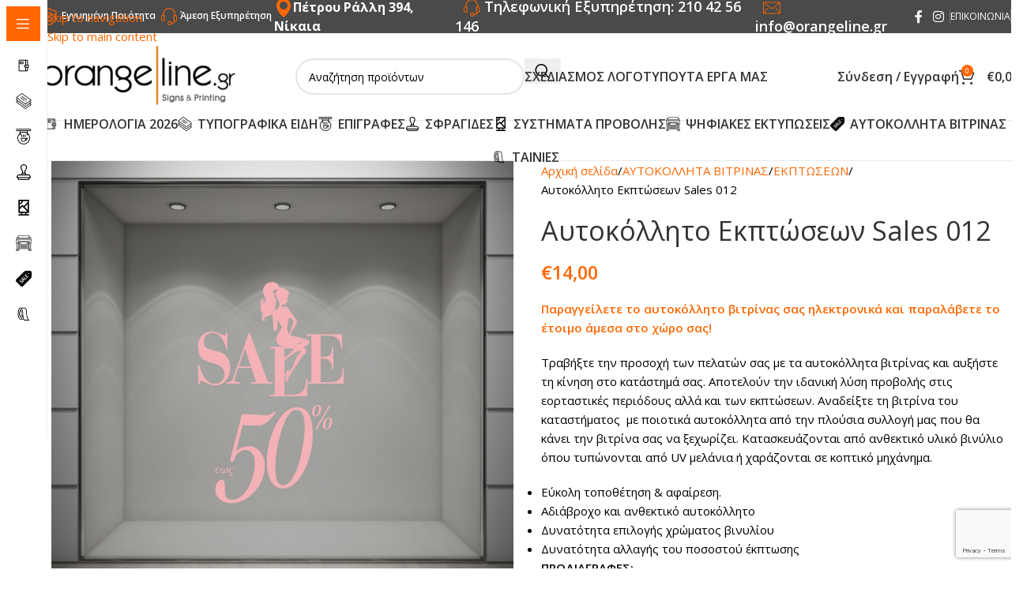

--- FILE ---
content_type: text/html; charset=UTF-8
request_url: https://orangeline.gr/product/aftokollito-ekptoseon-sales-012/
body_size: 214323
content:
<!DOCTYPE html>
<html lang="el">
<head>
	<meta charset="UTF-8">
	<link rel="profile" href="https://gmpg.org/xfn/11">
	<link rel="pingback" href="https://orangeline.gr/xmlrpc.php">

	<title>Αυτοκόλλητο Εκπτώσεων Sales 012 &#8211; Orange Line | Eκτυπώσεις &amp; Επιγραφές</title>
<meta name='robots' content='max-image-preview:large' />
<!-- Google tag (gtag.js) consent mode dataLayer added by Site Kit -->
<script type="text/javascript" id="google_gtagjs-js-consent-mode-data-layer">
/* <![CDATA[ */
window.dataLayer = window.dataLayer || [];function gtag(){dataLayer.push(arguments);}
gtag('consent', 'default', {"ad_personalization":"denied","ad_storage":"denied","ad_user_data":"denied","analytics_storage":"denied","functionality_storage":"denied","security_storage":"denied","personalization_storage":"denied","region":["AT","BE","BG","CH","CY","CZ","DE","DK","EE","ES","FI","FR","GB","GR","HR","HU","IE","IS","IT","LI","LT","LU","LV","MT","NL","NO","PL","PT","RO","SE","SI","SK"],"wait_for_update":500});
window._googlesitekitConsentCategoryMap = {"statistics":["analytics_storage"],"marketing":["ad_storage","ad_user_data","ad_personalization"],"functional":["functionality_storage","security_storage"],"preferences":["personalization_storage"]};
window._googlesitekitConsents = {"ad_personalization":"denied","ad_storage":"denied","ad_user_data":"denied","analytics_storage":"denied","functionality_storage":"denied","security_storage":"denied","personalization_storage":"denied","region":["AT","BE","BG","CH","CY","CZ","DE","DK","EE","ES","FI","FR","GB","GR","HR","HU","IE","IS","IT","LI","LT","LU","LV","MT","NL","NO","PL","PT","RO","SE","SI","SK"],"wait_for_update":500};
/* ]]> */
</script>
<!-- End Google tag (gtag.js) consent mode dataLayer added by Site Kit -->
<link rel='dns-prefetch' href='//www.googletagmanager.com' />
<link rel='dns-prefetch' href='//fonts.googleapis.com' />
<link rel="alternate" type="application/rss+xml" title="Ροή RSS &raquo; Orange Line | Eκτυπώσεις &amp; Επιγραφές" href="https://orangeline.gr/feed/" />
<link rel="alternate" type="application/rss+xml" title="Ροή Σχολίων &raquo; Orange Line | Eκτυπώσεις &amp; Επιγραφές" href="https://orangeline.gr/comments/feed/" />
<link rel="alternate" title="oEmbed (JSON)" type="application/json+oembed" href="https://orangeline.gr/wp-json/oembed/1.0/embed?url=https%3A%2F%2Forangeline.gr%2Fproduct%2Faftokollito-ekptoseon-sales-012%2F" />
<link rel="alternate" title="oEmbed (XML)" type="text/xml+oembed" href="https://orangeline.gr/wp-json/oembed/1.0/embed?url=https%3A%2F%2Forangeline.gr%2Fproduct%2Faftokollito-ekptoseon-sales-012%2F&#038;format=xml" />
<style id='wp-img-auto-sizes-contain-inline-css' type='text/css'>
img:is([sizes=auto i],[sizes^="auto," i]){contain-intrinsic-size:3000px 1500px}
/*# sourceURL=wp-img-auto-sizes-contain-inline-css */
</style>
<link rel='stylesheet' id='woo-conditional-shipping-blocks-style-css' href='https://orangeline.gr/wp-content/plugins/conditional-shipping-for-woocommerce/frontend/css/woo-conditional-shipping.css?ver=3.6.0.free' type='text/css' media='all' />
<link rel='stylesheet' id='ion-rangeSlider-skinHTML5-css' href='https://orangeline.gr/wp-content/plugins/uni-woo-custom-product-options-premium/includes/vendors/range-slider/ion.rangeSlider.skinHTML5.css?ver=2.0.3' type='text/css' media='all' />
<style id='woocommerce-inline-inline-css' type='text/css'>
.woocommerce form .form-row .required { visibility: visible; }
/*# sourceURL=woocommerce-inline-inline-css */
</style>
<link rel='stylesheet' id='woo_conditional_shipping_css-css' href='https://orangeline.gr/wp-content/plugins/conditional-shipping-for-woocommerce/includes/frontend/../../frontend/css/woo-conditional-shipping.css?ver=3.6.0.free' type='text/css' media='all' />
<link rel='stylesheet' id='wd-widget-price-filter-css' href='https://orangeline.gr/wp-content/themes/woodmart/css/parts/woo-widget-price-filter.min.css?ver=8.3.9' type='text/css' media='all' />
<link rel='stylesheet' id='wd-widget-woo-other-css' href='https://orangeline.gr/wp-content/themes/woodmart/css/parts/woo-widget-other.min.css?ver=8.3.9' type='text/css' media='all' />
<link rel='stylesheet' id='js_composer_front-css' href='https://orangeline.gr/wp-content/plugins/js_composer/assets/css/js_composer.min.css?ver=6.10.0' type='text/css' media='all' />
<link rel='stylesheet' id='vc_font_awesome_5_shims-css' href='https://orangeline.gr/wp-content/plugins/js_composer/assets/lib/bower/font-awesome/css/v4-shims.min.css?ver=6.10.0' type='text/css' media='all' />
<link rel='stylesheet' id='wd-style-base-css' href='https://orangeline.gr/wp-content/themes/woodmart/css/parts/base.min.css?ver=8.3.9' type='text/css' media='all' />
<link rel='stylesheet' id='wd-helpers-wpb-elem-css' href='https://orangeline.gr/wp-content/themes/woodmart/css/parts/helpers-wpb-elem.min.css?ver=8.3.9' type='text/css' media='all' />
<link rel='stylesheet' id='wd-wpbakery-base-css' href='https://orangeline.gr/wp-content/themes/woodmart/css/parts/int-wpb-base.min.css?ver=8.3.9' type='text/css' media='all' />
<link rel='stylesheet' id='wd-wpbakery-base-deprecated-css' href='https://orangeline.gr/wp-content/themes/woodmart/css/parts/int-wpb-base-deprecated.min.css?ver=8.3.9' type='text/css' media='all' />
<link rel='stylesheet' id='wd-int-wordfence-css' href='https://orangeline.gr/wp-content/themes/woodmart/css/parts/int-wordfence.min.css?ver=8.3.9' type='text/css' media='all' />
<link rel='stylesheet' id='wd-notices-fixed-css' href='https://orangeline.gr/wp-content/themes/woodmart/css/parts/woo-opt-sticky-notices-old.min.css?ver=8.3.9' type='text/css' media='all' />
<link rel='stylesheet' id='wd-woocommerce-base-css' href='https://orangeline.gr/wp-content/themes/woodmart/css/parts/woocommerce-base.min.css?ver=8.3.9' type='text/css' media='all' />
<link rel='stylesheet' id='wd-mod-star-rating-css' href='https://orangeline.gr/wp-content/themes/woodmart/css/parts/mod-star-rating.min.css?ver=8.3.9' type='text/css' media='all' />
<link rel='stylesheet' id='wd-woocommerce-block-notices-css' href='https://orangeline.gr/wp-content/themes/woodmart/css/parts/woo-mod-block-notices.min.css?ver=8.3.9' type='text/css' media='all' />
<link rel='stylesheet' id='wd-woo-mod-quantity-css' href='https://orangeline.gr/wp-content/themes/woodmart/css/parts/woo-mod-quantity.min.css?ver=8.3.9' type='text/css' media='all' />
<link rel='stylesheet' id='wd-woo-single-prod-el-base-css' href='https://orangeline.gr/wp-content/themes/woodmart/css/parts/woo-single-prod-el-base.min.css?ver=8.3.9' type='text/css' media='all' />
<link rel='stylesheet' id='wd-woo-mod-stock-status-css' href='https://orangeline.gr/wp-content/themes/woodmart/css/parts/woo-mod-stock-status.min.css?ver=8.3.9' type='text/css' media='all' />
<link rel='stylesheet' id='wd-woo-opt-hide-larger-price-css' href='https://orangeline.gr/wp-content/themes/woodmart/css/parts/woo-opt-hide-larger-price.min.css?ver=8.3.9' type='text/css' media='all' />
<link rel='stylesheet' id='wd-woo-mod-shop-attributes-css' href='https://orangeline.gr/wp-content/themes/woodmart/css/parts/woo-mod-shop-attributes.min.css?ver=8.3.9' type='text/css' media='all' />
<link rel='stylesheet' id='wd-mod-nav-vertical-css' href='https://orangeline.gr/wp-content/themes/woodmart/css/parts/mod-nav-vertical.min.css?ver=8.3.9' type='text/css' media='all' />
<link rel='stylesheet' id='wd-sticky-nav-css' href='https://orangeline.gr/wp-content/themes/woodmart/css/parts/opt-sticky-nav.min.css?ver=8.3.9' type='text/css' media='all' />
<link rel='stylesheet' id='wd-header-base-css' href='https://orangeline.gr/wp-content/themes/woodmart/css/parts/header-base.min.css?ver=8.3.9' type='text/css' media='all' />
<link rel='stylesheet' id='wd-mod-tools-css' href='https://orangeline.gr/wp-content/themes/woodmart/css/parts/mod-tools.min.css?ver=8.3.9' type='text/css' media='all' />
<link rel='stylesheet' id='wd-header-elements-base-css' href='https://orangeline.gr/wp-content/themes/woodmart/css/parts/header-el-base.min.css?ver=8.3.9' type='text/css' media='all' />
<link rel='stylesheet' id='wd-social-icons-css' href='https://orangeline.gr/wp-content/themes/woodmart/css/parts/el-social-icons.min.css?ver=8.3.9' type='text/css' media='all' />
<link rel='stylesheet' id='wd-header-search-css' href='https://orangeline.gr/wp-content/themes/woodmart/css/parts/header-el-search.min.css?ver=8.3.9' type='text/css' media='all' />
<link rel='stylesheet' id='wd-header-search-form-css' href='https://orangeline.gr/wp-content/themes/woodmart/css/parts/header-el-search-form.min.css?ver=8.3.9' type='text/css' media='all' />
<link rel='stylesheet' id='wd-wd-search-form-css' href='https://orangeline.gr/wp-content/themes/woodmart/css/parts/wd-search-form.min.css?ver=8.3.9' type='text/css' media='all' />
<link rel='stylesheet' id='wd-wd-search-results-css' href='https://orangeline.gr/wp-content/themes/woodmart/css/parts/wd-search-results.min.css?ver=8.3.9' type='text/css' media='all' />
<link rel='stylesheet' id='wd-wd-search-dropdown-css' href='https://orangeline.gr/wp-content/themes/woodmart/css/parts/wd-search-dropdown.min.css?ver=8.3.9' type='text/css' media='all' />
<link rel='stylesheet' id='wd-woo-mod-login-form-css' href='https://orangeline.gr/wp-content/themes/woodmart/css/parts/woo-mod-login-form.min.css?ver=8.3.9' type='text/css' media='all' />
<link rel='stylesheet' id='wd-header-my-account-css' href='https://orangeline.gr/wp-content/themes/woodmart/css/parts/header-el-my-account.min.css?ver=8.3.9' type='text/css' media='all' />
<link rel='stylesheet' id='wd-header-cart-side-css' href='https://orangeline.gr/wp-content/themes/woodmart/css/parts/header-el-cart-side.min.css?ver=8.3.9' type='text/css' media='all' />
<link rel='stylesheet' id='wd-header-cart-css' href='https://orangeline.gr/wp-content/themes/woodmart/css/parts/header-el-cart.min.css?ver=8.3.9' type='text/css' media='all' />
<link rel='stylesheet' id='wd-widget-shopping-cart-css' href='https://orangeline.gr/wp-content/themes/woodmart/css/parts/woo-widget-shopping-cart.min.css?ver=8.3.9' type='text/css' media='all' />
<link rel='stylesheet' id='wd-widget-product-list-css' href='https://orangeline.gr/wp-content/themes/woodmart/css/parts/woo-widget-product-list.min.css?ver=8.3.9' type='text/css' media='all' />
<link rel='stylesheet' id='wd-header-mobile-nav-dropdown-css' href='https://orangeline.gr/wp-content/themes/woodmart/css/parts/header-el-mobile-nav-dropdown.min.css?ver=8.3.9' type='text/css' media='all' />
<link rel='stylesheet' id='wd-woo-single-prod-predefined-css' href='https://orangeline.gr/wp-content/themes/woodmart/css/parts/woo-single-prod-predefined.min.css?ver=8.3.9' type='text/css' media='all' />
<link rel='stylesheet' id='wd-woo-single-prod-and-quick-view-predefined-css' href='https://orangeline.gr/wp-content/themes/woodmart/css/parts/woo-single-prod-and-quick-view-predefined.min.css?ver=8.3.9' type='text/css' media='all' />
<link rel='stylesheet' id='wd-woo-single-prod-el-tabs-predefined-css' href='https://orangeline.gr/wp-content/themes/woodmart/css/parts/woo-single-prod-el-tabs-predefined.min.css?ver=8.3.9' type='text/css' media='all' />
<link rel='stylesheet' id='wd-woo-single-prod-opt-base-css' href='https://orangeline.gr/wp-content/themes/woodmart/css/parts/woo-single-prod-opt-base.min.css?ver=8.3.9' type='text/css' media='all' />
<link rel='stylesheet' id='wd-woo-single-prod-el-gallery-css' href='https://orangeline.gr/wp-content/themes/woodmart/css/parts/woo-single-prod-el-gallery.min.css?ver=8.3.9' type='text/css' media='all' />
<link rel='stylesheet' id='wd-swiper-css' href='https://orangeline.gr/wp-content/themes/woodmart/css/parts/lib-swiper.min.css?ver=8.3.9' type='text/css' media='all' />
<link rel='stylesheet' id='wd-swiper-arrows-css' href='https://orangeline.gr/wp-content/themes/woodmart/css/parts/lib-swiper-arrows.min.css?ver=8.3.9' type='text/css' media='all' />
<link rel='stylesheet' id='wd-photoswipe-css' href='https://orangeline.gr/wp-content/themes/woodmart/css/parts/lib-photoswipe.min.css?ver=8.3.9' type='text/css' media='all' />
<link rel='stylesheet' id='wd-woo-mod-variation-form-css' href='https://orangeline.gr/wp-content/themes/woodmart/css/parts/woo-mod-variation-form.min.css?ver=8.3.9' type='text/css' media='all' />
<link rel='stylesheet' id='wd-woo-mod-swatches-base-css' href='https://orangeline.gr/wp-content/themes/woodmart/css/parts/woo-mod-swatches-base.min.css?ver=8.3.9' type='text/css' media='all' />
<link rel='stylesheet' id='wd-woo-mod-variation-form-single-css' href='https://orangeline.gr/wp-content/themes/woodmart/css/parts/woo-mod-variation-form-single.min.css?ver=8.3.9' type='text/css' media='all' />
<link rel='stylesheet' id='wd-woo-mod-swatches-style-1-css' href='https://orangeline.gr/wp-content/themes/woodmart/css/parts/woo-mod-swatches-style-1.min.css?ver=8.3.9' type='text/css' media='all' />
<link rel='stylesheet' id='wd-woo-mod-swatches-dis-1-css' href='https://orangeline.gr/wp-content/themes/woodmart/css/parts/woo-mod-swatches-dis-style-1.min.css?ver=8.3.9' type='text/css' media='all' />
<link rel='stylesheet' id='wd-tabs-css' href='https://orangeline.gr/wp-content/themes/woodmart/css/parts/el-tabs.min.css?ver=8.3.9' type='text/css' media='all' />
<link rel='stylesheet' id='wd-woo-single-prod-el-tabs-opt-layout-tabs-css' href='https://orangeline.gr/wp-content/themes/woodmart/css/parts/woo-single-prod-el-tabs-opt-layout-tabs.min.css?ver=8.3.9' type='text/css' media='all' />
<link rel='stylesheet' id='wd-accordion-css' href='https://orangeline.gr/wp-content/themes/woodmart/css/parts/el-accordion.min.css?ver=8.3.9' type='text/css' media='all' />
<link rel='stylesheet' id='wd-accordion-elem-wpb-css' href='https://orangeline.gr/wp-content/themes/woodmart/css/parts/el-accordion-wpb-elem.min.css?ver=8.3.9' type='text/css' media='all' />
<link rel='stylesheet' id='wd-product-loop-css' href='https://orangeline.gr/wp-content/themes/woodmart/css/parts/woo-product-loop.min.css?ver=8.3.9' type='text/css' media='all' />
<link rel='stylesheet' id='wd-product-loop-quick-css' href='https://orangeline.gr/wp-content/themes/woodmart/css/parts/woo-product-loop-quick.min.css?ver=8.3.9' type='text/css' media='all' />
<link rel='stylesheet' id='wd-woo-mod-add-btn-replace-css' href='https://orangeline.gr/wp-content/themes/woodmart/css/parts/woo-mod-add-btn-replace.min.css?ver=8.3.9' type='text/css' media='all' />
<link rel='stylesheet' id='wd-woo-opt-stretch-cont-css' href='https://orangeline.gr/wp-content/themes/woodmart/css/parts/woo-opt-stretch-cont.min.css?ver=8.3.9' type='text/css' media='all' />
<link rel='stylesheet' id='wd-woo-opt-grid-gallery-css' href='https://orangeline.gr/wp-content/themes/woodmart/css/parts/woo-opt-grid-gallery.min.css?ver=8.3.9' type='text/css' media='all' />
<link rel='stylesheet' id='wd-swiper-pagin-css' href='https://orangeline.gr/wp-content/themes/woodmart/css/parts/lib-swiper-pagin.min.css?ver=8.3.9' type='text/css' media='all' />
<link rel='stylesheet' id='wd-footer-base-css' href='https://orangeline.gr/wp-content/themes/woodmart/css/parts/footer-base.min.css?ver=8.3.9' type='text/css' media='all' />
<link rel='stylesheet' id='wd-info-box-css' href='https://orangeline.gr/wp-content/themes/woodmart/css/parts/el-info-box.min.css?ver=8.3.9' type='text/css' media='all' />
<link rel='stylesheet' id='wd-section-title-css' href='https://orangeline.gr/wp-content/themes/woodmart/css/parts/el-section-title.min.css?ver=8.3.9' type='text/css' media='all' />
<link rel='stylesheet' id='wd-section-title-style-simple-and-brd-css' href='https://orangeline.gr/wp-content/themes/woodmart/css/parts/el-section-title-style-simple-and-brd.min.css?ver=8.3.9' type='text/css' media='all' />
<link rel='stylesheet' id='wd-mod-highlighted-text-css' href='https://orangeline.gr/wp-content/themes/woodmart/css/parts/mod-highlighted-text.min.css?ver=8.3.9' type='text/css' media='all' />
<link rel='stylesheet' id='wd-text-block-css' href='https://orangeline.gr/wp-content/themes/woodmart/css/parts/el-text-block.min.css?ver=8.3.9' type='text/css' media='all' />
<link rel='stylesheet' id='wd-social-icons-styles-css' href='https://orangeline.gr/wp-content/themes/woodmart/css/parts/el-social-styles.min.css?ver=8.3.9' type='text/css' media='all' />
<link rel='stylesheet' id='wd-scroll-top-css' href='https://orangeline.gr/wp-content/themes/woodmart/css/parts/opt-scrolltotop.min.css?ver=8.3.9' type='text/css' media='all' />
<link rel='stylesheet' id='wd-header-my-account-sidebar-css' href='https://orangeline.gr/wp-content/themes/woodmart/css/parts/header-el-my-account-sidebar.min.css?ver=8.3.9' type='text/css' media='all' />
<link rel='stylesheet' id='xts-style-theme_settings_default-css' href='https://orangeline.gr/wp-content/uploads/2026/01/xts-theme_settings_default-1768552527.css?ver=8.3.9' type='text/css' media='all' />
<link rel='stylesheet' id='xts-google-fonts-css' href='https://fonts.googleapis.com/css?family=Open+Sans%3A400%2C600%2C700&#038;ver=8.3.9' type='text/css' media='all' />
<script type="text/javascript" src="https://orangeline.gr/wp-includes/js/jquery/jquery.min.js?ver=3.7.1" id="jquery-core-js"></script>
<script type="text/javascript" src="https://orangeline.gr/wp-includes/js/jquery/jquery-migrate.min.js?ver=3.4.1" id="jquery-migrate-js"></script>
<script type="text/javascript" id="jquery-remove-uppercase-accents-js-extra">
/* <![CDATA[ */
var rua = {"accents":[{"original":"\u0386\u0399","convert":"\u0391\u03aa"},{"original":"\u0386\u03a5","convert":"\u0391\u03ab"},{"original":"\u0388\u0399","convert":"\u0395\u03aa"},{"original":"\u038c\u0399","convert":"\u039f\u03aa"},{"original":"\u0388\u03a5","convert":"\u0395\u03ab"},{"original":"\u038c\u03a5","convert":"\u039f\u03ab"},{"original":"\u03ac\u03b9","convert":"\u03b1\u03ca"},{"original":"\u03ad\u03b9","convert":"\u03b5\u03ca"},{"original":"\u0386\u03c5","convert":"\u03b1\u03cb"},{"original":"\u03ac\u03c5","convert":"\u03b1\u03cb"},{"original":"\u03cc\u03b9","convert":"\u03bf\u03ca"},{"original":"\u0388\u03c5","convert":"\u03b5\u03cb"},{"original":"\u03ad\u03c5","convert":"\u03b5\u03cb"},{"original":"\u03cc\u03c5","convert":"\u03bf\u03cb"},{"original":"\u038c\u03c5","convert":"\u03bf\u03cb"},{"original":"\u0386","convert":"\u0391"},{"original":"\u03ac","convert":"\u03b1"},{"original":"\u0388","convert":"\u0395"},{"original":"\u03ad","convert":"\u03b5"},{"original":"\u0389","convert":"\u0397"},{"original":"\u03ae","convert":"\u03b7"},{"original":"\u038a","convert":"\u0399"},{"original":"\u03aa","convert":"\u0399"},{"original":"\u03af","convert":"\u03b9"},{"original":"\u0390","convert":"\u03ca"},{"original":"\u038c","convert":"\u039f"},{"original":"\u03cc","convert":"\u03bf"},{"original":"\u038e","convert":"\u03a5"},{"original":"\u03cd","convert":"\u03c5"},{"original":"\u03b0","convert":"\u03cb"},{"original":"\u038f","convert":"\u03a9"},{"original":"\u03ce","convert":"\u03c9"}],"selectors":"","selAction":""};
//# sourceURL=jquery-remove-uppercase-accents-js-extra
/* ]]> */
</script>
<script type="text/javascript" src="https://orangeline.gr/wp-content/plugins/remove-uppercase-accents/js/jquery.remove-uppercase-accents.js?ver=6.9" id="jquery-remove-uppercase-accents-js"></script>
<script type="text/javascript" src="https://orangeline.gr/wp-content/plugins/woocommerce/assets/js/jquery-blockui/jquery.blockUI.min.js?ver=2.7.0-wc.10.4.3" id="wc-jquery-blockui-js" data-wp-strategy="defer"></script>
<script type="text/javascript" id="wc-add-to-cart-js-extra">
/* <![CDATA[ */
var wc_add_to_cart_params = {"ajax_url":"/wp-admin/admin-ajax.php","wc_ajax_url":"/?wc-ajax=%%endpoint%%","i18n_view_cart":"\u039a\u03b1\u03bb\u03ac\u03b8\u03b9","cart_url":"https://orangeline.gr/cart/","is_cart":"","cart_redirect_after_add":"no"};
//# sourceURL=wc-add-to-cart-js-extra
/* ]]> */
</script>
<script type="text/javascript" src="https://orangeline.gr/wp-content/plugins/woocommerce/assets/js/frontend/add-to-cart.min.js?ver=10.4.3" id="wc-add-to-cart-js" data-wp-strategy="defer"></script>
<script type="text/javascript" src="https://orangeline.gr/wp-content/plugins/woocommerce/assets/js/zoom/jquery.zoom.min.js?ver=1.7.21-wc.10.4.3" id="wc-zoom-js" defer="defer" data-wp-strategy="defer"></script>
<script type="text/javascript" id="wc-single-product-js-extra">
/* <![CDATA[ */
var wc_single_product_params = {"i18n_required_rating_text":"\u03a0\u03b1\u03c1\u03b1\u03ba\u03b1\u03bb\u03bf\u03cd\u03bc\u03b5, \u03b5\u03c0\u03b9\u03bb\u03ad\u03be\u03c4\u03b5 \u03bc\u03af\u03b1 \u03b2\u03b1\u03b8\u03bc\u03bf\u03bb\u03bf\u03b3\u03af\u03b1","i18n_rating_options":["1 \u03b1\u03c0\u03cc 5 \u03b1\u03c3\u03c4\u03ad\u03c1\u03b9\u03b1","2 \u03b1\u03c0\u03cc 5 \u03b1\u03c3\u03c4\u03ad\u03c1\u03b9\u03b1","3 \u03b1\u03c0\u03cc 5 \u03b1\u03c3\u03c4\u03ad\u03c1\u03b9\u03b1","4 \u03b1\u03c0\u03cc 5 \u03b1\u03c3\u03c4\u03ad\u03c1\u03b9\u03b1","5 \u03b1\u03c0\u03cc 5 \u03b1\u03c3\u03c4\u03ad\u03c1\u03b9\u03b1"],"i18n_product_gallery_trigger_text":"View full-screen image gallery","review_rating_required":"yes","flexslider":{"rtl":false,"animation":"slide","smoothHeight":true,"directionNav":false,"controlNav":"thumbnails","slideshow":false,"animationSpeed":500,"animationLoop":false,"allowOneSlide":false},"zoom_enabled":"","zoom_options":[],"photoswipe_enabled":"","photoswipe_options":{"shareEl":false,"closeOnScroll":false,"history":false,"hideAnimationDuration":0,"showAnimationDuration":0},"flexslider_enabled":""};
//# sourceURL=wc-single-product-js-extra
/* ]]> */
</script>
<script type="text/javascript" src="https://orangeline.gr/wp-content/plugins/woocommerce/assets/js/frontend/single-product.min.js?ver=10.4.3" id="wc-single-product-js" defer="defer" data-wp-strategy="defer"></script>
<script type="text/javascript" src="https://orangeline.gr/wp-content/plugins/woocommerce/assets/js/js-cookie/js.cookie.min.js?ver=2.1.4-wc.10.4.3" id="wc-js-cookie-js" defer="defer" data-wp-strategy="defer"></script>
<script type="text/javascript" id="woocommerce-js-extra">
/* <![CDATA[ */
var woocommerce_params = {"ajax_url":"/wp-admin/admin-ajax.php","wc_ajax_url":"/?wc-ajax=%%endpoint%%","i18n_password_show":"\u0395\u03bc\u03c6\u03ac\u03bd\u03b9\u03c3\u03b7 \u03c3\u03c5\u03bd\u03b8\u03b7\u03bc\u03b1\u03c4\u03b9\u03ba\u03bf\u03cd","i18n_password_hide":"\u0391\u03c0\u03cc\u03ba\u03c1\u03c5\u03c8\u03b7 \u03c3\u03c5\u03bd\u03b8\u03b7\u03bc\u03b1\u03c4\u03b9\u03ba\u03bf\u03cd"};
//# sourceURL=woocommerce-js-extra
/* ]]> */
</script>
<script type="text/javascript" src="https://orangeline.gr/wp-content/plugins/woocommerce/assets/js/frontend/woocommerce.min.js?ver=10.4.3" id="woocommerce-js" defer="defer" data-wp-strategy="defer"></script>
<script type="text/javascript" id="woo-conditional-shipping-js-js-extra">
/* <![CDATA[ */
var conditional_shipping_settings = {"trigger_fields":[]};
//# sourceURL=woo-conditional-shipping-js-js-extra
/* ]]> */
</script>
<script type="text/javascript" src="https://orangeline.gr/wp-content/plugins/conditional-shipping-for-woocommerce/includes/frontend/../../frontend/js/woo-conditional-shipping.js?ver=3.6.0.free" id="woo-conditional-shipping-js-js"></script>
<script type="text/javascript" src="https://orangeline.gr/wp-content/plugins/js_composer/assets/js/vendors/woocommerce-add-to-cart.js?ver=6.10.0" id="vc_woocommerce-add-to-cart-js-js"></script>

<!-- Google tag (gtag.js) snippet added by Site Kit -->
<!-- Google Analytics snippet added by Site Kit -->
<!-- Google Ads snippet added by Site Kit -->
<script type="text/javascript" src="https://www.googletagmanager.com/gtag/js?id=G-W9JQQM0XY5" id="google_gtagjs-js" async></script>
<script type="text/javascript" id="google_gtagjs-js-after">
/* <![CDATA[ */
window.dataLayer = window.dataLayer || [];function gtag(){dataLayer.push(arguments);}
gtag("set","linker",{"domains":["orangeline.gr"]});
gtag("js", new Date());
gtag("set", "developer_id.dZTNiMT", true);
gtag("config", "G-W9JQQM0XY5", {"googlesitekit_post_type":"product"});
gtag("config", "AW-476075654");
//# sourceURL=google_gtagjs-js-after
/* ]]> */
</script>
<script type="text/javascript" src="https://orangeline.gr/wp-content/themes/woodmart/js/libs/device.min.js?ver=8.3.9" id="wd-device-library-js"></script>
<script type="text/javascript" src="https://orangeline.gr/wp-content/themes/woodmart/js/scripts/global/scrollBar.min.js?ver=8.3.9" id="wd-scrollbar-js"></script>
<link rel="https://api.w.org/" href="https://orangeline.gr/wp-json/" /><link rel="alternate" title="JSON" type="application/json" href="https://orangeline.gr/wp-json/wp/v2/product/24258" /><link rel="EditURI" type="application/rsd+xml" title="RSD" href="https://orangeline.gr/xmlrpc.php?rsd" />
<meta name="generator" content="WordPress 6.9" />
<meta name="generator" content="WooCommerce 10.4.3" />
<link rel="canonical" href="https://orangeline.gr/product/aftokollito-ekptoseon-sales-012/" />
<link rel='shortlink' href='https://orangeline.gr/?p=24258' />
<meta name="generator" content="Site Kit by Google 1.170.0" /><meta name="ti-site-data" content="[base64]" /><!-- Google site verification - Google for WooCommerce -->
<meta name="google-site-verification" content="vljo0B6b3cFaOXFhemMgwq85Dh0Khj8fwaq9ZWVQBgg" />
<meta name="theme-color" content="#4a4a4a">					<meta name="viewport" content="width=device-width, initial-scale=1">
											<link rel="preload" as="font" href="https://orangeline.gr/wp-content/themes/woodmart/fonts/woodmart-font-1-400.woff2?v=8.3.9" type="font/woff2" crossorigin>
						<noscript><style>.woocommerce-product-gallery{ opacity: 1 !important; }</style></noscript>
	<meta name="generator" content="Powered by WPBakery Page Builder - drag and drop page builder for WordPress."/>

<!-- Google Tag Manager snippet added by Site Kit -->
<script type="text/javascript">
/* <![CDATA[ */

			( function( w, d, s, l, i ) {
				w[l] = w[l] || [];
				w[l].push( {'gtm.start': new Date().getTime(), event: 'gtm.js'} );
				var f = d.getElementsByTagName( s )[0],
					j = d.createElement( s ), dl = l != 'dataLayer' ? '&l=' + l : '';
				j.async = true;
				j.src = 'https://www.googletagmanager.com/gtm.js?id=' + i + dl;
				f.parentNode.insertBefore( j, f );
			} )( window, document, 'script', 'dataLayer', 'GTM-M2TTRR9' );
			
/* ]]> */
</script>

<!-- End Google Tag Manager snippet added by Site Kit -->
<style>
		
		</style><noscript><style> .wpb_animate_when_almost_visible { opacity: 1; }</style></noscript>			<style id="wd-style-header_690708-css" data-type="wd-style-header_690708">
				:root{
	--wd-top-bar-h: 42px;
	--wd-top-bar-sm-h: 38px;
	--wd-top-bar-sticky-h: .00001px;
	--wd-top-bar-brd-w: .00001px;

	--wd-header-general-h: 110px;
	--wd-header-general-sm-h: 91px;
	--wd-header-general-sticky-h: .00001px;
	--wd-header-general-brd-w: 1px;

	--wd-header-bottom-h: 50px;
	--wd-header-bottom-sm-h: .00001px;
	--wd-header-bottom-sticky-h: .00001px;
	--wd-header-bottom-brd-w: 1px;

	--wd-header-clone-h: 60px;

	--wd-header-brd-w: calc(var(--wd-top-bar-brd-w) + var(--wd-header-general-brd-w) + var(--wd-header-bottom-brd-w));
	--wd-header-h: calc(var(--wd-top-bar-h) + var(--wd-header-general-h) + var(--wd-header-bottom-h) + var(--wd-header-brd-w));
	--wd-header-sticky-h: calc(var(--wd-top-bar-sticky-h) + var(--wd-header-general-sticky-h) + var(--wd-header-bottom-sticky-h) + var(--wd-header-clone-h) + var(--wd-header-brd-w));
	--wd-header-sm-h: calc(var(--wd-top-bar-sm-h) + var(--wd-header-general-sm-h) + var(--wd-header-bottom-sm-h) + var(--wd-header-brd-w));
}

.whb-top-bar .wd-dropdown {
	margin-top: 0px;
}

.whb-top-bar .wd-dropdown:after {
	height: 11px;
}




:root:has(.whb-general-header.whb-border-boxed) {
	--wd-header-general-brd-w: .00001px;
}

@media (max-width: 1024px) {
:root:has(.whb-general-header.whb-hidden-mobile) {
	--wd-header-general-brd-w: .00001px;
}
}

:root:has(.whb-header-bottom.whb-border-boxed) {
	--wd-header-bottom-brd-w: .00001px;
}

@media (max-width: 1024px) {
:root:has(.whb-header-bottom.whb-hidden-mobile) {
	--wd-header-bottom-brd-w: .00001px;
}
}

.whb-header-bottom .wd-dropdown {
	margin-top: 4px;
}

.whb-header-bottom .wd-dropdown:after {
	height: 15px;
}


.whb-clone.whb-sticked .wd-dropdown:not(.sub-sub-menu) {
	margin-top: 9px;
}

.whb-clone.whb-sticked .wd-dropdown:not(.sub-sub-menu):after {
	height: 20px;
}

		
.whb-top-bar {
	background-color: rgba(74, 74, 74, 1);
}

.whb-general-header {
	border-color: rgba(232, 232, 232, 1);border-bottom-width: 1px;border-bottom-style: solid;
}

.whb-header-bottom {
	border-color: rgba(232, 232, 232, 1);border-bottom-width: 1px;border-bottom-style: solid;
}
			</style>
			<style id='wp-block-list-inline-css' type='text/css'>
ol,ul{box-sizing:border-box}:root :where(.wp-block-list.has-background){padding:1.25em 2.375em}
/*# sourceURL=https://orangeline.gr/wp-includes/blocks/list/style.min.css */
</style>
<style id='wp-block-paragraph-inline-css' type='text/css'>
.is-small-text{font-size:.875em}.is-regular-text{font-size:1em}.is-large-text{font-size:2.25em}.is-larger-text{font-size:3em}.has-drop-cap:not(:focus):first-letter{float:left;font-size:8.4em;font-style:normal;font-weight:100;line-height:.68;margin:.05em .1em 0 0;text-transform:uppercase}body.rtl .has-drop-cap:not(:focus):first-letter{float:none;margin-left:.1em}p.has-drop-cap.has-background{overflow:hidden}:root :where(p.has-background){padding:1.25em 2.375em}:where(p.has-text-color:not(.has-link-color)) a{color:inherit}p.has-text-align-left[style*="writing-mode:vertical-lr"],p.has-text-align-right[style*="writing-mode:vertical-rl"]{rotate:180deg}
/*# sourceURL=https://orangeline.gr/wp-includes/blocks/paragraph/style.min.css */
</style>
<style id='global-styles-inline-css' type='text/css'>
:root{--wp--preset--aspect-ratio--square: 1;--wp--preset--aspect-ratio--4-3: 4/3;--wp--preset--aspect-ratio--3-4: 3/4;--wp--preset--aspect-ratio--3-2: 3/2;--wp--preset--aspect-ratio--2-3: 2/3;--wp--preset--aspect-ratio--16-9: 16/9;--wp--preset--aspect-ratio--9-16: 9/16;--wp--preset--color--black: #000000;--wp--preset--color--cyan-bluish-gray: #abb8c3;--wp--preset--color--white: #ffffff;--wp--preset--color--pale-pink: #f78da7;--wp--preset--color--vivid-red: #cf2e2e;--wp--preset--color--luminous-vivid-orange: #ff6900;--wp--preset--color--luminous-vivid-amber: #fcb900;--wp--preset--color--light-green-cyan: #7bdcb5;--wp--preset--color--vivid-green-cyan: #00d084;--wp--preset--color--pale-cyan-blue: #8ed1fc;--wp--preset--color--vivid-cyan-blue: #0693e3;--wp--preset--color--vivid-purple: #9b51e0;--wp--preset--gradient--vivid-cyan-blue-to-vivid-purple: linear-gradient(135deg,rgb(6,147,227) 0%,rgb(155,81,224) 100%);--wp--preset--gradient--light-green-cyan-to-vivid-green-cyan: linear-gradient(135deg,rgb(122,220,180) 0%,rgb(0,208,130) 100%);--wp--preset--gradient--luminous-vivid-amber-to-luminous-vivid-orange: linear-gradient(135deg,rgb(252,185,0) 0%,rgb(255,105,0) 100%);--wp--preset--gradient--luminous-vivid-orange-to-vivid-red: linear-gradient(135deg,rgb(255,105,0) 0%,rgb(207,46,46) 100%);--wp--preset--gradient--very-light-gray-to-cyan-bluish-gray: linear-gradient(135deg,rgb(238,238,238) 0%,rgb(169,184,195) 100%);--wp--preset--gradient--cool-to-warm-spectrum: linear-gradient(135deg,rgb(74,234,220) 0%,rgb(151,120,209) 20%,rgb(207,42,186) 40%,rgb(238,44,130) 60%,rgb(251,105,98) 80%,rgb(254,248,76) 100%);--wp--preset--gradient--blush-light-purple: linear-gradient(135deg,rgb(255,206,236) 0%,rgb(152,150,240) 100%);--wp--preset--gradient--blush-bordeaux: linear-gradient(135deg,rgb(254,205,165) 0%,rgb(254,45,45) 50%,rgb(107,0,62) 100%);--wp--preset--gradient--luminous-dusk: linear-gradient(135deg,rgb(255,203,112) 0%,rgb(199,81,192) 50%,rgb(65,88,208) 100%);--wp--preset--gradient--pale-ocean: linear-gradient(135deg,rgb(255,245,203) 0%,rgb(182,227,212) 50%,rgb(51,167,181) 100%);--wp--preset--gradient--electric-grass: linear-gradient(135deg,rgb(202,248,128) 0%,rgb(113,206,126) 100%);--wp--preset--gradient--midnight: linear-gradient(135deg,rgb(2,3,129) 0%,rgb(40,116,252) 100%);--wp--preset--font-size--small: 13px;--wp--preset--font-size--medium: 20px;--wp--preset--font-size--large: 36px;--wp--preset--font-size--x-large: 42px;--wp--preset--spacing--20: 0.44rem;--wp--preset--spacing--30: 0.67rem;--wp--preset--spacing--40: 1rem;--wp--preset--spacing--50: 1.5rem;--wp--preset--spacing--60: 2.25rem;--wp--preset--spacing--70: 3.38rem;--wp--preset--spacing--80: 5.06rem;--wp--preset--shadow--natural: 6px 6px 9px rgba(0, 0, 0, 0.2);--wp--preset--shadow--deep: 12px 12px 50px rgba(0, 0, 0, 0.4);--wp--preset--shadow--sharp: 6px 6px 0px rgba(0, 0, 0, 0.2);--wp--preset--shadow--outlined: 6px 6px 0px -3px rgb(255, 255, 255), 6px 6px rgb(0, 0, 0);--wp--preset--shadow--crisp: 6px 6px 0px rgb(0, 0, 0);}:where(body) { margin: 0; }.wp-site-blocks > .alignleft { float: left; margin-right: 2em; }.wp-site-blocks > .alignright { float: right; margin-left: 2em; }.wp-site-blocks > .aligncenter { justify-content: center; margin-left: auto; margin-right: auto; }:where(.is-layout-flex){gap: 0.5em;}:where(.is-layout-grid){gap: 0.5em;}.is-layout-flow > .alignleft{float: left;margin-inline-start: 0;margin-inline-end: 2em;}.is-layout-flow > .alignright{float: right;margin-inline-start: 2em;margin-inline-end: 0;}.is-layout-flow > .aligncenter{margin-left: auto !important;margin-right: auto !important;}.is-layout-constrained > .alignleft{float: left;margin-inline-start: 0;margin-inline-end: 2em;}.is-layout-constrained > .alignright{float: right;margin-inline-start: 2em;margin-inline-end: 0;}.is-layout-constrained > .aligncenter{margin-left: auto !important;margin-right: auto !important;}.is-layout-constrained > :where(:not(.alignleft):not(.alignright):not(.alignfull)){margin-left: auto !important;margin-right: auto !important;}body .is-layout-flex{display: flex;}.is-layout-flex{flex-wrap: wrap;align-items: center;}.is-layout-flex > :is(*, div){margin: 0;}body .is-layout-grid{display: grid;}.is-layout-grid > :is(*, div){margin: 0;}body{padding-top: 0px;padding-right: 0px;padding-bottom: 0px;padding-left: 0px;}a:where(:not(.wp-element-button)){text-decoration: none;}:root :where(.wp-element-button, .wp-block-button__link){background-color: #32373c;border-width: 0;color: #fff;font-family: inherit;font-size: inherit;font-style: inherit;font-weight: inherit;letter-spacing: inherit;line-height: inherit;padding-top: calc(0.667em + 2px);padding-right: calc(1.333em + 2px);padding-bottom: calc(0.667em + 2px);padding-left: calc(1.333em + 2px);text-decoration: none;text-transform: inherit;}.has-black-color{color: var(--wp--preset--color--black) !important;}.has-cyan-bluish-gray-color{color: var(--wp--preset--color--cyan-bluish-gray) !important;}.has-white-color{color: var(--wp--preset--color--white) !important;}.has-pale-pink-color{color: var(--wp--preset--color--pale-pink) !important;}.has-vivid-red-color{color: var(--wp--preset--color--vivid-red) !important;}.has-luminous-vivid-orange-color{color: var(--wp--preset--color--luminous-vivid-orange) !important;}.has-luminous-vivid-amber-color{color: var(--wp--preset--color--luminous-vivid-amber) !important;}.has-light-green-cyan-color{color: var(--wp--preset--color--light-green-cyan) !important;}.has-vivid-green-cyan-color{color: var(--wp--preset--color--vivid-green-cyan) !important;}.has-pale-cyan-blue-color{color: var(--wp--preset--color--pale-cyan-blue) !important;}.has-vivid-cyan-blue-color{color: var(--wp--preset--color--vivid-cyan-blue) !important;}.has-vivid-purple-color{color: var(--wp--preset--color--vivid-purple) !important;}.has-black-background-color{background-color: var(--wp--preset--color--black) !important;}.has-cyan-bluish-gray-background-color{background-color: var(--wp--preset--color--cyan-bluish-gray) !important;}.has-white-background-color{background-color: var(--wp--preset--color--white) !important;}.has-pale-pink-background-color{background-color: var(--wp--preset--color--pale-pink) !important;}.has-vivid-red-background-color{background-color: var(--wp--preset--color--vivid-red) !important;}.has-luminous-vivid-orange-background-color{background-color: var(--wp--preset--color--luminous-vivid-orange) !important;}.has-luminous-vivid-amber-background-color{background-color: var(--wp--preset--color--luminous-vivid-amber) !important;}.has-light-green-cyan-background-color{background-color: var(--wp--preset--color--light-green-cyan) !important;}.has-vivid-green-cyan-background-color{background-color: var(--wp--preset--color--vivid-green-cyan) !important;}.has-pale-cyan-blue-background-color{background-color: var(--wp--preset--color--pale-cyan-blue) !important;}.has-vivid-cyan-blue-background-color{background-color: var(--wp--preset--color--vivid-cyan-blue) !important;}.has-vivid-purple-background-color{background-color: var(--wp--preset--color--vivid-purple) !important;}.has-black-border-color{border-color: var(--wp--preset--color--black) !important;}.has-cyan-bluish-gray-border-color{border-color: var(--wp--preset--color--cyan-bluish-gray) !important;}.has-white-border-color{border-color: var(--wp--preset--color--white) !important;}.has-pale-pink-border-color{border-color: var(--wp--preset--color--pale-pink) !important;}.has-vivid-red-border-color{border-color: var(--wp--preset--color--vivid-red) !important;}.has-luminous-vivid-orange-border-color{border-color: var(--wp--preset--color--luminous-vivid-orange) !important;}.has-luminous-vivid-amber-border-color{border-color: var(--wp--preset--color--luminous-vivid-amber) !important;}.has-light-green-cyan-border-color{border-color: var(--wp--preset--color--light-green-cyan) !important;}.has-vivid-green-cyan-border-color{border-color: var(--wp--preset--color--vivid-green-cyan) !important;}.has-pale-cyan-blue-border-color{border-color: var(--wp--preset--color--pale-cyan-blue) !important;}.has-vivid-cyan-blue-border-color{border-color: var(--wp--preset--color--vivid-cyan-blue) !important;}.has-vivid-purple-border-color{border-color: var(--wp--preset--color--vivid-purple) !important;}.has-vivid-cyan-blue-to-vivid-purple-gradient-background{background: var(--wp--preset--gradient--vivid-cyan-blue-to-vivid-purple) !important;}.has-light-green-cyan-to-vivid-green-cyan-gradient-background{background: var(--wp--preset--gradient--light-green-cyan-to-vivid-green-cyan) !important;}.has-luminous-vivid-amber-to-luminous-vivid-orange-gradient-background{background: var(--wp--preset--gradient--luminous-vivid-amber-to-luminous-vivid-orange) !important;}.has-luminous-vivid-orange-to-vivid-red-gradient-background{background: var(--wp--preset--gradient--luminous-vivid-orange-to-vivid-red) !important;}.has-very-light-gray-to-cyan-bluish-gray-gradient-background{background: var(--wp--preset--gradient--very-light-gray-to-cyan-bluish-gray) !important;}.has-cool-to-warm-spectrum-gradient-background{background: var(--wp--preset--gradient--cool-to-warm-spectrum) !important;}.has-blush-light-purple-gradient-background{background: var(--wp--preset--gradient--blush-light-purple) !important;}.has-blush-bordeaux-gradient-background{background: var(--wp--preset--gradient--blush-bordeaux) !important;}.has-luminous-dusk-gradient-background{background: var(--wp--preset--gradient--luminous-dusk) !important;}.has-pale-ocean-gradient-background{background: var(--wp--preset--gradient--pale-ocean) !important;}.has-electric-grass-gradient-background{background: var(--wp--preset--gradient--electric-grass) !important;}.has-midnight-gradient-background{background: var(--wp--preset--gradient--midnight) !important;}.has-small-font-size{font-size: var(--wp--preset--font-size--small) !important;}.has-medium-font-size{font-size: var(--wp--preset--font-size--medium) !important;}.has-large-font-size{font-size: var(--wp--preset--font-size--large) !important;}.has-x-large-font-size{font-size: var(--wp--preset--font-size--x-large) !important;}
/*# sourceURL=global-styles-inline-css */
</style>
<link rel='stylesheet' id='dashicons-css' href='https://orangeline.gr/wp-includes/css/dashicons.min.css?ver=6.9' type='text/css' media='all' />
</head>

<body class="wp-singular product-template-default single single-product postid-24258 wp-theme-woodmart theme-woodmart woocommerce woocommerce-page woocommerce-no-js wrapper-full-width  categories-accordion-on woodmart-ajax-shop-on notifications-sticky hide-larger-price wd-sticky-nav-enabled wpb-js-composer js-comp-ver-6.10.0 vc_responsive">
					<!-- Google Tag Manager (noscript) snippet added by Site Kit -->
		<noscript>
			<iframe src="https://www.googletagmanager.com/ns.html?id=GTM-M2TTRR9" height="0" width="0" style="display:none;visibility:hidden"></iframe>
		</noscript>
		<!-- End Google Tag Manager (noscript) snippet added by Site Kit -->
		<script type="text/javascript" id="wd-flicker-fix">// Flicker fix.</script>		<div class="wd-skip-links">
								<a href="#menu-category" class="wd-skip-navigation btn">
						Skip to navigation					</a>
								<a href="#main-content" class="wd-skip-content btn">
				Skip to main content			</a>
		</div>
			
				<div class="wd-sticky-nav wd-hide-md">
				<div class="wd-sticky-nav-title">
					<span>
						MENOY					</span>
				</div>

				<ul id="menu-mobile-menu" class="menu wd-nav wd-nav-vertical wd-nav-sticky wd-dis-act"><li id="menu-item-54188" class="menu-item menu-item-type-taxonomy menu-item-object-product_cat menu-item-54188 item-level-0 menu-simple-dropdown wd-event-hover" ><a href="https://orangeline.gr/product-category/typografika-eidi/imerologia-2026/" class="woodmart-nav-link"><img width="150" height="150" src="https://orangeline.gr/wp-content/uploads/2024/10/agenda-book-150x150.png" class="wd-nav-img" alt="ΗΜΕΡΟΛΟΓΙΑ 2026" decoding="async" srcset="https://orangeline.gr/wp-content/uploads/2024/10/agenda-book-150x150.png 150w, https://orangeline.gr/wp-content/uploads/2024/10/agenda-book-300x300.png 300w, https://orangeline.gr/wp-content/uploads/2024/10/agenda-book.png 512w" sizes="(max-width: 150px) 100vw, 150px" /><span class="nav-link-text">ΗΜΕΡΟΛΟΓΙΑ 2026</span></a></li>
<li id="menu-item-33766" class="menu-item menu-item-type-taxonomy menu-item-object-product_cat menu-item-has-children menu-item-33766 item-level-0 menu-simple-dropdown wd-event-hover" ><a href="https://orangeline.gr/product-category/typografika-eidi/" class="woodmart-nav-link"><img src="https://orangeline.gr/wp-content/uploads/2021/01/business-card.png" alt="ΤΥΠΟΓΡΑΦΙΚΑ ΕΙΔΗ"  class="wd-nav-img" loading="lazy"/><span class="nav-link-text">ΤΥΠΟΓΡΑΦΙΚΑ ΕΙΔΗ</span></a><div class="color-scheme-dark wd-design-default wd-dropdown-menu wd-dropdown"><div class="container wd-entry-content">
<ul class="wd-sub-menu color-scheme-dark">
	<li id="menu-item-35620" class="menu-item menu-item-type-taxonomy menu-item-object-product_cat menu-item-35620 item-level-1 wd-event-hover" ><a href="https://orangeline.gr/product-category/typografika-eidi/kartes/" class="woodmart-nav-link">ΚΑΡΤΕΣ ΕΠΑΓΓΕΛΜΑΤΙΚΕΣ</a></li>
	<li id="menu-item-35621" class="menu-item menu-item-type-taxonomy menu-item-object-product_cat menu-item-35621 item-level-1 wd-event-hover" ><a href="https://orangeline.gr/product-category/typografika-eidi/entypa/" class="woodmart-nav-link">ENTYΠA</a></li>
	<li id="menu-item-40908" class="menu-item menu-item-type-custom menu-item-object-custom menu-item-40908 item-level-1 wd-event-hover" ><a href="https://orangeline.gr/product-category/typografika-eidi/aftokollites-etiketes/" class="woodmart-nav-link">ΑΥΤΟΚΟΛΛΗΤΕΣ ΕΤΙΚΕΤΕΣ</a></li>
	<li id="menu-item-35622" class="menu-item menu-item-type-taxonomy menu-item-object-product_cat menu-item-35622 item-level-1 wd-event-hover" ><a href="https://orangeline.gr/product-category/typografika-eidi/mplok/" class="woodmart-nav-link">ΜΠΛΟΚ</a></li>
	<li id="menu-item-35623" class="menu-item menu-item-type-taxonomy menu-item-object-product_cat menu-item-35623 item-level-1 wd-event-hover" ><a href="https://orangeline.gr/product-category/typografika-eidi/fakeloi/" class="woodmart-nav-link">ΦΑΚΕΛΟΙ</a></li>
	<li id="menu-item-35624" class="menu-item menu-item-type-taxonomy menu-item-object-product_cat menu-item-35624 item-level-1 wd-event-hover" ><a href="https://orangeline.gr/product-category/typografika-eidi/epistolocharta/" class="woodmart-nav-link">ΕΠΙΣΤΟΛΟΧΑΡΤΑ</a></li>
	<li id="menu-item-35625" class="menu-item menu-item-type-taxonomy menu-item-object-product_cat menu-item-35625 item-level-1 wd-event-hover" ><a href="https://orangeline.gr/product-category/typografika-eidi/folder/" class="woodmart-nav-link">FOLDER</a></li>
	<li id="menu-item-35626" class="menu-item menu-item-type-taxonomy menu-item-object-product_cat menu-item-35626 item-level-1 wd-event-hover" ><a href="https://orangeline.gr/product-category/typografika-eidi/soupla/" class="woodmart-nav-link">ΣΟΥΠΛΑ</a></li>
	<li id="menu-item-35627" class="menu-item menu-item-type-taxonomy menu-item-object-product_cat menu-item-35627 item-level-1 wd-event-hover" ><a href="https://orangeline.gr/product-category/typografika-eidi/vivlia-service/" class="woodmart-nav-link">ΒΙΒΛΙΑ SERVICE</a></li>
	<li id="menu-item-35628" class="menu-item menu-item-type-taxonomy menu-item-object-product_cat menu-item-35628 item-level-1 wd-event-hover" ><a href="https://orangeline.gr/product-category/typografika-eidi/afises/" class="woodmart-nav-link">ΑΦΙΣΕΣ</a></li>
</ul>
</div>
</div>
</li>
<li id="menu-item-35108" class="menu-item menu-item-type-taxonomy menu-item-object-product_cat menu-item-has-children menu-item-35108 item-level-0 menu-simple-dropdown wd-event-hover" ><a href="https://orangeline.gr/product-category/klassikes-epigrafes/" class="woodmart-nav-link"><img width="150" height="150" src="https://orangeline.gr/wp-content/uploads/2023/04/coffee-shop-150x150.png" class="wd-nav-img" alt="ΕΠΙΓΡΑΦΕΣ ΚΑΤΑΣΤΗΜΑΤΩΝ" decoding="async" srcset="https://orangeline.gr/wp-content/uploads/2023/04/coffee-shop-150x150.png 150w, https://orangeline.gr/wp-content/uploads/2023/04/coffee-shop-300x300.png 300w, https://orangeline.gr/wp-content/uploads/2023/04/coffee-shop.png 512w" sizes="(max-width: 150px) 100vw, 150px" /><span class="nav-link-text">ΕΠΙΓΡΑΦΕΣ ΚΑΤΑΣΤΗΜΑΤΩΝ</span></a><div class="color-scheme-dark wd-design-default wd-dropdown-menu wd-dropdown"><div class="container wd-entry-content">
<ul class="wd-sub-menu color-scheme-dark">
	<li id="menu-item-40953" class="menu-item menu-item-type-custom menu-item-object-custom menu-item-40953 item-level-1 wd-event-hover" ><a href="https://orangeline.gr/product/neon-epigrafes/" class="woodmart-nav-link">NEON ΕΠΙΓΡΑΦΕΣ</a></li>
	<li id="menu-item-40954" class="menu-item menu-item-type-custom menu-item-object-custom menu-item-40954 item-level-1 wd-event-hover" ><a href="https://orangeline.gr/product/eidikes-kataskeves/" class="woodmart-nav-link">ΕΙΔΙΚΕΣ ΚΑΤΑΣΚΕΥΕΣ</a></li>
	<li id="menu-item-40955" class="menu-item menu-item-type-custom menu-item-object-custom menu-item-40955 item-level-1 wd-event-hover" ><a href="https://orangeline.gr/product/metallika-grammata/" class="woodmart-nav-link">ΦΩΤΕΙΝΑ ΓΡΑΜΜΑΤΑ ΑΝΑΓΛΥΦΑ</a></li>
	<li id="menu-item-35632" class="menu-item menu-item-type-taxonomy menu-item-object-product_cat menu-item-35632 item-level-1 wd-event-hover" ><a href="https://orangeline.gr/product-category/klassikes-epigrafes/mias-opsis-epipeda-plexiglass/" class="woodmart-nav-link">ΦΩΤΕΙΝΕΣ ΕΠΙΓΡΑΦΕΣ ΜΙΑΣ ΟΨΗΣ</a></li>
	<li id="menu-item-35631" class="menu-item menu-item-type-taxonomy menu-item-object-product_cat menu-item-35631 item-level-1 wd-event-hover" ><a href="https://orangeline.gr/product-category/klassikes-epigrafes/epipedes-epigrafes-dyo-opseon/" class="woodmart-nav-link">ΦΩΤΕΙΝΕΣ ΕΠΙΓΡΑΦΕΣ ΔΥΟ ΟΨΕΩΝ</a></li>
</ul>
</div>
</div>
</li>
<li id="menu-item-33767" class="menu-item menu-item-type-taxonomy menu-item-object-product_cat menu-item-has-children menu-item-33767 item-level-0 menu-simple-dropdown wd-event-hover" ><a href="https://orangeline.gr/product-category/sfragides/" class="woodmart-nav-link"><img src="https://orangeline.gr/wp-content/uploads/2021/01/stamp.png" alt="ΣΦΡΑΓΙΔΕΣ"  class="wd-nav-img" loading="lazy"/><span class="nav-link-text">ΣΦΡΑΓΙΔΕΣ</span></a><div class="color-scheme-dark wd-design-default wd-dropdown-menu wd-dropdown"><div class="container wd-entry-content">
<ul class="wd-sub-menu color-scheme-dark">
	<li id="menu-item-35634" class="menu-item menu-item-type-taxonomy menu-item-object-product_cat menu-item-35634 item-level-1 wd-event-hover" ><a href="https://orangeline.gr/product-category/sfragides/sfragides-aftomates/" class="woodmart-nav-link">ΣΦΡΑΓΙΔΕΣ ΑΥΤΟΜΑΤΕΣ</a></li>
	<li id="menu-item-35635" class="menu-item menu-item-type-taxonomy menu-item-object-product_cat menu-item-35635 item-level-1 wd-event-hover" ><a href="https://orangeline.gr/product-category/sfragides/xylines-sfragides/" class="woodmart-nav-link">ΣΦΡΑΓΙΔΕΣ ΞΥΛΙΝΕΣ</a></li>
	<li id="menu-item-35637" class="menu-item menu-item-type-taxonomy menu-item-object-product_cat menu-item-35637 item-level-1 wd-event-hover" ><a href="https://orangeline.gr/product-category/sfragides/sfragides-tsepis/" class="woodmart-nav-link">ΣΦΡΑΓΙΔΕΣ ΤΣΕΠΗΣ</a></li>
	<li id="menu-item-35638" class="menu-item menu-item-type-taxonomy menu-item-object-product_cat menu-item-35638 item-level-1 wd-event-hover" ><a href="https://orangeline.gr/product-category/sfragides/sfragides-politikon-michanikon/" class="woodmart-nav-link">ΣΦΡΑΓΙΔΕΣ ΠΟΛΙΤΙΚΩΝ ΜΗΧΑΝΙΚΩΝ</a></li>
	<li id="menu-item-35639" class="menu-item menu-item-type-taxonomy menu-item-object-product_cat menu-item-35639 item-level-1 wd-event-hover" ><a href="https://orangeline.gr/product-category/sfragides/sfragides-stylo/" class="woodmart-nav-link">ΣΦΡΑΓΙΔΕΣ ΣΤΥΛΟ</a></li>
	<li id="menu-item-35642" class="menu-item menu-item-type-taxonomy menu-item-object-product_cat menu-item-35642 item-level-1 wd-event-hover" ><a href="https://orangeline.gr/product-category/sfragides/analosima-sfragidon/" class="woodmart-nav-link">ΑΝΑΛΩΣΙΜΑ ΣΦΡΑΓΙΔΩΝ</a></li>
	<li id="menu-item-35640" class="menu-item menu-item-type-taxonomy menu-item-object-product_cat menu-item-35640 item-level-1 wd-event-hover" ><a href="https://orangeline.gr/product-category/sfragides/lasticha-epidiorthosis/" class="woodmart-nav-link">ΛΑΣΤΙΧΑ ΕΠΙΔΙΟΡΘΩΣΗΣ</a></li>
</ul>
</div>
</div>
</li>
<li id="menu-item-33768" class="menu-item menu-item-type-taxonomy menu-item-object-product_cat menu-item-has-children menu-item-33768 item-level-0 menu-simple-dropdown wd-event-hover" ><a href="https://orangeline.gr/product-category/systimata-provolis/" class="woodmart-nav-link"><img src="https://orangeline.gr/wp-content/uploads/2021/01/street.png" alt="ΣΥΣΤΗΜΑΤΑ ΠΡΟΒΟΛΗΣ"  class="wd-nav-img" loading="lazy"/><span class="nav-link-text">ΣΥΣΤΗΜΑΤΑ ΠΡΟΒΟΛΗΣ</span></a><div class="color-scheme-dark wd-design-default wd-dropdown-menu wd-dropdown"><div class="container wd-entry-content">
<ul class="wd-sub-menu color-scheme-dark">
	<li id="menu-item-35643" class="menu-item menu-item-type-taxonomy menu-item-object-product_cat menu-item-35643 item-level-1 wd-event-hover" ><a href="https://orangeline.gr/product-category/systimata-provolis/x-banner/" class="woodmart-nav-link">X-BANNER</a></li>
	<li id="menu-item-35644" class="menu-item menu-item-type-taxonomy menu-item-object-product_cat menu-item-35644 item-level-1 wd-event-hover" ><a href="https://orangeline.gr/product-category/systimata-provolis/roll-up/" class="woodmart-nav-link">ROLL UP</a></li>
	<li id="menu-item-35645" class="menu-item menu-item-type-taxonomy menu-item-object-product_cat menu-item-35645 item-level-1 wd-event-hover" ><a href="https://orangeline.gr/product-category/systimata-provolis/simaies/" class="woodmart-nav-link">ΣΗΜΑΙΕΣ</a></li>
	<li id="menu-item-35646" class="menu-item menu-item-type-taxonomy menu-item-object-product_cat menu-item-35646 item-level-1 wd-event-hover" ><a href="https://orangeline.gr/product-category/systimata-provolis/pop-up-stand/" class="woodmart-nav-link">POP UP STAND</a></li>
	<li id="menu-item-35647" class="menu-item menu-item-type-taxonomy menu-item-object-product_cat menu-item-35647 item-level-1 wd-event-hover" ><a href="https://orangeline.gr/product-category/systimata-provolis/stand-pezodromiou-a-board/" class="woodmart-nav-link">ΠΕΖΟΔΡΟΜΙΟΥ &#8211; Α BOARD STAND</a></li>
	<li id="menu-item-35648" class="menu-item menu-item-type-taxonomy menu-item-object-product_cat menu-item-35648 item-level-1 wd-event-hover" ><a href="https://orangeline.gr/product-category/systimata-provolis/plaisia-eikonon-kornizes/" class="woodmart-nav-link">ΠΛΑΙΣΙΑ ΕΙΚΟΝΩΝ &#8211; ΚΟΡΝΙΖΕΣ</a></li>
	<li id="menu-item-35649" class="menu-item menu-item-type-taxonomy menu-item-object-product_cat menu-item-35649 item-level-1 wd-event-hover" ><a href="https://orangeline.gr/product-category/systimata-provolis/trapezia-promotion/" class="woodmart-nav-link">ΤΡΑΠΕΖΙΑ PROMOTION</a></li>
	<li id="menu-item-35650" class="menu-item menu-item-type-taxonomy menu-item-object-product_cat menu-item-35650 item-level-1 wd-event-hover" ><a href="https://orangeline.gr/product-category/systimata-provolis/rythmizomeno-banner/" class="woodmart-nav-link">ΡΥΘΜΙΖΟΜΕΝΟ BANNER</a></li>
	<li id="menu-item-42062" class="menu-item menu-item-type-taxonomy menu-item-object-product_cat menu-item-42062 item-level-1 wd-event-hover" ><a href="https://orangeline.gr/product-category/systimata-provolis/entypothikes-analogia/" class="woodmart-nav-link">ΕΝΤΥΠΟΘΗΚΕΣ &#8211; ΑΝΑΛΟΓΙΑ</a></li>
</ul>
</div>
</div>
</li>
<li id="menu-item-33770" class="menu-item menu-item-type-taxonomy menu-item-object-product_cat menu-item-has-children menu-item-33770 item-level-0 menu-simple-dropdown wd-event-hover" ><a href="https://orangeline.gr/product-category/psifiakes-ektyposeis/" class="woodmart-nav-link"><img src="https://orangeline.gr/wp-content/uploads/2021/01/printing.png" alt="ΨΗΦΙΑΚΕΣ ΕΚΤΥΠΩΣΕΙΣ"  class="wd-nav-img" loading="lazy"/><span class="nav-link-text">ΨΗΦΙΑΚΕΣ ΕΚΤΥΠΩΣΕΙΣ</span></a><div class="color-scheme-dark wd-design-default wd-dropdown-menu wd-dropdown"><div class="container wd-entry-content">
<ul class="wd-sub-menu color-scheme-dark">
	<li id="menu-item-35651" class="menu-item menu-item-type-taxonomy menu-item-object-product_cat menu-item-35651 item-level-1 wd-event-hover" ><a href="https://orangeline.gr/product-category/psifiakes-ektyposeis/aftokollita/" class="woodmart-nav-link">ΑΥΤΟΚΟΛΛΗΤΟ ΜΕ ΨΗΦΙΑΚΗ ΕΚΤΥΠΩΣΗ</a></li>
	<li id="menu-item-54618" class="menu-item menu-item-type-taxonomy menu-item-object-product_cat menu-item-54618 item-level-1 wd-event-hover" ><a href="https://orangeline.gr/product-category/psifiakes-ektyposeis/ektyposi-se-mousama/" class="woodmart-nav-link">ΜΟΥΣΑΜΑΣ ΜΕ ΨΗΦΙΑΚΗ ΕΚΤΥΠΩΣΗ</a></li>
	<li id="menu-item-54617" class="menu-item menu-item-type-taxonomy menu-item-object-product_cat menu-item-54617 item-level-1 wd-event-hover" ><a href="https://orangeline.gr/product-category/psifiakes-ektyposeis/ektyposi-se-kamva/" class="woodmart-nav-link">ΚΑΜΒΑΣ ΜΕ ΨΗΦΙΑΚΗ ΕΚΤΥΠΩΣΗ</a></li>
</ul>
</div>
</div>
</li>
<li id="menu-item-33771" class="menu-item menu-item-type-taxonomy menu-item-object-product_cat current-product-ancestor current-menu-parent current-product-parent menu-item-33771 item-level-0 menu-simple-dropdown wd-event-hover" ><a href="https://orangeline.gr/product-category/aftokollita-vitrinas/" class="woodmart-nav-link"><img width="150" height="150" src="https://orangeline.gr/wp-content/uploads/2022/01/sale-tag-150x150.png" class="wd-nav-img" alt="ΑΥΤΟΚΟΛΛΗΤΑ ΒΙΤΡΙΝΑΣ" decoding="async" srcset="https://orangeline.gr/wp-content/uploads/2022/01/sale-tag-150x150.png 150w, https://orangeline.gr/wp-content/uploads/2022/01/sale-tag-300x300.png 300w, https://orangeline.gr/wp-content/uploads/2022/01/sale-tag-96x96.png 96w, https://orangeline.gr/wp-content/uploads/2022/01/sale-tag.png 512w" sizes="(max-width: 150px) 100vw, 150px" /><span class="nav-link-text">ΑΥΤΟΚΟΛΛΗΤΑ ΒΙΤΡΙΝΑΣ</span></a></li>
<li id="menu-item-33775" class="menu-item menu-item-type-taxonomy menu-item-object-product_cat menu-item-33775 item-level-0 menu-simple-dropdown wd-event-hover" ><a href="https://orangeline.gr/product-category/tainies-diplis/" class="woodmart-nav-link"><img width="150" height="150" src="https://orangeline.gr/wp-content/uploads/2022/05/adhesive-tape-150x150.png" class="wd-nav-img" alt="ΑΥΤΟΚΟΛΛΗΤΕΣ ΤΑΙΝΙΕΣ" decoding="async" srcset="https://orangeline.gr/wp-content/uploads/2022/05/adhesive-tape-150x150.png 150w, https://orangeline.gr/wp-content/uploads/2022/05/adhesive-tape-300x300.png 300w, https://orangeline.gr/wp-content/uploads/2022/05/adhesive-tape.png 512w" sizes="(max-width: 150px) 100vw, 150px" /><span class="nav-link-text">ΑΥΤΟΚΟΛΛΗΤΕΣ ΤΑΙΝΙΕΣ</span></a></li>
<li id="menu-item-33776" class="menu-item menu-item-type-post_type menu-item-object-page menu-item-33776 item-level-0 menu-simple-dropdown wd-event-hover" ><a href="https://orangeline.gr/grafikes-texnes/" class="woodmart-nav-link"><span class="nav-link-text">ΣΧΕΔΙΑΣΜΟΣ ΛΟΓΟΤΥΠΟΥ</span></a></li>
<li id="menu-item-41295" class="menu-item menu-item-type-custom menu-item-object-custom menu-item-41295 item-level-0 menu-simple-dropdown wd-event-hover" ><a href="https://orangeline.gr/signage-lab/" class="woodmart-nav-link"><span class="nav-link-text">ΤΑ ΕΡΓΑ ΜΑΣ</span></a></li>
<li id="menu-item-33780" class="menu-item menu-item-type-post_type menu-item-object-page menu-item-33780 item-level-0 menu-simple-dropdown wd-event-hover" ><a href="https://orangeline.gr/epikoinonia/" class="woodmart-nav-link"><span class="nav-link-text">ΕΠΙΚΟΙΝΩΝΙΑ</span></a></li>
</ul>							</div>
		
	<div class="wd-page-wrapper website-wrapper">
									<header class="whb-header whb-header_690708 whb-full-width whb-sticky-shadow whb-scroll-slide whb-sticky-clone">
					<div class="whb-main-header">
	
<div class="whb-row whb-top-bar whb-not-sticky-row whb-with-bg whb-without-border whb-color-light whb-flex-flex-middle">
	<div class="container">
		<div class="whb-flex-row whb-top-bar-inner">
			<div class="whb-column whb-col-left whb-column5 whb-visible-lg">
	
<div class="wd-header-text reset-last-child whb-y4ro7npestv02kyrww49"><h6><span style="color: #ffffff;"><strong> <img class="alignnone wp-image-20317" src="https://orangeline.gr/wp-content/uploads/2021/09/shield.png" alt="" width="22" height="22" /> Εγγυημένη Ποιότητα  <img class="alignnone wp-image-20305" src="https://orangeline.gr/wp-content/uploads/2021/09/support.png" alt="" width="22" height="22" /> Άμεση Εξυπηρέτηση </strong></span></h6></div>
</div>
<div class="whb-column whb-col-center whb-column6 whb-visible-lg">
	
<div class="wd-header-text reset-last-child whb-mpcmzmutix5nlkqgv10j"><h6 style="text-align: left;"><span style="font-size: 16px; color: #ffffff;"><img class="alignnone wp-image-43806 size-full" src="https://orangeline.gr/wp-content/uploads/2024/01/location-pin.png" alt="" width="24" height="24" />Πέτρου Ράλλη 394, Νίκαια</span></h6></div>

<div class="wd-header-text reset-last-child whb-1g7wl3ufrhgz2t297r20"><h4><span style="color: #000000;"><strong> </strong></span><strong style="color: #000000;"> </strong><img class="alignnone wp-image-20305" src="https://orangeline.gr/wp-content/uploads/2021/09/support.png" alt="" width="22" height="22" /><strong> <span style="color: #ffffff;">Τηλεφωνική Εξυπηρέτηση: 210 42 56 146</span></strong></h4></div>

<div class="wd-header-text reset-last-child whb-85xdt6bx0j4f8bh3fl3c"><h4><span style="color: #000000;"><strong> </strong></span><strong style="color: #000000;"> </strong><img class="alignnone wp-image-43805 size-full" src="https://orangeline.gr/wp-content/uploads/2024/01/mail.png" alt="" width="22" height="22" /><strong> <span style="color: #ffffff;">info@orangeline.gr</span></strong></h4></div>
</div>
<div class="whb-column whb-col-right whb-column7 whb-visible-lg">
				<div
						class=" wd-social-icons  wd-style-default social-follow wd-shape-circle  whb-43k0qayz7gg36f2jmmhk color-scheme-light text-center">
				
				
									<a rel="noopener noreferrer nofollow" href="https://www.facebook.com/orangeline.gr" target="_blank" class=" wd-social-icon social-facebook" aria-label="Facebook social link">
						<span class="wd-icon"></span>
											</a>
				
				
				
				
									<a rel="noopener noreferrer nofollow" href="https://www.instagram.com/orangelinegr" target="_blank" class=" wd-social-icon social-instagram" aria-label="Instagram social link">
						<span class="wd-icon"></span>
											</a>
				
				
				
				
				
				
				
				
				
				
				
				
				
				
				
				
				
				
				
				
				
				
			</div>

		<div class="wd-header-divider wd-full-height whb-aik22afewdiur23h71ba"></div>

<nav class="wd-header-nav wd-header-secondary-nav whb-qyxd33agi52wruenrb9t text-right wd-full-height" role="navigation" aria-label="Top Bar Right">
	<ul id="menu-top-bar-right" class="menu wd-nav wd-nav-header wd-nav-secondary wd-style-bordered wd-gap-s"><li id="menu-item-401" class="menu-item menu-item-type-custom menu-item-object-custom menu-item-401 item-level-0 menu-simple-dropdown wd-event-hover" ><a href="https://orangeline.gr/epikoinonia/" class="woodmart-nav-link"><span class="nav-link-text">ΕΠΙΚΟΙΝΩΝΙΑ</span></a></li>
</ul></nav>
<div class="wd-header-divider wd-full-height whb-hvo7pk2f543doxhr21h5"></div>
</div>
<div class="whb-column whb-col-mobile whb-column_mobile1 whb-hidden-lg">
	
<div class="wd-header-text reset-last-child whb-jyjkfx2ub3nkvkxka6wq"><h6 style="text-align: left;"><span style="color: #000000;"><strong> </strong></span><strong style="color: #000000;"> </strong><img class="alignnone wp-image-20305" src="https://orangeline.gr/wp-content/uploads/2021/09/support.png" alt="" width="22" height="22" /> <span style="color: #ffffff;"><strong>Τηλ. Εξυπηρέτηση: 210 42 56 146</strong></span></h6></div>

<div class="wd-header-text reset-last-child whb-5kbp5kkrzb2bvulfghbi"><h6><span style="color: #000000;"><strong> </strong></span><strong style="color: #000000;"> </strong><img class="alignnone wp-image-43805 size-full" src="https://orangeline.gr/wp-content/uploads/2024/01/mail.png" alt="" width="22" height="22" /><strong> <span style="color: #ffffff;">info@orangeline.gr</span></strong></h6></div>
</div>
		</div>
	</div>
</div>

<div class="whb-row whb-general-header whb-not-sticky-row whb-without-bg whb-border-fullwidth whb-color-dark whb-flex-equal-sides">
	<div class="container">
		<div class="whb-flex-row whb-general-header-inner">
			<div class="whb-column whb-col-left whb-column8 whb-visible-lg">
	<div class="site-logo whb-gs8bcnxektjsro21n657 wd-switch-logo">
	<a href="https://orangeline.gr/" class="wd-logo wd-main-logo" rel="home" aria-label="Site logo">
		<img width="250" height="86" src="https://orangeline.gr/wp-content/uploads/2021/01/orangeline-logo-e1666601640136.png" class="attachment-full size-full" alt="Orange Line" style="max-width:250px;" decoding="async" srcset="https://orangeline.gr/wp-content/uploads/2021/01/orangeline-logo-e1666601640136.png 250w, https://orangeline.gr/wp-content/uploads/2021/01/orangeline-logo-e1666601640136-150x52.png 150w" sizes="(max-width: 250px) 100vw, 250px" />	</a>
					<a href="https://orangeline.gr/" class="wd-logo wd-sticky-logo" rel="home">
			<img width="200" height="70" src="https://orangeline.gr/wp-content/uploads/2022/04/logo-sticky.png" class="attachment-full size-full" alt="orange line εκτυπώσεις" style="max-width:80px;" decoding="async" srcset="https://orangeline.gr/wp-content/uploads/2022/04/logo-sticky.png 200w, https://orangeline.gr/wp-content/uploads/2022/04/logo-sticky-150x53.png 150w" sizes="(max-width: 200px) 100vw, 200px" />		</a>
	</div>
</div>
<div class="whb-column whb-col-center whb-column9 whb-visible-lg">
	<div class="wd-search-form  wd-header-search-form wd-display-form whb-9x1ytaxq7aphtb3npidp">

<form role="search" method="get" class="searchform  wd-style-default woodmart-ajax-search" action="https://orangeline.gr/"  data-thumbnail="1" data-price="1" data-post_type="product" data-count="20" data-sku="1" data-symbols_count="3" data-include_cat_search="no" autocomplete="off">
	<input type="text" class="s" placeholder="Αναζήτηση προϊόντων" value="" name="s" aria-label="Search" title="Αναζήτηση προϊόντων" required/>
	<input type="hidden" name="post_type" value="product">

	<span tabindex="0" aria-label="Clear search" class="wd-clear-search wd-role-btn wd-hide"></span>

	
	<button type="submit" class="searchsubmit">
		<span>
			Search		</span>
			</button>
</form>

	<div class="wd-search-results-wrapper">
		<div class="wd-search-results wd-dropdown-results wd-dropdown wd-scroll">
			<div class="wd-scroll-content">
				
				
							</div>
		</div>
	</div>

</div>
<nav class="wd-header-nav wd-header-main-nav text-center wd-design-1 whb-vvc7gupnb5uiqanxbohb" role="navigation" aria-label="Main navigation">
	<ul id="menu-kentriko-menoy" class="menu wd-nav wd-nav-header wd-nav-main wd-style-separated wd-gap-m"><li id="menu-item-12736" class="menu-item menu-item-type-post_type menu-item-object-page menu-item-12736 item-level-0 menu-simple-dropdown wd-event-hover" ><a href="https://orangeline.gr/grafikes-texnes/" class="woodmart-nav-link"><span class="nav-link-text">ΣΧΕΔΙΑΣΜΟΣ ΛΟΓΟΤΥΠΟΥ</span></a></li>
<li id="menu-item-20945" class="menu-item menu-item-type-post_type menu-item-object-page menu-item-20945 item-level-0 menu-simple-dropdown wd-event-hover" ><a href="https://orangeline.gr/signage-lab/" class="woodmart-nav-link"><span class="nav-link-text">ΤΑ ΕΡΓΑ ΜΑΣ</span></a></li>
</ul></nav>
</div>
<div class="whb-column whb-col-right whb-column10 whb-visible-lg">
	
<div class="whb-space-element whb-d6tcdhggjbqbrs217tl1 " style="width:15px;"></div>
<div class="wd-header-my-account wd-tools-element wd-event-hover wd-design-1 wd-account-style-text login-side-opener whb-vssfpylqqax9pvkfnxoz">
			<a href="https://orangeline.gr/my-account/" title="Λογαριασμός">
			
				<span class="wd-tools-icon">
									</span>
				<span class="wd-tools-text">
				Σύνδεση / Εγγραφή			</span>

					</a>

			</div>

<div class="wd-header-cart wd-tools-element wd-design-2 cart-widget-opener whb-nedhm962r512y1xz9j06">
	<a href="https://orangeline.gr/cart/" title="ΤΟ ΚΑΛΑΘΙ ΜΟΥ">
		
			<span class="wd-tools-icon">
															<span class="wd-cart-number wd-tools-count">0 <span>items</span></span>
									</span>
			<span class="wd-tools-text">
				
										<span class="wd-cart-subtotal"><span class="woocommerce-Price-amount amount"><bdi><span class="woocommerce-Price-currencySymbol">&euro;</span>0,00</bdi></span></span>
					</span>

			</a>
	</div>
</div>
<div class="whb-column whb-mobile-left whb-column_mobile2 whb-hidden-lg">
	<div class="wd-tools-element wd-header-mobile-nav wd-style-text wd-design-1 whb-g1k0m1tib7raxrwkm1t3">
	<a href="#" rel="nofollow" aria-label="Open mobile menu">
		
		<span class="wd-tools-icon">
					</span>

		<span class="wd-tools-text">MENOY</span>

			</a>
</div></div>
<div class="whb-column whb-mobile-center whb-column_mobile3 whb-hidden-lg">
	<div class="site-logo whb-lt7vdqgaccmapftzurvt">
	<a href="https://orangeline.gr/" class="wd-logo wd-main-logo" rel="home" aria-label="Site logo">
		<img src="https://orangeline.gr/wp-content/uploads/2021/01/orangeline-logo-e1666601640136.png" alt="Orange Line | Eκτυπώσεις &amp; Επιγραφές" style="max-width: 224px;" loading="lazy" />	</a>
	</div>
</div>
<div class="whb-column whb-mobile-right whb-column_mobile4 whb-hidden-lg">
	
<div class="wd-header-cart wd-tools-element wd-design-5 cart-widget-opener whb-trk5sfmvib0ch1s1qbtc">
	<a href="https://orangeline.gr/cart/" title="ΤΟ ΚΑΛΑΘΙ ΜΟΥ">
		
			<span class="wd-tools-icon">
															<span class="wd-cart-number wd-tools-count">0 <span>items</span></span>
									</span>
			<span class="wd-tools-text">
				
										<span class="wd-cart-subtotal"><span class="woocommerce-Price-amount amount"><bdi><span class="woocommerce-Price-currencySymbol">&euro;</span>0,00</bdi></span></span>
					</span>

			</a>
	</div>
</div>
		</div>
	</div>
</div>

<div class="whb-row whb-header-bottom whb-not-sticky-row whb-without-bg whb-border-fullwidth whb-color-dark whb-hidden-mobile whb-col-1">
	<div class="container">
		<div class="whb-flex-row whb-header-bottom-inner">
			<div class="whb-column whb-col-left whb-column11 whb-visible-lg">
	<nav class="wd-header-nav wd-header-main-nav text-center wd-inline wd-design-1 whb-6kgdkbvf12frej4dofvj" role="navigation" aria-label="Main navigation">
	<ul id="menu-category" class="menu wd-nav wd-nav-header wd-nav-main wd-style-default wd-gap-s"><li id="menu-item-54189" class="menu-item menu-item-type-taxonomy menu-item-object-product_cat menu-item-54189 item-level-0 menu-simple-dropdown wd-event-hover" ><a href="https://orangeline.gr/product-category/typografika-eidi/imerologia-2026/" class="woodmart-nav-link"><img width="150" height="150" src="https://orangeline.gr/wp-content/uploads/2024/10/agenda-book-150x150.png" class="wd-nav-img" alt="ΗΜΕΡΟΛΟΓΙΑ 2026" decoding="async" srcset="https://orangeline.gr/wp-content/uploads/2024/10/agenda-book-150x150.png 150w, https://orangeline.gr/wp-content/uploads/2024/10/agenda-book-300x300.png 300w, https://orangeline.gr/wp-content/uploads/2024/10/agenda-book.png 512w" sizes="(max-width: 150px) 100vw, 150px" /><span class="nav-link-text">ΗΜΕΡΟΛΟΓΙΑ 2026</span></a></li>
<li id="menu-item-18661" class="menu-item menu-item-type-taxonomy menu-item-object-product_cat menu-item-18661 item-level-0 menu-mega-dropdown wd-event-hover" ><a href="https://orangeline.gr/product-category/typografika-eidi/" class="woodmart-nav-link"><img src="https://orangeline.gr/wp-content/uploads/2021/01/business-card.png" alt="ΤΥΠΟΓΡΑΦΙΚΑ ΕΙΔΗ"  class="wd-nav-img" loading="lazy"/><span class="nav-link-text">ΤΥΠΟΓΡΑΦΙΚΑ ΕΙΔΗ</span></a></li>
<li id="menu-item-35109" class="menu-item menu-item-type-taxonomy menu-item-object-product_cat menu-item-35109 item-level-0 menu-mega-dropdown wd-event-hover" ><a href="https://orangeline.gr/product-category/klassikes-epigrafes/" class="woodmart-nav-link"><img width="150" height="150" src="https://orangeline.gr/wp-content/uploads/2023/04/coffee-shop-150x150.png" class="wd-nav-img" alt="ΕΠΙΓΡΑΦΕΣ" decoding="async" srcset="https://orangeline.gr/wp-content/uploads/2023/04/coffee-shop-150x150.png 150w, https://orangeline.gr/wp-content/uploads/2023/04/coffee-shop-300x300.png 300w, https://orangeline.gr/wp-content/uploads/2023/04/coffee-shop.png 512w" sizes="(max-width: 150px) 100vw, 150px" /><span class="nav-link-text">ΕΠΙΓΡΑΦΕΣ</span></a></li>
<li id="menu-item-18657" class="menu-item menu-item-type-taxonomy menu-item-object-product_cat menu-item-18657 item-level-0 menu-mega-dropdown wd-event-hover" ><a href="https://orangeline.gr/product-category/sfragides/" class="woodmart-nav-link"><img src="https://orangeline.gr/wp-content/uploads/2021/01/stamp.png" alt="ΣΦΡΑΓΙΔΕΣ"  class="wd-nav-img" loading="lazy"/><span class="nav-link-text">ΣΦΡΑΓΙΔΕΣ</span></a></li>
<li id="menu-item-18656" class="menu-item menu-item-type-taxonomy menu-item-object-product_cat menu-item-18656 item-level-0 menu-mega-dropdown wd-event-hover" ><a href="https://orangeline.gr/product-category/systimata-provolis/" class="woodmart-nav-link"><img src="https://orangeline.gr/wp-content/uploads/2021/01/street.png" alt="ΣΥΣΤΗΜΑΤΑ ΠΡΟΒΟΛΗΣ"  class="wd-nav-img" loading="lazy"/><span class="nav-link-text">ΣΥΣΤΗΜΑΤΑ ΠΡΟΒΟΛΗΣ</span></a></li>
<li id="menu-item-18658" class="menu-item menu-item-type-taxonomy menu-item-object-product_cat menu-item-18658 item-level-0 menu-mega-dropdown wd-event-hover" ><a href="https://orangeline.gr/product-category/psifiakes-ektyposeis/" class="woodmart-nav-link"><img src="https://orangeline.gr/wp-content/uploads/2021/01/printing.png" alt="ΨΗΦΙΑΚΕΣ ΕΚΤΥΠΩΣΕΙΣ"  class="wd-nav-img" loading="lazy"/><span class="nav-link-text">ΨΗΦΙΑΚΕΣ ΕΚΤΥΠΩΣΕΙΣ</span></a></li>
<li id="menu-item-24432" class="menu-item menu-item-type-taxonomy menu-item-object-product_cat current-product-ancestor current-menu-parent current-product-parent menu-item-24432 item-level-0 menu-simple-dropdown wd-event-hover" ><a href="https://orangeline.gr/product-category/aftokollita-vitrinas/" class="woodmart-nav-link"><img width="150" height="150" src="https://orangeline.gr/wp-content/uploads/2022/01/sale-tag-150x150.png" class="wd-nav-img" alt="ΑΥΤΟΚΟΛΛΗΤΑ ΒΙΤΡΙΝΑΣ" decoding="async" srcset="https://orangeline.gr/wp-content/uploads/2022/01/sale-tag-150x150.png 150w, https://orangeline.gr/wp-content/uploads/2022/01/sale-tag-300x300.png 300w, https://orangeline.gr/wp-content/uploads/2022/01/sale-tag-96x96.png 96w, https://orangeline.gr/wp-content/uploads/2022/01/sale-tag.png 512w" sizes="(max-width: 150px) 100vw, 150px" /><span class="nav-link-text">ΑΥΤΟΚΟΛΛΗΤΑ ΒΙΤΡΙΝΑΣ</span></a></li>
<li id="menu-item-27908" class="menu-item menu-item-type-taxonomy menu-item-object-product_cat menu-item-27908 item-level-0 menu-simple-dropdown wd-event-hover" ><a href="https://orangeline.gr/product-category/tainies-diplis/" class="woodmart-nav-link"><img width="150" height="150" src="https://orangeline.gr/wp-content/uploads/2022/05/adhesive-tape-150x150.png" class="wd-nav-img" alt="ΤΑΙΝΙΕΣ" decoding="async" srcset="https://orangeline.gr/wp-content/uploads/2022/05/adhesive-tape-150x150.png 150w, https://orangeline.gr/wp-content/uploads/2022/05/adhesive-tape-300x300.png 300w, https://orangeline.gr/wp-content/uploads/2022/05/adhesive-tape.png 512w" sizes="(max-width: 150px) 100vw, 150px" /><span class="nav-link-text">ΤΑΙΝΙΕΣ</span></a></li>
</ul></nav>
</div>
<div class="whb-column whb-col-mobile whb-column_mobile5 whb-hidden-lg whb-empty-column">
	</div>
		</div>
	</div>
</div>
</div>
				</header>
			
								<div class="wd-page-content main-page-wrapper">
		
		
		<main id="main-content" class="wd-content-layout content-layout-wrapper wd-builder-off" role="main">
				

	<div class="wd-content-area site-content">
	
		


<div id="product-24258" class="single-product-page single-product-content product-design-default tabs-location-standard tabs-type-tabs meta-location-add_to_cart reviews-location-separate wd-sticky-on product-sticky-on product-no-bg product type-product post-24258 status-publish first instock product_cat-aftokollita-vitrinas product_cat-avtokollita-vitrinas-ekptoseon has-post-thumbnail taxable shipping-taxable purchasable product-type-variable">

	<div class="container">

		<div class="woocommerce-notices-wrapper"></div>
		<div class="product-image-summary-wrap">
			
			<div class="product-image-summary" >
				<div class="product-image-summary-inner wd-grid-g" style="--wd-col-lg:12;--wd-gap-lg:30px;--wd-gap-sm:20px;">
					<div class="product-images wd-grid-col" style="--wd-col-lg:6;--wd-col-md:6;--wd-col-sm:12;">
						<div class="woocommerce-product-gallery woocommerce-product-gallery--with-images woocommerce-product-gallery--columns-4 images  thumbs-position-bottom images image-action-zoom">
	<div class="wd-carousel-container wd-gallery-images">
		<div class="wd-carousel-inner">

		
		<figure class="woocommerce-product-gallery__wrapper wd-carousel wd-grid" data-autoheight="yes" style="--wd-col-lg:1;--wd-col-md:1;--wd-col-sm:1;">
			<div class="wd-carousel-wrap">

				<div class="wd-carousel-item"><figure data-thumb="https://orangeline.gr/wp-content/uploads/2022/01/012-pink-1-150x149.jpg" data-thumb-alt="Αυτοκόλλητο Εκπτώσεων Sales 012 - Image 1" class="woocommerce-product-gallery__image"><a data-elementor-open-lightbox="no" href="https://orangeline.gr/wp-content/uploads/2022/01/012-pink-1.jpg"><img width="1000" height="995" src="https://orangeline.gr/wp-content/uploads/2022/01/012-pink-1.jpg" class="wp-post-image wp-post-image" alt="Αυτοκόλλητο Εκπτώσεων Sales 012 - Image 1" title="012-pink" data-caption="" data-src="https://orangeline.gr/wp-content/uploads/2022/01/012-pink-1.jpg" data-large_image="https://orangeline.gr/wp-content/uploads/2022/01/012-pink-1.jpg" data-large_image_width="1000" data-large_image_height="995" decoding="async" fetchpriority="high" srcset="https://orangeline.gr/wp-content/uploads/2022/01/012-pink-1.jpg 1000w, https://orangeline.gr/wp-content/uploads/2022/01/012-pink-1-300x300.jpg 300w, https://orangeline.gr/wp-content/uploads/2022/01/012-pink-1-150x149.jpg 150w, https://orangeline.gr/wp-content/uploads/2022/01/012-pink-1-768x764.jpg 768w" sizes="(max-width: 1000px) 100vw, 1000px" /></a></figure></div>
							</div>
		</figure>

					<div class="wd-nav-arrows wd-pos-sep wd-hover-1 wd-custom-style wd-icon-1">
			<div class="wd-btn-arrow wd-prev wd-disabled">
				<div class="wd-arrow-inner"></div>
			</div>
			<div class="wd-btn-arrow wd-next">
				<div class="wd-arrow-inner"></div>
			</div>
		</div>
		
					<div class="product-additional-galleries">
					<div class="wd-show-product-gallery-wrap wd-action-btn wd-style-icon-bg-text wd-gallery-btn"><a href="#" rel="nofollow" class="woodmart-show-product-gallery"><span>Κλικ για μεγέθυνση</span></a></div>
					</div>
		
		</div>

			</div>

					<div class="wd-carousel-container wd-gallery-thumb">
			<div class="wd-carousel-inner">
				<div class="wd-carousel wd-grid" style="--wd-col-lg:4;--wd-col-md:4;--wd-col-sm:3;">
					<div class="wd-carousel-wrap">
											</div>
				</div>

						<div class="wd-nav-arrows wd-thumb-nav wd-custom-style wd-pos-sep wd-icon-1">
			<div class="wd-btn-arrow wd-prev wd-disabled">
				<div class="wd-arrow-inner"></div>
			</div>
			<div class="wd-btn-arrow wd-next">
				<div class="wd-arrow-inner"></div>
			</div>
		</div>
					</div>
		</div>
	</div>
					</div>
					<div class="summary entry-summary text-left wd-grid-col" style="--wd-col-lg:6;--wd-col-md:6;--wd-col-sm:12;">
						<div class="summary-inner wd-set-mb reset-last-child">
															<div class="single-breadcrumbs-wrapper wd-grid-f">
																			<nav class="wd-breadcrumbs woocommerce-breadcrumb" aria-label="Breadcrumb">				<a href="https://orangeline.gr">
					Αρχική σελίδα				</a>
			<span class="wd-delimiter"></span>				<a href="https://orangeline.gr/product-category/aftokollita-vitrinas/">
					ΑΥΤΟΚΟΛΛΗΤΑ ΒΙΤΡΙΝΑΣ				</a>
			<span class="wd-delimiter"></span>				<a href="https://orangeline.gr/product-category/aftokollita-vitrinas/avtokollita-vitrinas-ekptoseon/" class="wd-last-link">
					ΕΚΠΤΩΣΕΩΝ				</a>
			<span class="wd-delimiter"></span>				<span class="wd-last">
					Αυτοκόλλητο Εκπτώσεων Sales 012				</span>
			</nav>																										</div>
							
							
<h1 class="product_title entry-title wd-entities-title">
	
	Αυτοκόλλητο Εκπτώσεων Sales 012
	</h1>
<p class="price"><span class="woocommerce-Price-amount amount"><bdi><span class="woocommerce-Price-currencySymbol">&euro;</span>14,00</bdi></span></p>
<div class="woocommerce-product-details__short-description">
	<p class="p1"><span style="color: #ff6600;"><b>Παραγγείλετε το αυτοκόλλητο βιτρίνας σας ηλεκτρονικά και παραλάβετε το έτοιμο άμεσα στο χώρο σας!</b></span></p>
<p>Τραβήξτε την προσοχή των πελατών σας με τα αυτοκόλλητα βιτρίνας και αυξήστε τη κίνηση στο κατάστημά σας. Αποτελούν την ιδανική λύση προβολής στις εορταστικές περιόδους αλλά και των εκπτώσεων. Αναδείξτε τη βιτρίνα του καταστήματος  με ποιοτικά αυτοκόλλητα από την πλούσια συλλογή μας που θα κάνει την βιτρίνα σας να ξεχωρίζει. Κατασκευάζονται από ανθεκτικό υλικό βινύλιο όπου τυπώνονται από UV μελάνια ή χαράζονται σε κοπτικό μηχάνημα.</p>
<ul>
<li>Εύκολη τοποθέτηση &amp; αφαίρεση.</li>
<li>Αδιάβροχο και ανθεκτικό αυτοκόλλητο</li>
<li>Δυνατότητα επιλογής χρώματος βινυλίου</li>
<li>Δυνατότητα αλλαγής του ποσοστού έκπτωσης</li>
</ul>
<p class="p5"><b>ΠΡΟΔΙΑΓΡΑΦΕΣ:</b></p>
<p class="p3"><b>Διαστάσεις:</b><span class="s2"> 60&#215;85 cm</span><br />
<b>Εκτύπωση: </b>1 χρώμα<br />
<b>Υλικό εκτύπωσης:</b><span class="s2"> </span>Αυτοκόλλητο vinyl<br />
<strong>Τροποποιήσεις:</strong> Αλλαγή του ποσοστού έκπτωσης</p>
<p>&nbsp;</p>
</div>
					
<form class="variations_form cart wd-reset-side-lg wd-reset-bottom-md wd-label-top-md" action="https://orangeline.gr/product/aftokollito-ekptoseon-sales-012/" method="post" enctype='multipart/form-data' data-product_id="24258" data-product_variations="[{&quot;attributes&quot;:{&quot;attribute_pa_pososto-ekptoseon&quot;:&quot;&quot;,&quot;attribute_pa_chromatologio-vinyliou&quot;:&quot;&quot;},&quot;availability_html&quot;:&quot;&quot;,&quot;backorders_allowed&quot;:false,&quot;dimensions&quot;:{&quot;length&quot;:&quot;&quot;,&quot;width&quot;:&quot;&quot;,&quot;height&quot;:&quot;&quot;},&quot;dimensions_html&quot;:&quot;\u039c\/\u0394&quot;,&quot;display_price&quot;:14,&quot;display_regular_price&quot;:14,&quot;image&quot;:{&quot;title&quot;:&quot;012-pink&quot;,&quot;caption&quot;:&quot;&quot;,&quot;url&quot;:&quot;https:\/\/orangeline.gr\/wp-content\/uploads\/2022\/01\/012-pink-1.jpg&quot;,&quot;alt&quot;:&quot;012-pink&quot;,&quot;src&quot;:&quot;https:\/\/orangeline.gr\/wp-content\/uploads\/2022\/01\/012-pink-1.jpg&quot;,&quot;srcset&quot;:&quot;https:\/\/orangeline.gr\/wp-content\/uploads\/2022\/01\/012-pink-1.jpg 1000w, https:\/\/orangeline.gr\/wp-content\/uploads\/2022\/01\/012-pink-1-300x300.jpg 300w, https:\/\/orangeline.gr\/wp-content\/uploads\/2022\/01\/012-pink-1-150x149.jpg 150w, https:\/\/orangeline.gr\/wp-content\/uploads\/2022\/01\/012-pink-1-768x764.jpg 768w&quot;,&quot;sizes&quot;:&quot;(max-width: 1000px) 100vw, 1000px&quot;,&quot;full_src&quot;:&quot;https:\/\/orangeline.gr\/wp-content\/uploads\/2022\/01\/012-pink-1.jpg&quot;,&quot;full_src_w&quot;:1000,&quot;full_src_h&quot;:995,&quot;gallery_thumbnail_src&quot;:&quot;https:\/\/orangeline.gr\/wp-content\/uploads\/2022\/01\/012-pink-1-150x149.jpg&quot;,&quot;gallery_thumbnail_src_w&quot;:150,&quot;gallery_thumbnail_src_h&quot;:149,&quot;thumb_src&quot;:&quot;https:\/\/orangeline.gr\/wp-content\/uploads\/2022\/01\/012-pink-1-900x900.jpg&quot;,&quot;thumb_src_w&quot;:900,&quot;thumb_src_h&quot;:900,&quot;src_w&quot;:1000,&quot;src_h&quot;:995},&quot;image_id&quot;:43279,&quot;is_downloadable&quot;:false,&quot;is_in_stock&quot;:true,&quot;is_purchasable&quot;:true,&quot;is_sold_individually&quot;:&quot;no&quot;,&quot;is_virtual&quot;:false,&quot;max_qty&quot;:&quot;&quot;,&quot;min_qty&quot;:1,&quot;price_html&quot;:&quot;&quot;,&quot;sku&quot;:&quot;sales-012&quot;,&quot;variation_description&quot;:&quot;&quot;,&quot;variation_id&quot;:24259,&quot;variation_is_active&quot;:true,&quot;variation_is_visible&quot;:true,&quot;weight&quot;:&quot;&quot;,&quot;weight_html&quot;:&quot;\u039c\/\u0394&quot;,&quot;additional_variation_images_default&quot;:[{&quot;width&quot;:1000,&quot;height&quot;:995,&quot;src&quot;:&quot;https:\/\/orangeline.gr\/wp-content\/uploads\/2022\/01\/012-pink-1.jpg&quot;,&quot;full_src&quot;:&quot;https:\/\/orangeline.gr\/wp-content\/uploads\/2022\/01\/012-pink-1.jpg&quot;,&quot;thumbnail_src&quot;:&quot;https:\/\/orangeline.gr\/wp-content\/uploads\/2022\/01\/012-pink-1-150x149.jpg&quot;,&quot;class&quot;:&quot;wp-post-image&quot;,&quot;alt&quot;:&quot;&quot;,&quot;title&quot;:&quot;012-pink&quot;,&quot;data_caption&quot;:&quot;&quot;,&quot;data_src&quot;:&quot;https:\/\/orangeline.gr\/wp-content\/uploads\/2022\/01\/012-pink-1.jpg&quot;,&quot;data_large_image&quot;:&quot;https:\/\/orangeline.gr\/wp-content\/uploads\/2022\/01\/012-pink-1.jpg&quot;,&quot;data_large_image_width&quot;:&quot;1000&quot;,&quot;data_large_image_height&quot;:&quot;995&quot;,&quot;srcset&quot;:&quot;https:\/\/orangeline.gr\/wp-content\/uploads\/2022\/01\/012-pink-1.jpg 1000w, https:\/\/orangeline.gr\/wp-content\/uploads\/2022\/01\/012-pink-1-300x300.jpg 300w, https:\/\/orangeline.gr\/wp-content\/uploads\/2022\/01\/012-pink-1-150x149.jpg 150w, https:\/\/orangeline.gr\/wp-content\/uploads\/2022\/01\/012-pink-1-768x764.jpg 768w&quot;,&quot;sizes&quot;:&quot;(max-width: 1000px) 100vw, 1000px&quot;}],&quot;step&quot;:1}]">
	
			<table class="variations" role="presentation">
			<tbody>
														<tr>
					<th class="label cell"><label for="pa_pososto-ekptoseon">Ποσοστό Εκπτώσεων</label></th>
					<td class="value cell">
																								<select id="pa_pososto-ekptoseon" class="" name="attribute_pa_pososto-ekptoseon" data-attribute_name="attribute_pa_pososto-ekptoseon" data-show_option_none="yes"><option value="">Κάντε μία επιλογή</option><option value="10" >10%</option><option value="15" >15%</option><option value="20" >20%</option><option value="25" >25%</option><option value="30" >30%</option><option value="35" >35%</option><option value="40" >40%</option><option value="45" >45%</option><option value="50" >50%</option><option value="55" >55%</option><option value="60" >60%</option><option value="65" >65%</option><option value="70" >70%</option><option value="75" >75%</option><option value="80" >80%</option><option value="85" >85%</option></select>					</td>
				</tr>
											<tr>
					<th class="label cell"><label for="pa_chromatologio-vinyliou">Χρωματολόγιο Βινυλίου</label></th>
					<td class="value cell with-swatches">
																			<div class="wd-swatches-product wd-swatches-single wd-bg-style-1 wd-text-style-1 wd-dis-style-1 wd-size-default wd-shape-round" data-id="pa_chromatologio-vinyliou" role="radiogroup" aria-labelledby="pa_chromatologio-vinyliou">
																				<div class="wd-swatch wd-bg wd-tooltip" data-value="galazio"  role="radio" aria-checked="false" aria-label="Γαλάζιο" tabindex="0">
																											<span class="wd-swatch-bg" style="background-color:rgb(1,160,227)">
																													</span>
																										<span class="wd-swatch-text">
														Γαλάζιο													</span>
												</div>
																							<div class="wd-swatch wd-bg wd-tooltip" data-value="gkri-anoichto"  role="radio" aria-checked="false" aria-label="Γκρι Ανοιχτό" tabindex="0">
																											<span class="wd-swatch-bg" style="background-color:rgb(197,198,198)">
																													</span>
																										<span class="wd-swatch-text">
														Γκρι Ανοιχτό													</span>
												</div>
																							<div class="wd-swatch wd-bg wd-tooltip" data-value="gkri-skouro"  role="radio" aria-checked="false" aria-label="Γκρι Σκούρο" tabindex="0">
																											<span class="wd-swatch-bg" style="background-color:rgb(114,114,112)">
																													</span>
																										<span class="wd-swatch-text">
														Γκρι Σκούρο													</span>
												</div>
																							<div class="wd-swatch wd-bg wd-tooltip" data-value="kafe"  role="radio" aria-checked="false" aria-label="Καφέ" tabindex="0">
																											<span class="wd-swatch-bg" style="background-color:rgb(167,95,73)">
																													</span>
																										<span class="wd-swatch-text">
														Καφέ													</span>
												</div>
																							<div class="wd-swatch wd-bg wd-tooltip" data-value="kitrino"  role="radio" aria-checked="false" aria-label="Κίτρινο" tabindex="0">
																											<span class="wd-swatch-bg" style="background-color:rgb(254,237,0)">
																													</span>
																										<span class="wd-swatch-text">
														Κίτρινο													</span>
												</div>
																							<div class="wd-swatch wd-bg wd-tooltip" data-value="kokkino"  role="radio" aria-checked="false" aria-label="Κόκκινο" tabindex="0">
																											<span class="wd-swatch-bg" style="background-color:rgb(227,30,37)">
																													</span>
																										<span class="wd-swatch-text">
														Κόκκινο													</span>
												</div>
																							<div class="wd-swatch wd-bg wd-tooltip" data-value="kroki"  role="radio" aria-checked="false" aria-label="Κροκί" tabindex="0">
																											<span class="wd-swatch-bg" style="background-color:rgb(255,204,1)">
																													</span>
																										<span class="wd-swatch-text">
														Κροκί													</span>
												</div>
																							<div class="wd-swatch wd-bg wd-tooltip" data-value="kyparissi"  role="radio" aria-checked="false" aria-label="Κυπαρισσί" tabindex="0">
																											<span class="wd-swatch-bg" style="background-color:rgb(5,107,50)">
																													</span>
																										<span class="wd-swatch-text">
														Κυπαρισσί													</span>
												</div>
																							<div class="wd-swatch wd-bg wd-tooltip" data-value="lachani"  role="radio" aria-checked="false" aria-label="Λαχανί" tabindex="0">
																											<span class="wd-swatch-bg" style="background-color:rgb(175,203,31)">
																													</span>
																										<span class="wd-swatch-text">
														Λαχανί													</span>
												</div>
																							<div class="wd-swatch wd-bg wd-tooltip" data-value="lefko"  role="radio" aria-checked="false" aria-label="Λευκό" tabindex="0">
																											<span class="wd-swatch-bg" style="background-color:rgb(249,249,249)">
																													</span>
																										<span class="wd-swatch-text">
														Λευκό													</span>
												</div>
																							<div class="wd-swatch wd-bg wd-tooltip" data-value="lila"  role="radio" aria-checked="false" aria-label="Λιλά" tabindex="0">
																											<span class="wd-swatch-bg" style="background-color:rgb(215,207,232)">
																													</span>
																										<span class="wd-swatch-text">
														Λιλά													</span>
												</div>
																							<div class="wd-swatch wd-bg wd-tooltip" data-value="mavro"  role="radio" aria-checked="false" aria-label="Μαύρο" tabindex="0">
																											<span class="wd-swatch-bg" style="background-color:rgb(0,0,0)">
																													</span>
																										<span class="wd-swatch-text">
														Μαύρο													</span>
												</div>
																							<div class="wd-swatch wd-bg wd-tooltip" data-value="metalliko-asimi"  role="radio" aria-checked="false" aria-label="Μεταλλικό Ασημί" tabindex="0">
																											<span class="wd-swatch-bg" style="">
																															<img width="50" height="50" src="https://orangeline.gr/wp-content/uploads/2022/01/metalliko.jpg" class="attachment-woocommerce_thumbnail size-woocommerce_thumbnail" alt="" decoding="async" />																													</span>
																										<span class="wd-swatch-text">
														Μεταλλικό Ασημί													</span>
												</div>
																							<div class="wd-swatch wd-bg wd-tooltip" data-value="metalliko-chryso"  role="radio" aria-checked="false" aria-label="Μεταλλικό Χρυσό" tabindex="0">
																											<span class="wd-swatch-bg" style="">
																															<img width="50" height="50" src="https://orangeline.gr/wp-content/uploads/2022/01/xryso.jpg" class="attachment-woocommerce_thumbnail size-woocommerce_thumbnail" alt="" decoding="async" />																													</span>
																										<span class="wd-swatch-text">
														Μεταλλικό Χρυσό													</span>
												</div>
																							<div class="wd-swatch wd-bg wd-tooltip" data-value="bez"  role="radio" aria-checked="false" aria-label="Μπεζ" tabindex="0">
																											<span class="wd-swatch-bg" style="background-color:rgb(251,213,166)">
																													</span>
																										<span class="wd-swatch-text">
														Μπεζ													</span>
												</div>
																							<div class="wd-swatch wd-bg wd-tooltip" data-value="ble"  role="radio" aria-checked="false" aria-label="Μπλε" tabindex="0">
																											<span class="wd-swatch-bg" style="background-color:rgb(30,115,190)">
																													</span>
																										<span class="wd-swatch-text">
														Μπλε													</span>
												</div>
																							<div class="wd-swatch wd-bg wd-tooltip" data-value="bortno"  role="radio" aria-checked="false" aria-label="Μπορτνώ" tabindex="0">
																											<span class="wd-swatch-bg" style="background-color:rgb(155,42,33)">
																													</span>
																										<span class="wd-swatch-text">
														Μπορτνώ													</span>
												</div>
																							<div class="wd-swatch wd-bg wd-tooltip" data-value="mov"  role="radio" aria-checked="false" aria-label="Μωβ" tabindex="0">
																											<span class="wd-swatch-bg" style="background-color:rgb(126,113,177)">
																													</span>
																										<span class="wd-swatch-text">
														Μωβ													</span>
												</div>
																							<div class="wd-swatch wd-bg wd-tooltip" data-value="portokali"  role="radio" aria-checked="false" aria-label="Πορτοκαλί" tabindex="0">
																											<span class="wd-swatch-bg" style="background-color:rgb(239,127,27)">
																													</span>
																										<span class="wd-swatch-text">
														Πορτοκαλί													</span>
												</div>
																							<div class="wd-swatch wd-bg wd-tooltip" data-value="prasino"  role="radio" aria-checked="false" aria-label="Πράσινο" tabindex="0">
																											<span class="wd-swatch-bg" style="background-color:rgb(0,152,71)">
																													</span>
																										<span class="wd-swatch-text">
														Πράσινο													</span>
												</div>
																							<div class="wd-swatch wd-bg wd-tooltip" data-value="roz"  role="radio" aria-checked="false" aria-label="Ροζ" tabindex="0">
																											<span class="wd-swatch-bg" style="background-color:rgb(244,177,182)">
																													</span>
																										<span class="wd-swatch-text">
														Ροζ													</span>
												</div>
																							<div class="wd-swatch wd-bg wd-tooltip" data-value="tyrkouaz"  role="radio" aria-checked="false" aria-label="Τυρκουάζ" tabindex="0">
																											<span class="wd-swatch-bg" style="background-color:rgb(102,196,208)">
																													</span>
																										<span class="wd-swatch-text">
														Τυρκουάζ													</span>
												</div>
																							<div class="wd-swatch wd-bg wd-tooltip" data-value="fouxia"  role="radio" aria-checked="false" aria-label="Φούξια" tabindex="0">
																											<span class="wd-swatch-bg" style="background-color:rgb(228,10,127)">
																													</span>
																										<span class="wd-swatch-text">
														Φούξια													</span>
												</div>
																		</div>
																		<select id="pa_chromatologio-vinyliou" class="" name="attribute_pa_chromatologio-vinyliou" data-attribute_name="attribute_pa_chromatologio-vinyliou" data-show_option_none="yes"><option value="">Κάντε μία επιλογή</option><option value="galazio" >Γαλάζιο</option><option value="gkri-anoichto" >Γκρι Ανοιχτό</option><option value="gkri-skouro" >Γκρι Σκούρο</option><option value="kafe" >Καφέ</option><option value="kitrino" >Κίτρινο</option><option value="kokkino" >Κόκκινο</option><option value="kroki" >Κροκί</option><option value="kyparissi" >Κυπαρισσί</option><option value="lachani" >Λαχανί</option><option value="lefko" >Λευκό</option><option value="lila" >Λιλά</option><option value="mavro" >Μαύρο</option><option value="metalliko-asimi" >Μεταλλικό Ασημί</option><option value="metalliko-chryso" >Μεταλλικό Χρυσό</option><option value="bez" >Μπεζ</option><option value="ble" >Μπλε</option><option value="bortno" >Μπορτνώ</option><option value="mov" >Μωβ</option><option value="portokali" >Πορτοκαλί</option><option value="prasino" >Πράσινο</option><option value="roz" >Ροζ</option><option value="tyrkouaz" >Τυρκουάζ</option><option value="fouxia" >Φούξια</option></select><div class="wd-reset-var"><a class="reset_variations" href="#" aria-label="Clear options">Εκκαθάριση</a></div>					</td>
				</tr>
					</tbody>
	</table>
	<div class="reset_variations_alert screen-reader-text" role="alert" aria-live="polite" aria-relevant="all"></div>
	
	<div class="single_variation_wrap">
		<div class="woocommerce-variation single_variation" role="alert" aria-relevant="additions"></div><div class="woocommerce-variation-add-to-cart variations_button">
	
	
<div class="quantity">
	
			<input type="button" value="-" class="minus btn" aria-label="Decrease quantity" />
	
	<label class="screen-reader-text" for="quantity_696afc518ddda">Αυτοκόλλητο Εκπτώσεων Sales 012 ποσότητα</label>
	<input
		type="number"
				id="quantity_696afc518ddda"
		class="input-text qty text"
		value="1"
		aria-label="Ποσότητα προϊόντος"
				min="1"
				name="quantity"

					step="1"
			placeholder=""
			inputmode="numeric"
			autocomplete="off"
			>

			<input type="button" value="+" class="plus btn" aria-label="Increase quantity" />
	
	</div>

	<button type="submit" class="single_add_to_cart_button button alt">Προσθήκη στο καλάθι</button>

	
	<input type="hidden" name="add-to-cart" value="24258" />
	<input type="hidden" name="product_id" value="24258" />
	<input type="hidden" name="variation_id" class="variation_id" value="0" />
</div>
	</div>
	
	</form>

				<p class="custom-product-text" style="padding:20px 0px 20px 0px;">*Στις τιμές δεν περιλαμβάνεται ΦΠΑ. Οι φόροι και τα έξοδα αποστολής υπολογίζονται στο checkout πριν την πληρωμή!</p>
<div class="product_meta">
	
			
		<span class="sku_wrapper">
			<span class="meta-label">
				Κωδικός προϊόντος:			</span>
			<span class="sku">
				sales-012			</span>
		</span>
	
			<span class="posted_in"><span class="meta-label">Κατηγορίες:</span> <a href="https://orangeline.gr/product-category/aftokollita-vitrinas/" rel="tag">ΑΥΤΟΚΟΛΛΗΤΑ ΒΙΤΡΙΝΑΣ</a><span class="meta-sep">,</span> <a href="https://orangeline.gr/product-category/aftokollita-vitrinas/avtokollita-vitrinas-ekptoseon/" rel="tag">ΕΚΠΤΩΣΕΩΝ</a></span>	
				
	
	</div>
			<div
						class=" wd-social-icons  wd-style-default wd-size-small social-follow wd-shape-circle product-share wd-layout-inline text-left">
				
									<span class="wd-label share-title">Follow:</span>
				
									<a rel="noopener noreferrer nofollow" href="https://www.facebook.com/orangeline.gr" target="_blank" class=" wd-social-icon social-facebook" aria-label="Facebook social link">
						<span class="wd-icon"></span>
											</a>
				
				
				
				
									<a rel="noopener noreferrer nofollow" href="https://www.instagram.com/orangelinegr" target="_blank" class=" wd-social-icon social-instagram" aria-label="Instagram social link">
						<span class="wd-icon"></span>
											</a>
				
				
				
				
				
				
				
				
				
				
				
				
				
				
				
				
				
				
				
				
				
				
			</div>

								</div>
					</div>
				</div>
			</div>

			
		</div>

		
	</div>

			<div class="product-tabs-wrapper">
			<div class="container product-tabs-inner">
				<div class="woocommerce-tabs wc-tabs-wrapper tabs-layout-tabs wd-opener-pos-right wd-opener-style-arrow" data-state="first" data-layout="tabs">
					<div class="wd-nav-wrapper wd-nav-tabs-wrapper text-center">
				<ul class="wd-nav wd-nav-tabs tabs wc-tabs wd-style-underline-reverse" role="tablist">
																	<li class="description_tab active" id="tab-title-description" role="presentation">
							<a class="wd-nav-link" href="#tab-description" aria-controls="tab-description" role="tab">
																	<span class="nav-link-text wd-tabs-title">
										Περιγραφή									</span>
															</a>
						</li>

																							<li class="tropoi-pliromis-kai-apostoles_tab" id="tab-title-tropoi-pliromis-kai-apostoles" role="presentation">
							<a class="wd-nav-link" href="#tab-tropoi-pliromis-kai-apostoles" aria-controls="tab-tropoi-pliromis-kai-apostoles" role="tab">
																	<span class="nav-link-text wd-tabs-title">
										ΤΡΟΠΟΙ ΠΛΗΡΩΜΗΣ &amp; ΑΠΟΣΤΟΛΕΣ									</span>
															</a>
						</li>

															</ul>
			</div>
		
								<div class="wd-accordion-item">
				<div id="tab-item-title-description" class="wd-accordion-title tab-title-description wd-role-btn wd-active" data-accordion-index="description" tabindex="0">
					<div class="wd-accordion-title-text">
													<span>
								Περιγραφή							</span>
											</div>

					<span class="wd-accordion-opener"></span>
				</div>

				<div class="entry-content woocommerce-Tabs-panel woocommerce-Tabs-panel--description wd-active panel wc-tab" id="tab-description" role="tabpanel" aria-labelledby="tab-title-description" data-accordion-index="description">
					<div class="wc-tab-inner wd-entry-content">
													
	<h2>Περιγραφή</h2>

<p><span style="color: #ff6600;"><b>Παραγγείλετε το αυτοκόλλητο βιτρίνας σας ηλεκτρονικά και παραλάβετε το έτοιμο άμεσα στο χώρο σας!</b></span></p>
<p class="p5"><b>ΠΡΟΔΙΑΓΡΑΦΕΣ:</b></p>
<p class="p3"><b>Διαστάσεις:</b><span class="s2"> 60×85 cm</span><br />
<b>Εκτύπωση: </b>1 χρώμα<br />
<b>Υλικό εκτύπωσης:</b><span class="s2"> </span>Αυτοκόλλητο vinyl<br />
<strong>Τροποποιήσεις:</strong> Αλλαγή του ποσοστού έκπτωσης</p>
											</div>
				</div>
			</div>

											<div class="wd-accordion-item">
				<div id="tab-item-title-tropoi-pliromis-kai-apostoles" class="wd-accordion-title tab-title-tropoi-pliromis-kai-apostoles wd-role-btn" data-accordion-index="tropoi-pliromis-kai-apostoles" tabindex="0">
					<div class="wd-accordion-title-text">
													<span>
								ΤΡΟΠΟΙ ΠΛΗΡΩΜΗΣ &amp; ΑΠΟΣΤΟΛΕΣ							</span>
											</div>

					<span class="wd-accordion-opener"></span>
				</div>

				<div class="entry-content woocommerce-Tabs-panel woocommerce-Tabs-panel--tropoi-pliromis-kai-apostoles panel wc-tab" id="tab-tropoi-pliromis-kai-apostoles" role="tabpanel" aria-labelledby="tab-title-tropoi-pliromis-kai-apostoles" data-accordion-index="tropoi-pliromis-kai-apostoles">
					<div class="wc-tab-inner wd-entry-content">
													
<ul class="wp-block-list">
<li>Με <strong>μετρητά</strong> στο κατάστημα</li>



<li>Με κατάθεση σε λογαριασμό <strong>Τραπέζης Πειραιώς</strong></li>



<li>Με κάρτα μέσω <strong>Viva Wallet</strong></li>



<li>Με κάρτα μέσω <strong>Πειραιώς </strong></li>
</ul>



<p>Η παραγωγή της παραγγελίας σας θα ξεκινήσει όταν ολοκληρωθεί η πληρωμή και φανεί στο σύστημα μας. Η πληρωμή μέσω κάρτας εμφανίζεται άμεσα.</p>



<p>Η επιλογή κατάθεση στον λογαριασμό Τραπέζης Πειραιώς μπορεί να φέρει 2-3 ημέρες καθυστέρηση στην παραγγελία σας αν η μεταφορά γίνει από άλλη τράπεζα.&nbsp; Τα έξοδα αποστολής του εμβάσματος θα πρέπει να επιβαρύνει το εντολέα.</p>



<ul class="wp-block-list">
<li>Η παραλαβή από το κατάστημα γίνεται  <strong>Πέτρου Ράλλη 394, Νίκαια. </strong>Παρακαλώ να έχετε τον αριθμό παραγγελίας σας μαζί σας για καλύτερη εξυπηρέτηση. Θα ενημερωθείτε με email όταν η παραγγελία σας είναι έτοιμη για παραλαβή.</li>



<li>Οι αποστολές πραγματοποιούνται στο καθορισμένο διάστημα που αναφέρεται στην περιγραφή του κάθε προϊόντος.</li>
</ul>



<p>Για τα μεγάλα δέματα και ειδικότερα εκτός Αττικής θα προηγηθεί τηλεφωνική επικοινωνία για την οργάνωση της μεταφοράς με μεταφορική εταιρεία, μπορείτε να μας γράψετε στις σημειώσεις της παραγγελίας και με ποια μεταφορική εταιρεία συνεργάζεστε.</p>
											</div>
				</div>
			</div>

					
			</div>
			</div>
		</div>
	
	
	<div class="container related-and-upsells">
					
			<div id="carousel-706" class="wd-carousel-container  related-products wd-wpb with-title  wd-products-element wd-products products wd-stretch-cont-lg">
				
									<h2 class="wd-el-title title slider-title element-title"><span>Σχετικά προϊόντα</span></h2>							
				<div class="wd-carousel-inner">
					<div class=" wd-carousel wd-grid wd-stretch-cont-lg"  data-grid-gallery='{"grid_gallery":"1","grid_gallery_control":"arrows","grid_gallery_enable_arrows":"none"}' data-scroll_per_page="yes" style="--wd-col-lg:4;--wd-col-md:4;--wd-col-sm:2;--wd-gap-lg:20px;--wd-gap-sm:10px;">
						<div class="wd-carousel-wrap">
									<div class="wd-carousel-item">
											<div class="wd-product wd-hover-quick product-grid-item product type-product post-24330 status-publish last instock product_cat-aftokollita-vitrinas product_cat-avtokollita-vitrinas-ekptoseon has-post-thumbnail sold-individually taxable shipping-taxable product-type-simple" data-loop="1" data-id="24330">
	
	
<div class="product-wrapper">
	<div class="product-element-top wd-quick-shop">
		<a href="https://orangeline.gr/product/aftokollito-ekptoseon-sales-026/" class="product-image-link" tabindex="-1" aria-label="Αυτοκόλλητο Εκπτώσεων Sales 026">
			<img width="900" height="900" src="https://orangeline.gr/wp-content/uploads/2022/01/026-autokollito-vitrinas-1-900x900.jpg" class="attachment-woocommerce_thumbnail size-woocommerce_thumbnail" alt="" decoding="async" loading="lazy" srcset="https://orangeline.gr/wp-content/uploads/2022/01/026-autokollito-vitrinas-1-900x900.jpg 900w, https://orangeline.gr/wp-content/uploads/2022/01/026-autokollito-vitrinas-1-300x300.jpg 300w, https://orangeline.gr/wp-content/uploads/2022/01/026-autokollito-vitrinas-1-150x149.jpg 150w" sizes="auto, (max-width: 900px) 100vw, 900px" />		</a>

				<div class="wd-buttons wd-pos-r-t">
														</div>

					<div class="wd-add-btn wd-add-btn-replace">
				
				<a href="https://orangeline.gr/product/aftokollito-ekptoseon-sales-026/" aria-describedby="woocommerce_loop_add_to_cart_link_describedby_24330" data-quantity="1" class="button product_type_simple add-to-cart-loop" data-product_id="24330" data-product_sku="sales-026" aria-label="Διαβάστε περισσότερα για &ldquo;Αυτοκόλλητο Εκπτώσεων Sales 026&rdquo;" rel="nofollow" data-success_message=""><span>Διαβάστε περισσότερα</span></a>	<span id="woocommerce_loop_add_to_cart_link_describedby_24330" class="screen-reader-text">
			</span>
							</div>
			</div>
		<div class="product-element-bottom">
			<h3 class="wd-entities-title"><a href="https://orangeline.gr/product/aftokollito-ekptoseon-sales-026/">Αυτοκόλλητο Εκπτώσεων Sales 026</a></h3>
			
	<span class="price"><a href="mailto:info@orangeline.gr"><span style="color: #ff6600;">Ρωτήστε μας για τιμή</span></a></span>

	
	
			</div>
	</div>
</div>
					</div>
				<div class="wd-carousel-item">
											<div class="wd-product wd-hover-quick product-grid-item product type-product post-24308 status-publish first instock product_cat-aftokollita-vitrinas product_cat-avtokollita-vitrinas-ekptoseon has-post-thumbnail sold-individually taxable shipping-taxable product-type-simple" data-loop="2" data-id="24308">
	
	
<div class="product-wrapper">
	<div class="product-element-top wd-quick-shop">
		<a href="https://orangeline.gr/product/aftokollito-ekptoseon-sales-022/" class="product-image-link" tabindex="-1" aria-label="Αυτοκόλλητο Εκπτώσεων Sales 022">
			<img width="900" height="900" src="https://orangeline.gr/wp-content/uploads/2022/01/022-autokollito-vitrinas-1-900x900.jpg" class="attachment-woocommerce_thumbnail size-woocommerce_thumbnail" alt="" decoding="async" loading="lazy" srcset="https://orangeline.gr/wp-content/uploads/2022/01/022-autokollito-vitrinas-1-900x900.jpg 900w, https://orangeline.gr/wp-content/uploads/2022/01/022-autokollito-vitrinas-1-300x300.jpg 300w, https://orangeline.gr/wp-content/uploads/2022/01/022-autokollito-vitrinas-1-150x149.jpg 150w" sizes="auto, (max-width: 900px) 100vw, 900px" />		</a>

				<div class="wd-buttons wd-pos-r-t">
														</div>

					<div class="wd-add-btn wd-add-btn-replace">
				
				<a href="https://orangeline.gr/product/aftokollito-ekptoseon-sales-022/" aria-describedby="woocommerce_loop_add_to_cart_link_describedby_24308" data-quantity="1" class="button product_type_simple add-to-cart-loop" data-product_id="24308" data-product_sku="sales-022" aria-label="Διαβάστε περισσότερα για &ldquo;Αυτοκόλλητο Εκπτώσεων Sales 022&rdquo;" rel="nofollow" data-success_message=""><span>Διαβάστε περισσότερα</span></a>	<span id="woocommerce_loop_add_to_cart_link_describedby_24308" class="screen-reader-text">
			</span>
							</div>
			</div>
		<div class="product-element-bottom">
			<h3 class="wd-entities-title"><a href="https://orangeline.gr/product/aftokollito-ekptoseon-sales-022/">Αυτοκόλλητο Εκπτώσεων Sales 022</a></h3>
			
	<span class="price"><a href="mailto:info@orangeline.gr"><span style="color: #ff6600;">Ρωτήστε μας για τιμή</span></a></span>

	
	
			</div>
	</div>
</div>
					</div>
				<div class="wd-carousel-item">
											<div class="wd-product wd-hover-quick product-grid-item product type-product post-24296 status-publish last instock product_cat-aftokollita-vitrinas product_cat-avtokollita-vitrinas-ekptoseon has-post-thumbnail taxable shipping-taxable purchasable product-type-variable" data-loop="3" data-id="24296">
	
	
<div class="product-wrapper">
	<div class="product-element-top wd-quick-shop">
		<a href="https://orangeline.gr/product/aftokollito-ekptoseon-sales-020/" class="product-image-link" tabindex="-1" aria-label="Αυτοκόλλητο Εκπτώσεων Sales 020">
			<img width="900" height="900" src="https://orangeline.gr/wp-content/uploads/2022/01/020-autokollito-vitrinas-1-900x900.jpg" class="attachment-woocommerce_thumbnail size-woocommerce_thumbnail" alt="" decoding="async" loading="lazy" srcset="https://orangeline.gr/wp-content/uploads/2022/01/020-autokollito-vitrinas-1-900x900.jpg 900w, https://orangeline.gr/wp-content/uploads/2022/01/020-autokollito-vitrinas-1-300x300.jpg 300w, https://orangeline.gr/wp-content/uploads/2022/01/020-autokollito-vitrinas-1-150x149.jpg 150w" sizes="auto, (max-width: 900px) 100vw, 900px" />		</a>

				<div class="wd-buttons wd-pos-r-t">
														</div>

					<div class="wd-add-btn wd-add-btn-replace">
				
				<a href="https://orangeline.gr/product/aftokollito-ekptoseon-sales-020/" aria-describedby="woocommerce_loop_add_to_cart_link_describedby_24296" data-quantity="1" class="button product_type_variable add_to_cart_button add-to-cart-loop" data-product_id="24296" data-product_sku="sales-020" aria-label="Επιλέξτε επιλογές για  &ldquo;Αυτοκόλλητο Εκπτώσεων Sales 020&rdquo;" rel="nofollow"><span>Επιλογή</span></a>	<span id="woocommerce_loop_add_to_cart_link_describedby_24296" class="screen-reader-text">
		Αυτό το προϊόν έχει πολλαπλές παραλλαγές. Οι επιλογές μπορούν να επιλεγούν στη σελίδα του προϊόντος	</span>
							</div>
			</div>
		<div class="product-element-bottom">
			<h3 class="wd-entities-title"><a href="https://orangeline.gr/product/aftokollito-ekptoseon-sales-020/">Αυτοκόλλητο Εκπτώσεων Sales 020</a></h3>
			
	<span class="price"><span class="woocommerce-Price-amount amount"><bdi><span class="woocommerce-Price-currencySymbol">&euro;</span>9,00</bdi></span></span>

	
	
			</div>
	</div>
</div>
					</div>
				<div class="wd-carousel-item">
											<div class="wd-product wd-hover-quick product-grid-item product type-product post-24281 status-publish first instock product_cat-aftokollita-vitrinas product_cat-avtokollita-vitrinas-ekptoseon has-post-thumbnail taxable shipping-taxable purchasable product-type-variable" data-loop="4" data-id="24281">
	
	
<div class="product-wrapper">
	<div class="product-element-top wd-quick-shop">
		<a href="https://orangeline.gr/product/aftokollito-ekptoseon-sales-017/" class="product-image-link" tabindex="-1" aria-label="Αυτοκόλλητο Εκπτώσεων Sales 017">
			<img width="900" height="900" src="https://orangeline.gr/wp-content/uploads/2022/01/017-autokollito-vitrinas-1-900x900.jpg" class="attachment-woocommerce_thumbnail size-woocommerce_thumbnail" alt="" decoding="async" loading="lazy" srcset="https://orangeline.gr/wp-content/uploads/2022/01/017-autokollito-vitrinas-1-900x900.jpg 900w, https://orangeline.gr/wp-content/uploads/2022/01/017-autokollito-vitrinas-1-300x300.jpg 300w, https://orangeline.gr/wp-content/uploads/2022/01/017-autokollito-vitrinas-1-150x149.jpg 150w" sizes="auto, (max-width: 900px) 100vw, 900px" />		</a>

				<div class="wd-buttons wd-pos-r-t">
														</div>

					<div class="wd-add-btn wd-add-btn-replace">
				
				<a href="https://orangeline.gr/product/aftokollito-ekptoseon-sales-017/" aria-describedby="woocommerce_loop_add_to_cart_link_describedby_24281" data-quantity="1" class="button product_type_variable add_to_cart_button add-to-cart-loop" data-product_id="24281" data-product_sku="sales-017" aria-label="Επιλέξτε επιλογές για  &ldquo;Αυτοκόλλητο Εκπτώσεων Sales 017&rdquo;" rel="nofollow"><span>Επιλογή</span></a>	<span id="woocommerce_loop_add_to_cart_link_describedby_24281" class="screen-reader-text">
		Αυτό το προϊόν έχει πολλαπλές παραλλαγές. Οι επιλογές μπορούν να επιλεγούν στη σελίδα του προϊόντος	</span>
							</div>
			</div>
		<div class="product-element-bottom">
			<h3 class="wd-entities-title"><a href="https://orangeline.gr/product/aftokollito-ekptoseon-sales-017/">Αυτοκόλλητο Εκπτώσεων Sales 017</a></h3>
			
	<span class="price"><span class="woocommerce-Price-amount amount"><bdi><span class="woocommerce-Price-currencySymbol">&euro;</span>15,00</bdi></span></span>

	
	
			</div>
	</div>
</div>
					</div>
				<div class="wd-carousel-item">
											<div class="wd-product wd-hover-quick product-grid-item product type-product post-24262 status-publish last instock product_cat-aftokollita-vitrinas product_cat-avtokollita-vitrinas-ekptoseon has-post-thumbnail taxable shipping-taxable purchasable product-type-variable" data-loop="5" data-id="24262">
	
	
<div class="product-wrapper">
	<div class="product-element-top wd-quick-shop">
		<a href="https://orangeline.gr/product/aftokollito-ekptoseon-sales-013/" class="product-image-link" tabindex="-1" aria-label="Αυτοκόλλητο Εκπτώσεων Sales 013">
			<img width="900" height="900" src="https://orangeline.gr/wp-content/uploads/2022/01/013-autokollito-vitrinas-1-900x900.jpg" class="attachment-woocommerce_thumbnail size-woocommerce_thumbnail" alt="" decoding="async" loading="lazy" srcset="https://orangeline.gr/wp-content/uploads/2022/01/013-autokollito-vitrinas-1-900x900.jpg 900w, https://orangeline.gr/wp-content/uploads/2022/01/013-autokollito-vitrinas-1-300x300.jpg 300w, https://orangeline.gr/wp-content/uploads/2022/01/013-autokollito-vitrinas-1-150x149.jpg 150w" sizes="auto, (max-width: 900px) 100vw, 900px" />		</a>

				<div class="wd-buttons wd-pos-r-t">
														</div>

					<div class="wd-add-btn wd-add-btn-replace">
				
				<a href="https://orangeline.gr/product/aftokollito-ekptoseon-sales-013/" aria-describedby="woocommerce_loop_add_to_cart_link_describedby_24262" data-quantity="1" class="button product_type_variable add_to_cart_button add-to-cart-loop" data-product_id="24262" data-product_sku="sales-013" aria-label="Επιλέξτε επιλογές για  &ldquo;Αυτοκόλλητο Εκπτώσεων Sales 013&rdquo;" rel="nofollow"><span>Επιλογή</span></a>	<span id="woocommerce_loop_add_to_cart_link_describedby_24262" class="screen-reader-text">
		Αυτό το προϊόν έχει πολλαπλές παραλλαγές. Οι επιλογές μπορούν να επιλεγούν στη σελίδα του προϊόντος	</span>
							</div>
			</div>
		<div class="product-element-bottom">
			<h3 class="wd-entities-title"><a href="https://orangeline.gr/product/aftokollito-ekptoseon-sales-013/">Αυτοκόλλητο Εκπτώσεων Sales 013</a></h3>
			
	<span class="price"><span class="woocommerce-Price-amount amount"><bdi><span class="woocommerce-Price-currencySymbol">&euro;</span>19,00</bdi></span></span>

	
	
			</div>
	</div>
</div>
					</div>
				<div class="wd-carousel-item">
											<div class="wd-product wd-hover-quick product-grid-item product type-product post-24250 status-publish first instock product_cat-aftokollita-vitrinas product_cat-avtokollita-vitrinas-ekptoseon has-post-thumbnail taxable shipping-taxable purchasable product-type-variable" data-loop="6" data-id="24250">
	
	
<div class="product-wrapper">
	<div class="product-element-top wd-quick-shop">
		<a href="https://orangeline.gr/product/aftokollito-ekptoseon-sales-010/" class="product-image-link" tabindex="-1" aria-label="Αυτοκόλλητο Εκπτώσεων Sales 010">
					<div class="wd-product-grid-slider wd-fill">
							<div class="wd-product-grid-slide" data-image-url="https://orangeline.gr/wp-content/uploads/2022/01/010-aytokollita-vitrinas-1-900x900.jpg" data-image-srcset="https://orangeline.gr/wp-content/uploads/2022/01/010-aytokollita-vitrinas-1-900x900.jpg 900w, https://orangeline.gr/wp-content/uploads/2022/01/010-aytokollita-vitrinas-1-300x300.jpg 300w, https://orangeline.gr/wp-content/uploads/2022/01/010-aytokollita-vitrinas-1-150x149.jpg 150w" data-image-id="0"></div>
							<div class="wd-product-grid-slide" data-image-url="https://orangeline.gr/wp-content/uploads/2022/01/010-yellow-900x900.jpg" data-image-srcset="https://orangeline.gr/wp-content/uploads/2022/01/010-yellow-900x900.jpg 900w, https://orangeline.gr/wp-content/uploads/2022/01/010-yellow-150x149.jpg 150w, https://orangeline.gr/wp-content/uploads/2022/01/010-yellow-1800x1800.jpg 1800w, https://orangeline.gr/wp-content/uploads/2022/01/010-yellow-300x300.jpg 300w, https://orangeline.gr/wp-content/uploads/2022/01/010-yellow-600x600.jpg 600w, https://orangeline.gr/wp-content/uploads/2022/01/010-yellow-1200x1200.jpg 1200w, https://orangeline.gr/wp-content/uploads/2022/01/010-yellow-96x96.jpg 96w" data-image-id="1"></div>
							<div class="wd-product-grid-slide" data-image-url="https://orangeline.gr/wp-content/uploads/2022/01/010-white-900x900.jpg" data-image-srcset="https://orangeline.gr/wp-content/uploads/2022/01/010-white-900x900.jpg 900w, https://orangeline.gr/wp-content/uploads/2022/01/010-white-150x149.jpg 150w, https://orangeline.gr/wp-content/uploads/2022/01/010-white-300x300.jpg 300w, https://orangeline.gr/wp-content/uploads/2022/01/010-white-600x600.jpg 600w, https://orangeline.gr/wp-content/uploads/2022/01/010-white-96x96.jpg 96w" data-image-id="2"></div>
							<div class="wd-product-grid-slide" data-image-url="https://orangeline.gr/wp-content/uploads/2022/01/010-red-900x900.jpg" data-image-srcset="https://orangeline.gr/wp-content/uploads/2022/01/010-red-900x900.jpg 900w, https://orangeline.gr/wp-content/uploads/2022/01/010-red-150x149.jpg 150w, https://orangeline.gr/wp-content/uploads/2022/01/010-red-300x300.jpg 300w, https://orangeline.gr/wp-content/uploads/2022/01/010-red-600x600.jpg 600w, https://orangeline.gr/wp-content/uploads/2022/01/010-red-96x96.jpg 96w" data-image-id="3"></div>
							<div class="wd-product-grid-slide" data-image-url="https://orangeline.gr/wp-content/uploads/2022/01/010-orange-900x900.jpg" data-image-srcset="https://orangeline.gr/wp-content/uploads/2022/01/010-orange-900x900.jpg 900w, https://orangeline.gr/wp-content/uploads/2022/01/010-orange-150x149.jpg 150w, https://orangeline.gr/wp-content/uploads/2022/01/010-orange-300x300.jpg 300w, https://orangeline.gr/wp-content/uploads/2022/01/010-orange-600x600.jpg 600w, https://orangeline.gr/wp-content/uploads/2022/01/010-orange-96x96.jpg 96w" data-image-id="4"></div>
							<div class="wd-product-grid-slide" data-image-url="https://orangeline.gr/wp-content/uploads/2022/01/010-grey-900x900.jpg" data-image-srcset="https://orangeline.gr/wp-content/uploads/2022/01/010-grey-900x900.jpg 900w, https://orangeline.gr/wp-content/uploads/2022/01/010-grey-150x149.jpg 150w, https://orangeline.gr/wp-content/uploads/2022/01/010-grey-300x300.jpg 300w, https://orangeline.gr/wp-content/uploads/2022/01/010-grey-600x600.jpg 600w, https://orangeline.gr/wp-content/uploads/2022/01/010-grey-96x96.jpg 96w" data-image-id="5"></div>
					</div>

					<div class="wd-product-grid-slider-nav wd-fill wd-hide-md">
				<div class="wd-prev"></div>
				<div class="wd-next"></div>
			</div>
		
				<img width="900" height="900" src="https://orangeline.gr/wp-content/uploads/2022/01/010-aytokollita-vitrinas-1-900x900.jpg" class="attachment-woocommerce_thumbnail size-woocommerce_thumbnail" alt="" decoding="async" loading="lazy" srcset="https://orangeline.gr/wp-content/uploads/2022/01/010-aytokollita-vitrinas-1-900x900.jpg 900w, https://orangeline.gr/wp-content/uploads/2022/01/010-aytokollita-vitrinas-1-300x300.jpg 300w, https://orangeline.gr/wp-content/uploads/2022/01/010-aytokollita-vitrinas-1-150x149.jpg 150w" sizes="auto, (max-width: 900px) 100vw, 900px" />		</a>

				<div class="wd-buttons wd-pos-r-t">
														</div>

					<div class="wd-add-btn wd-add-btn-replace">
				
				<a href="https://orangeline.gr/product/aftokollito-ekptoseon-sales-010/" aria-describedby="woocommerce_loop_add_to_cart_link_describedby_24250" data-quantity="1" class="button product_type_variable add_to_cart_button add-to-cart-loop" data-product_id="24250" data-product_sku="sales-010" aria-label="Επιλέξτε επιλογές για  &ldquo;Αυτοκόλλητο Εκπτώσεων Sales 010&rdquo;" rel="nofollow"><span>Επιλογή</span></a>	<span id="woocommerce_loop_add_to_cart_link_describedby_24250" class="screen-reader-text">
		Αυτό το προϊόν έχει πολλαπλές παραλλαγές. Οι επιλογές μπορούν να επιλεγούν στη σελίδα του προϊόντος	</span>
							</div>
			</div>
		<div class="product-element-bottom">
			<h3 class="wd-entities-title"><a href="https://orangeline.gr/product/aftokollito-ekptoseon-sales-010/">Αυτοκόλλητο Εκπτώσεων Sales 010</a></h3>
			
	<span class="price"><span class="woocommerce-Price-amount amount"><bdi><span class="woocommerce-Price-currencySymbol">&euro;</span>10,50</bdi></span></span>

	
	
			</div>
	</div>
</div>
					</div>
				<div class="wd-carousel-item">
											<div class="wd-product wd-hover-quick product-grid-item product type-product post-24228 status-publish last instock product_cat-aftokollita-vitrinas product_cat-avtokollita-vitrinas-ekptoseon has-post-thumbnail taxable shipping-taxable purchasable product-type-variable" data-loop="7" data-id="24228">
	
	
<div class="product-wrapper">
	<div class="product-element-top wd-quick-shop">
		<a href="https://orangeline.gr/product/aftokollito-ekptoseon-sales-006/" class="product-image-link" tabindex="-1" aria-label="Αυτοκόλλητο Εκπτώσεων Sales 006">
			<img width="900" height="900" src="https://orangeline.gr/wp-content/uploads/2022/01/006-autokollito-vitrinas-900x900.jpg" class="attachment-woocommerce_thumbnail size-woocommerce_thumbnail" alt="αυτοκόλλητο βιτρίνας εκπτώσεων orange line αυτοκόλλητα για βιτρίνα καταστημάτων για εκτύπωσες" decoding="async" loading="lazy" srcset="https://orangeline.gr/wp-content/uploads/2022/01/006-autokollito-vitrinas-900x900.jpg 900w, https://orangeline.gr/wp-content/uploads/2022/01/006-autokollito-vitrinas-150x149.jpg 150w, https://orangeline.gr/wp-content/uploads/2022/01/006-autokollito-vitrinas-300x300.jpg 300w, https://orangeline.gr/wp-content/uploads/2022/01/006-autokollito-vitrinas-600x600.jpg 600w, https://orangeline.gr/wp-content/uploads/2022/01/006-autokollito-vitrinas-96x96.jpg 96w" sizes="auto, (max-width: 900px) 100vw, 900px" />		</a>

				<div class="wd-buttons wd-pos-r-t">
														</div>

					<div class="wd-add-btn wd-add-btn-replace">
				
				<a href="https://orangeline.gr/product/aftokollito-ekptoseon-sales-006/" aria-describedby="woocommerce_loop_add_to_cart_link_describedby_24228" data-quantity="1" class="button product_type_variable add_to_cart_button add-to-cart-loop" data-product_id="24228" data-product_sku="sales-006" aria-label="Επιλέξτε επιλογές για  &ldquo;Αυτοκόλλητο Εκπτώσεων Sales 006&rdquo;" rel="nofollow"><span>Επιλογή</span></a>	<span id="woocommerce_loop_add_to_cart_link_describedby_24228" class="screen-reader-text">
		Αυτό το προϊόν έχει πολλαπλές παραλλαγές. Οι επιλογές μπορούν να επιλεγούν στη σελίδα του προϊόντος	</span>
							</div>
			</div>
		<div class="product-element-bottom">
			<h3 class="wd-entities-title"><a href="https://orangeline.gr/product/aftokollito-ekptoseon-sales-006/">Αυτοκόλλητο Εκπτώσεων Sales 006</a></h3>
			
	<span class="price"><span class="woocommerce-Price-amount amount"><bdi><span class="woocommerce-Price-currencySymbol">&euro;</span>16,00</bdi></span></span>

	
	
			</div>
	</div>
</div>
					</div>
				<div class="wd-carousel-item">
											<div class="wd-product wd-hover-quick product-grid-item product type-product post-24211 status-publish first instock product_cat-aftokollita-vitrinas product_cat-avtokollita-vitrinas-ekptoseon has-post-thumbnail sold-individually taxable shipping-taxable product-type-simple" data-loop="8" data-id="24211">
	
	
<div class="product-wrapper">
	<div class="product-element-top wd-quick-shop">
		<a href="https://orangeline.gr/product/aftokollito-ekptoseon-sales-003v/" class="product-image-link" tabindex="-1" aria-label="Αυτοκόλλητο Εκπτώσεων Sales 003β">
			<img width="900" height="900" src="https://orangeline.gr/wp-content/uploads/2022/01/003β-autokollito-vitrinas-900x900.jpg" class="attachment-woocommerce_thumbnail size-woocommerce_thumbnail" alt="αυτοκόλλητο βιτρίνας εκπτώσεων orange line αυτοκόλλητα για βιτρίνα καταστημάτων για εκτύπωσες" decoding="async" loading="lazy" srcset="https://orangeline.gr/wp-content/uploads/2022/01/003β-autokollito-vitrinas-900x900.jpg 900w, https://orangeline.gr/wp-content/uploads/2022/01/003β-autokollito-vitrinas-150x149.jpg 150w, https://orangeline.gr/wp-content/uploads/2022/01/003β-autokollito-vitrinas-300x300.jpg 300w, https://orangeline.gr/wp-content/uploads/2022/01/003β-autokollito-vitrinas-600x600.jpg 600w, https://orangeline.gr/wp-content/uploads/2022/01/003β-autokollito-vitrinas-96x96.jpg 96w" sizes="auto, (max-width: 900px) 100vw, 900px" />		</a>

				<div class="wd-buttons wd-pos-r-t">
														</div>

					<div class="wd-add-btn wd-add-btn-replace">
				
				<a href="https://orangeline.gr/product/aftokollito-ekptoseon-sales-003v/" aria-describedby="woocommerce_loop_add_to_cart_link_describedby_24211" data-quantity="1" class="button product_type_simple add-to-cart-loop" data-product_id="24211" data-product_sku="sales-003β" aria-label="Διαβάστε περισσότερα για &ldquo;Αυτοκόλλητο Εκπτώσεων Sales 003β&rdquo;" rel="nofollow" data-success_message=""><span>Διαβάστε περισσότερα</span></a>	<span id="woocommerce_loop_add_to_cart_link_describedby_24211" class="screen-reader-text">
			</span>
							</div>
			</div>
		<div class="product-element-bottom">
			<h3 class="wd-entities-title"><a href="https://orangeline.gr/product/aftokollito-ekptoseon-sales-003v/">Αυτοκόλλητο Εκπτώσεων Sales 003β</a></h3>
			
	<span class="price"><a href="mailto:info@orangeline.gr"><span style="color: #ff6600;">Ρωτήστε μας για τιμή</span></a></span>

	
	
			</div>
	</div>
</div>
					</div>
								</div>
					</div>

							<div class="wd-nav-arrows wd-pos-sep wd-hover-1 wd-icon-1">
			<div class="wd-btn-arrow wd-prev wd-disabled">
				<div class="wd-arrow-inner"></div>
			</div>
			<div class="wd-btn-arrow wd-next">
				<div class="wd-arrow-inner"></div>
			</div>
		</div>
						</div>

									<div class="wd-nav-pagin-wrap text-center wd-style-shape wd-hide-md-sm wd-hide-sm">
			<ul class="wd-nav-pagin"></ul>
		</div>
									</div>
							</div>

</div>


	
	</div>
			</main>
		
</div>
								<div class="wd-prefooter">
				<div class="container wd-entry-content">
											<style data-type="vc_shortcodes-custom-css">.vc_custom_1643019859843{margin-bottom: -40px !important;border-bottom-width: -40px !important;padding-bottom: -40px !important;background-color: #ededed !important;}.vc_custom_1630916794784{margin-bottom: 0px !important;border-right-width: 1px !important;border-right-color: rgba(255,255,255,0.1) !important;border-right-style: solid !important;}.vc_custom_1630917103124{margin-bottom: 0px !important;border-right-width: 1px !important;border-right-color: rgba(255,255,255,0.1) !important;border-right-style: solid !important;}.vc_custom_1630917423379{margin-bottom: 0px !important;border-right-width: 1px !important;border-right-color: rgba(255,255,255,0.1) !important;border-right-style: solid !important;}.vc_custom_1630917726202{margin-bottom: 0px !important;}</style><section class="wpb-content-wrapper"><div class="vc_row wpb_row vc_row-fluid"><div class="wpb_column vc_column_container vc_col-sm-12"><div class="vc_column-inner"><div class="wpb_wrapper"><div class="vc_empty_space"   style="height: 32px"><span class="vc_empty_space_inner"></span></div></div></div></div></div><div data-vc-full-width="true" data-vc-full-width-init="false" class="vc_row wpb_row vc_row-fluid vc_custom_1643019859843 vc_row-has-fill vc_column-gap-10 vc_row-o-equal-height vc_row-flex wd-rs-61ee7e3f53861"><div class="wpb_column vc_column_container vc_col-sm-3"><div class="vc_column-inner"><div class="wpb_wrapper">			<div class="info-box-wrapper">
				<div id="wd-6135cee62afa7" class=" wd-rs-6135cee62afa7 wd-info-box wd-wpb text-left box-icon-align-left box-style- color-scheme-dark wd-bg-none wd-items-top vc_custom_1630916794784">
											<div class="box-icon-wrapper  box-with-icon box-icon-simple">
							<div class="info-box-icon">

							
																	<img width="50" height="50" src="https://orangeline.gr/wp-content/uploads/2021/09/delivery-truck-50x50.png" class="attachment-50x50 size-50x50" alt="" decoding="async" loading="lazy" />															
							</div>
						</div>
										<div class="info-box-content">
						<h4 class="info-box-title title box-title-style-default wd-fontsize-s">Γρήγορη Αποστολή</h4>						<div class="info-box-inner reset-last-child"><p>σε όλη την Ελλάδα</p>
</div>

											</div>

					
									</div>
			</div>
		<div class="vc_empty_space"   style="height: 32px"><span class="vc_empty_space_inner"></span></div></div></div></div><div class="wpb_column vc_column_container vc_col-sm-3"><div class="vc_column-inner"><div class="wpb_wrapper">			<div class="info-box-wrapper">
				<div id="wd-6135d1ea03e3b" class=" wd-rs-6135d1ea03e3b wd-info-box wd-wpb text-left box-icon-align-left box-style- color-scheme-dark wd-bg-none wd-items-top vc_custom_1630917103124">
											<div class="box-icon-wrapper  box-with-icon box-icon-simple">
							<div class="info-box-icon">

							
																	<img width="50" height="50" src="https://orangeline.gr/wp-content/uploads/2021/09/valid-50x50.png" class="attachment-50x50 size-50x50" alt="" decoding="async" loading="lazy" />															
							</div>
						</div>
										<div class="info-box-content">
						<h4 class="info-box-title title box-title-style-default wd-fontsize-s">Πληρωμή Online</h4>						<div class="info-box-inner reset-last-child"><p>Με ασφαλές σύστημα συναλλαγών</p>
</div>

											</div>

					
									</div>
			</div>
		<div class="vc_empty_space"   style="height: 32px"><span class="vc_empty_space_inner"></span></div></div></div></div><div class="wpb_column vc_column_container vc_col-sm-3"><div class="vc_column-inner"><div class="wpb_wrapper">			<div class="info-box-wrapper">
				<div id="wd-6135d2229df13" class=" wd-rs-6135d2229df13 wd-info-box wd-wpb text-left box-icon-align-left box-style- color-scheme-dark wd-bg-none wd-items-top vc_custom_1630917423379">
											<div class="box-icon-wrapper  box-with-icon box-icon-simple">
							<div class="info-box-icon">

							
																	<img width="50" height="50" src="https://orangeline.gr/wp-content/uploads/2021/09/settings-50x50.png" class="attachment-50x50 size-50x50" alt="orange line εκτυπώσεις και επιγραφές" decoding="async" loading="lazy" />															
							</div>
						</div>
										<div class="info-box-content">
						<h4 class="info-box-title title box-title-style-default wd-fontsize-s">Τοποθέτηση Επιγραφών</h4>						<div class="info-box-inner reset-last-child"><p>Με δικό μας συνεργείο</p>
</div>

											</div>

					
									</div>
			</div>
		<div class="vc_empty_space"   style="height: 32px"><span class="vc_empty_space_inner"></span></div></div></div></div><div class="wpb_column vc_column_container vc_col-sm-3"><div class="vc_column-inner"><div class="wpb_wrapper">			<div class="info-box-wrapper">
				<div id="wd-6135d458b7eeb" class=" wd-rs-6135d458b7eeb wd-info-box wd-wpb text-left box-icon-align-left box-style- color-scheme-dark wd-bg-none wd-items-top vc_custom_1630917726202">
											<div class="box-icon-wrapper  box-with-icon box-icon-simple">
							<div class="info-box-icon">

							
																	<img width="50" height="50" src="https://orangeline.gr/wp-content/uploads/2021/09/support-50x50.png" class="attachment-50x50 size-50x50" alt="support" decoding="async" loading="lazy" />															
							</div>
						</div>
										<div class="info-box-content">
						<h4 class="info-box-title title box-title-style-default wd-fontsize-s">Εξυπηρέτηση Πελατών</h4>						<div class="info-box-inner reset-last-child"><p>στο τηλέφωνο 2104256146</p>
</div>

											</div>

					
									</div>
			</div>
		<div class="vc_empty_space"   style="height: 32px"><span class="vc_empty_space_inner"></span></div></div></div></div></div><div class="vc_row-full-width vc_clearfix"></div></section>									</div>
			</div>
							<footer class="wd-footer footer-container color-scheme-light">
																				<div class="container main-footer wd-entry-content">
							<section class="wpb-content-wrapper"><div class="vc_row wpb_row vc_row-fluid"><div class="wpb_column vc_column_container vc_col-sm-12"><div class="vc_column-inner"><div class="wpb_wrapper"><div class="vc_empty_space"   style="height: 32px"><span class="vc_empty_space_inner"></span></div></div></div></div></div><div class="vc_row wpb_row vc_row-fluid"><div class="wpb_column vc_column_container vc_col-sm-3"><div class="vc_column-inner"><div class="wpb_wrapper">
	<div class="wpb_text_column wpb_content_element" >
		<div class="wpb_wrapper">
			<div class="footer-logo" style="max-width: 80%; margin-bottom: 10px;"><img style="margin-bottom: 10px;" src="https://orangeline.gr/wp-content/uploads/2022/01/orangeline-logo-white.png" /></div>
<p>ΔΕΥ - ΠΑΡ: 9 πμ - 5 μμ</p>
<div style="line-height: 2;"><i class="fa fa-location-arrow" style="width: 15px; text-align: center; margin-right: 4px;"></i>Πέτρου Ράλλη 394, Αθήνα, Νίκαια 18451<br />
<i class="fa fa-mobile" style="width: 15px; text-align: center; margin-right: 4px;"></i> Τηλ: 210 4256146<br />
<i class="fa fa-envelope-o" style="width: 15px; text-align: center; margin-right: 4px;"></i> info@orangeline.gr</div>

		</div>
	</div>
</div></div></div><div class="wpb_column vc_column_container vc_col-sm-3"><div class="vc_column-inner"><div class="wpb_wrapper">
		<div id="wd-62907c8fa35ac" class="title-wrapper wd-wpb wd-set-mb reset-last-child  wd-rs-62907c8fa35ac wd-title-color-white wd-title-style-simple text-left  wd-underline-colored-alt">
			
			<div class="liner-continer">
				<h4 class="woodmart-title-container title  wd-font-weight- wd-fontsize-m" >Πληροφορίες</h4>
							</div>
			
			
			
		</div>
		
		
	<div class="wpb_text_column wpb_content_element" >
		<div class="wpb_wrapper">
			<ul class="menu">
<li><a href="https://orangeline.gr/tropoi-pliromis/">Τρόποι Πληρωμής</a></li>
<li><a href="https://orangeline.gr/tropoi-paradosis/">Τρόποι Παράδοσης</a></li>
<li><a href="https://orangeline.gr/politiki-epistrofon/">Πολιτική Επιστροφών</a></li>
<li><a href="https://orangeline.gr/oroi-kai-proypotheseis/">Όροι &amp; Προϋποθέσεις</a></li>
<li><a href="#">Πολιτική Προστασίας Προσωπικών Δεδομένων</a></li>
<li><a href="https://orangeline.gr/epikoinonia/">Επικοινωνία</a></li>
</ul>

		</div>
	</div>
</div></div></div><div class="wpb_column vc_column_container vc_col-sm-3"><div class="vc_column-inner"><div class="wpb_wrapper">
		<div id="wd-62907c699ccaa" class="title-wrapper wd-wpb wd-set-mb reset-last-child  wd-rs-62907c699ccaa wd-title-color-white wd-title-style-simple text-left  wd-underline-colored">
			
			<div class="liner-continer">
				<h4 class="woodmart-title-container title  wd-font-weight- wd-fontsize-m" >Τρόπος Πληρωμής</h4>
							</div>
			
			
			
		</div>
		
		
	<div  class="wpb_single_image wpb_content_element vc_align_left">
		
		<figure class="wpb_wrapper vc_figure">
			<div class="vc_single_image-wrapper   vc_box_border_grey"><img width="180" height="153" src="https://orangeline.gr/wp-content/uploads/2022/05/payments-orange-line.png" class="vc_single_image-img attachment-full" alt="Orange Line Τρόποι Πληρωμής" title="Orange Line Τρόποι Πληρωμής" decoding="async" loading="lazy" srcset="https://orangeline.gr/wp-content/uploads/2022/05/payments-orange-line.png 180w, https://orangeline.gr/wp-content/uploads/2022/05/payments-orange-line-150x128.png 150w" sizes="auto, (max-width: 180px) 100vw, 180px" /></div>
		</figure>
	</div>

		<div id="wd-63564c32e035f" class="title-wrapper wd-wpb wd-set-mb reset-last-child  wd-rs-63564c32e035f wd-title-color-white wd-title-style-simple text-left  wd-underline-colored">
			
			<div class="liner-continer">
				<h4 class="woodmart-title-container title  wd-font-weight- wd-fontsize-m" >Τρόπος Αποστολής</h4>
							</div>
			
			
			
		</div>
		
		
	<div  class="wpb_single_image wpb_content_element vc_align_left">
		
		<figure class="wpb_wrapper vc_figure">
			<div class="vc_single_image-wrapper   vc_box_border_grey"><img class="vc_single_image-img " src="https://orangeline.gr/wp-content/uploads/2022/10/download-90x35.png" width="90" height="35" alt="Αποστολή με Speedex" title="Αποστολή με Speedex" /></div>
		</figure>
	</div>
</div></div></div><div class="wpb_column vc_column_container vc_col-sm-3"><div class="vc_column-inner"><div class="wpb_wrapper">
		<div id="wd-63d776f0292ee" class="title-wrapper wd-wpb wd-set-mb reset-last-child  wd-rs-63d776f0292ee wd-title-color-white wd-title-style-simple text-left  wd-underline-colored">
			
			<div class="liner-continer">
				<h4 class="woodmart-title-container title  wd-font-weight- wd-fontsize-m" >Στοιχεία Επιχείρησης:</h4>
							</div>
			
			
			
		</div>
		
				<div id="wd-64663b2ea4f73" class="wd-text-block wd-wpb reset-last-child wd-rs-64663b2ea4f73 text-left ">
			<p><strong>ΓΕΜΗ:</strong> 112626108000</p>
		</div>
					<div
						class=" wd-rs-62907be02ac43 wd-social-icons  wd-style-colored wd-size-default social-follow wd-shape-circle color-scheme-light text-left">
				
				
									<a rel="noopener noreferrer nofollow" href="https://www.facebook.com/orangeline.gr" target="_blank" class=" wd-social-icon social-facebook" aria-label="Facebook social link">
						<span class="wd-icon"></span>
											</a>
				
				
				
				
									<a rel="noopener noreferrer nofollow" href="https://www.instagram.com/orangelinegr" target="_blank" class=" wd-social-icon social-instagram" aria-label="Instagram social link">
						<span class="wd-icon"></span>
											</a>
				
				
				
				
				
				
				
				
				
				
				
				
				
				
				
				
				
				
				
				
				
				
			</div>

		</div></div></div></div></section>						</div>
																							<div class="wd-copyrights copyrights-wrapper wd-layout-two-columns">
						<div class="container wd-grid-g">
							<div class="wd-col-start reset-last-child">
																	<small><strong>ORANGE LINE</strong> <i class="fa fa-copyright"></i>  2024 CREATED BY <a href="http://orangeline.gr"><strong><span style="color: orange;font-size: 12px">O</span>RANGE LINE</strong></a>. PREMIUM E-COMMERCE SOLUTIONS.</small>															</div>
															<div class="wd-col-end reset-last-child">
									Make ideas happen!								</div>
													</div>
					</div>
							</footer>
			</div>
<div class="wd-close-side wd-fill"></div>
		<a href="#" class="scrollToTop" aria-label="Scroll to top button"></a>
		<div class="mobile-nav wd-side-hidden wd-side-hidden-nav wd-left wd-opener-arrow" role="navigation" aria-label="Mobile navigation"><div class="wd-search-form ">

<form role="search" method="get" class="searchform  wd-style-default woodmart-ajax-search" action="https://orangeline.gr/"  data-thumbnail="1" data-price="1" data-post_type="product" data-count="20" data-sku="1" data-symbols_count="3" data-include_cat_search="no" autocomplete="off">
	<input type="text" class="s" placeholder="Αναζήτηση προϊόντων" value="" name="s" aria-label="Search" title="Αναζήτηση προϊόντων" required/>
	<input type="hidden" name="post_type" value="product">

	<span tabindex="0" aria-label="Clear search" class="wd-clear-search wd-role-btn wd-hide"></span>

	
	<button type="submit" class="searchsubmit">
		<span>
			Search		</span>
			</button>
</form>

	<div class="wd-search-results-wrapper">
		<div class="wd-search-results wd-dropdown-results wd-dropdown wd-scroll">
			<div class="wd-scroll-content">
				
				
							</div>
		</div>
	</div>

</div>
<ul id="menu-mobile-menu-1" class="mobile-pages-menu menu wd-nav wd-nav-mobile wd-dis-hover wd-layout-dropdown wd-active"><li class="menu-item menu-item-type-taxonomy menu-item-object-product_cat menu-item-54188 item-level-0" ><a href="https://orangeline.gr/product-category/typografika-eidi/imerologia-2026/" class="woodmart-nav-link"><img width="150" height="150" src="https://orangeline.gr/wp-content/uploads/2024/10/agenda-book-150x150.png" class="wd-nav-img" alt="ΗΜΕΡΟΛΟΓΙΑ 2026" decoding="async" srcset="https://orangeline.gr/wp-content/uploads/2024/10/agenda-book-150x150.png 150w, https://orangeline.gr/wp-content/uploads/2024/10/agenda-book-300x300.png 300w, https://orangeline.gr/wp-content/uploads/2024/10/agenda-book.png 512w" sizes="(max-width: 150px) 100vw, 150px" /><span class="nav-link-text">ΗΜΕΡΟΛΟΓΙΑ 2026</span></a></li>
<li class="menu-item menu-item-type-taxonomy menu-item-object-product_cat menu-item-has-children menu-item-33766 item-level-0" ><a href="https://orangeline.gr/product-category/typografika-eidi/" class="woodmart-nav-link"><img src="https://orangeline.gr/wp-content/uploads/2021/01/business-card.png" alt="ΤΥΠΟΓΡΑΦΙΚΑ ΕΙΔΗ"  class="wd-nav-img" loading="lazy"/><span class="nav-link-text">ΤΥΠΟΓΡΑΦΙΚΑ ΕΙΔΗ</span></a>
<ul class="wd-sub-menu">
	<li class="menu-item menu-item-type-taxonomy menu-item-object-product_cat menu-item-35620 item-level-1" ><a href="https://orangeline.gr/product-category/typografika-eidi/kartes/" class="woodmart-nav-link">ΚΑΡΤΕΣ ΕΠΑΓΓΕΛΜΑΤΙΚΕΣ</a></li>
	<li class="menu-item menu-item-type-taxonomy menu-item-object-product_cat menu-item-35621 item-level-1" ><a href="https://orangeline.gr/product-category/typografika-eidi/entypa/" class="woodmart-nav-link">ENTYΠA</a></li>
	<li class="menu-item menu-item-type-custom menu-item-object-custom menu-item-40908 item-level-1" ><a href="https://orangeline.gr/product-category/typografika-eidi/aftokollites-etiketes/" class="woodmart-nav-link">ΑΥΤΟΚΟΛΛΗΤΕΣ ΕΤΙΚΕΤΕΣ</a></li>
	<li class="menu-item menu-item-type-taxonomy menu-item-object-product_cat menu-item-35622 item-level-1" ><a href="https://orangeline.gr/product-category/typografika-eidi/mplok/" class="woodmart-nav-link">ΜΠΛΟΚ</a></li>
	<li class="menu-item menu-item-type-taxonomy menu-item-object-product_cat menu-item-35623 item-level-1" ><a href="https://orangeline.gr/product-category/typografika-eidi/fakeloi/" class="woodmart-nav-link">ΦΑΚΕΛΟΙ</a></li>
	<li class="menu-item menu-item-type-taxonomy menu-item-object-product_cat menu-item-35624 item-level-1" ><a href="https://orangeline.gr/product-category/typografika-eidi/epistolocharta/" class="woodmart-nav-link">ΕΠΙΣΤΟΛΟΧΑΡΤΑ</a></li>
	<li class="menu-item menu-item-type-taxonomy menu-item-object-product_cat menu-item-35625 item-level-1" ><a href="https://orangeline.gr/product-category/typografika-eidi/folder/" class="woodmart-nav-link">FOLDER</a></li>
	<li class="menu-item menu-item-type-taxonomy menu-item-object-product_cat menu-item-35626 item-level-1" ><a href="https://orangeline.gr/product-category/typografika-eidi/soupla/" class="woodmart-nav-link">ΣΟΥΠΛΑ</a></li>
	<li class="menu-item menu-item-type-taxonomy menu-item-object-product_cat menu-item-35627 item-level-1" ><a href="https://orangeline.gr/product-category/typografika-eidi/vivlia-service/" class="woodmart-nav-link">ΒΙΒΛΙΑ SERVICE</a></li>
	<li class="menu-item menu-item-type-taxonomy menu-item-object-product_cat menu-item-35628 item-level-1" ><a href="https://orangeline.gr/product-category/typografika-eidi/afises/" class="woodmart-nav-link">ΑΦΙΣΕΣ</a></li>
</ul>
</li>
<li class="menu-item menu-item-type-taxonomy menu-item-object-product_cat menu-item-has-children menu-item-35108 item-level-0" ><a href="https://orangeline.gr/product-category/klassikes-epigrafes/" class="woodmart-nav-link"><img width="150" height="150" src="https://orangeline.gr/wp-content/uploads/2023/04/coffee-shop-150x150.png" class="wd-nav-img" alt="ΕΠΙΓΡΑΦΕΣ ΚΑΤΑΣΤΗΜΑΤΩΝ" decoding="async" srcset="https://orangeline.gr/wp-content/uploads/2023/04/coffee-shop-150x150.png 150w, https://orangeline.gr/wp-content/uploads/2023/04/coffee-shop-300x300.png 300w, https://orangeline.gr/wp-content/uploads/2023/04/coffee-shop.png 512w" sizes="(max-width: 150px) 100vw, 150px" /><span class="nav-link-text">ΕΠΙΓΡΑΦΕΣ ΚΑΤΑΣΤΗΜΑΤΩΝ</span></a>
<ul class="wd-sub-menu">
	<li class="menu-item menu-item-type-custom menu-item-object-custom menu-item-40953 item-level-1" ><a href="https://orangeline.gr/product/neon-epigrafes/" class="woodmart-nav-link">NEON ΕΠΙΓΡΑΦΕΣ</a></li>
	<li class="menu-item menu-item-type-custom menu-item-object-custom menu-item-40954 item-level-1" ><a href="https://orangeline.gr/product/eidikes-kataskeves/" class="woodmart-nav-link">ΕΙΔΙΚΕΣ ΚΑΤΑΣΚΕΥΕΣ</a></li>
	<li class="menu-item menu-item-type-custom menu-item-object-custom menu-item-40955 item-level-1" ><a href="https://orangeline.gr/product/metallika-grammata/" class="woodmart-nav-link">ΦΩΤΕΙΝΑ ΓΡΑΜΜΑΤΑ ΑΝΑΓΛΥΦΑ</a></li>
	<li class="menu-item menu-item-type-taxonomy menu-item-object-product_cat menu-item-35632 item-level-1" ><a href="https://orangeline.gr/product-category/klassikes-epigrafes/mias-opsis-epipeda-plexiglass/" class="woodmart-nav-link">ΦΩΤΕΙΝΕΣ ΕΠΙΓΡΑΦΕΣ ΜΙΑΣ ΟΨΗΣ</a></li>
	<li class="menu-item menu-item-type-taxonomy menu-item-object-product_cat menu-item-35631 item-level-1" ><a href="https://orangeline.gr/product-category/klassikes-epigrafes/epipedes-epigrafes-dyo-opseon/" class="woodmart-nav-link">ΦΩΤΕΙΝΕΣ ΕΠΙΓΡΑΦΕΣ ΔΥΟ ΟΨΕΩΝ</a></li>
</ul>
</li>
<li class="menu-item menu-item-type-taxonomy menu-item-object-product_cat menu-item-has-children menu-item-33767 item-level-0" ><a href="https://orangeline.gr/product-category/sfragides/" class="woodmart-nav-link"><img src="https://orangeline.gr/wp-content/uploads/2021/01/stamp.png" alt="ΣΦΡΑΓΙΔΕΣ"  class="wd-nav-img" loading="lazy"/><span class="nav-link-text">ΣΦΡΑΓΙΔΕΣ</span></a>
<ul class="wd-sub-menu">
	<li class="menu-item menu-item-type-taxonomy menu-item-object-product_cat menu-item-35634 item-level-1" ><a href="https://orangeline.gr/product-category/sfragides/sfragides-aftomates/" class="woodmart-nav-link">ΣΦΡΑΓΙΔΕΣ ΑΥΤΟΜΑΤΕΣ</a></li>
	<li class="menu-item menu-item-type-taxonomy menu-item-object-product_cat menu-item-35635 item-level-1" ><a href="https://orangeline.gr/product-category/sfragides/xylines-sfragides/" class="woodmart-nav-link">ΣΦΡΑΓΙΔΕΣ ΞΥΛΙΝΕΣ</a></li>
	<li class="menu-item menu-item-type-taxonomy menu-item-object-product_cat menu-item-35637 item-level-1" ><a href="https://orangeline.gr/product-category/sfragides/sfragides-tsepis/" class="woodmart-nav-link">ΣΦΡΑΓΙΔΕΣ ΤΣΕΠΗΣ</a></li>
	<li class="menu-item menu-item-type-taxonomy menu-item-object-product_cat menu-item-35638 item-level-1" ><a href="https://orangeline.gr/product-category/sfragides/sfragides-politikon-michanikon/" class="woodmart-nav-link">ΣΦΡΑΓΙΔΕΣ ΠΟΛΙΤΙΚΩΝ ΜΗΧΑΝΙΚΩΝ</a></li>
	<li class="menu-item menu-item-type-taxonomy menu-item-object-product_cat menu-item-35639 item-level-1" ><a href="https://orangeline.gr/product-category/sfragides/sfragides-stylo/" class="woodmart-nav-link">ΣΦΡΑΓΙΔΕΣ ΣΤΥΛΟ</a></li>
	<li class="menu-item menu-item-type-taxonomy menu-item-object-product_cat menu-item-35642 item-level-1" ><a href="https://orangeline.gr/product-category/sfragides/analosima-sfragidon/" class="woodmart-nav-link">ΑΝΑΛΩΣΙΜΑ ΣΦΡΑΓΙΔΩΝ</a></li>
	<li class="menu-item menu-item-type-taxonomy menu-item-object-product_cat menu-item-35640 item-level-1" ><a href="https://orangeline.gr/product-category/sfragides/lasticha-epidiorthosis/" class="woodmart-nav-link">ΛΑΣΤΙΧΑ ΕΠΙΔΙΟΡΘΩΣΗΣ</a></li>
</ul>
</li>
<li class="menu-item menu-item-type-taxonomy menu-item-object-product_cat menu-item-has-children menu-item-33768 item-level-0" ><a href="https://orangeline.gr/product-category/systimata-provolis/" class="woodmart-nav-link"><img src="https://orangeline.gr/wp-content/uploads/2021/01/street.png" alt="ΣΥΣΤΗΜΑΤΑ ΠΡΟΒΟΛΗΣ"  class="wd-nav-img" loading="lazy"/><span class="nav-link-text">ΣΥΣΤΗΜΑΤΑ ΠΡΟΒΟΛΗΣ</span></a>
<ul class="wd-sub-menu">
	<li class="menu-item menu-item-type-taxonomy menu-item-object-product_cat menu-item-35643 item-level-1" ><a href="https://orangeline.gr/product-category/systimata-provolis/x-banner/" class="woodmart-nav-link">X-BANNER</a></li>
	<li class="menu-item menu-item-type-taxonomy menu-item-object-product_cat menu-item-35644 item-level-1" ><a href="https://orangeline.gr/product-category/systimata-provolis/roll-up/" class="woodmart-nav-link">ROLL UP</a></li>
	<li class="menu-item menu-item-type-taxonomy menu-item-object-product_cat menu-item-35645 item-level-1" ><a href="https://orangeline.gr/product-category/systimata-provolis/simaies/" class="woodmart-nav-link">ΣΗΜΑΙΕΣ</a></li>
	<li class="menu-item menu-item-type-taxonomy menu-item-object-product_cat menu-item-35646 item-level-1" ><a href="https://orangeline.gr/product-category/systimata-provolis/pop-up-stand/" class="woodmart-nav-link">POP UP STAND</a></li>
	<li class="menu-item menu-item-type-taxonomy menu-item-object-product_cat menu-item-35647 item-level-1" ><a href="https://orangeline.gr/product-category/systimata-provolis/stand-pezodromiou-a-board/" class="woodmart-nav-link">ΠΕΖΟΔΡΟΜΙΟΥ &#8211; Α BOARD STAND</a></li>
	<li class="menu-item menu-item-type-taxonomy menu-item-object-product_cat menu-item-35648 item-level-1" ><a href="https://orangeline.gr/product-category/systimata-provolis/plaisia-eikonon-kornizes/" class="woodmart-nav-link">ΠΛΑΙΣΙΑ ΕΙΚΟΝΩΝ &#8211; ΚΟΡΝΙΖΕΣ</a></li>
	<li class="menu-item menu-item-type-taxonomy menu-item-object-product_cat menu-item-35649 item-level-1" ><a href="https://orangeline.gr/product-category/systimata-provolis/trapezia-promotion/" class="woodmart-nav-link">ΤΡΑΠΕΖΙΑ PROMOTION</a></li>
	<li class="menu-item menu-item-type-taxonomy menu-item-object-product_cat menu-item-35650 item-level-1" ><a href="https://orangeline.gr/product-category/systimata-provolis/rythmizomeno-banner/" class="woodmart-nav-link">ΡΥΘΜΙΖΟΜΕΝΟ BANNER</a></li>
	<li class="menu-item menu-item-type-taxonomy menu-item-object-product_cat menu-item-42062 item-level-1" ><a href="https://orangeline.gr/product-category/systimata-provolis/entypothikes-analogia/" class="woodmart-nav-link">ΕΝΤΥΠΟΘΗΚΕΣ &#8211; ΑΝΑΛΟΓΙΑ</a></li>
</ul>
</li>
<li class="menu-item menu-item-type-taxonomy menu-item-object-product_cat menu-item-has-children menu-item-33770 item-level-0" ><a href="https://orangeline.gr/product-category/psifiakes-ektyposeis/" class="woodmart-nav-link"><img src="https://orangeline.gr/wp-content/uploads/2021/01/printing.png" alt="ΨΗΦΙΑΚΕΣ ΕΚΤΥΠΩΣΕΙΣ"  class="wd-nav-img" loading="lazy"/><span class="nav-link-text">ΨΗΦΙΑΚΕΣ ΕΚΤΥΠΩΣΕΙΣ</span></a>
<ul class="wd-sub-menu">
	<li class="menu-item menu-item-type-taxonomy menu-item-object-product_cat menu-item-35651 item-level-1" ><a href="https://orangeline.gr/product-category/psifiakes-ektyposeis/aftokollita/" class="woodmart-nav-link">ΑΥΤΟΚΟΛΛΗΤΟ ΜΕ ΨΗΦΙΑΚΗ ΕΚΤΥΠΩΣΗ</a></li>
	<li class="menu-item menu-item-type-taxonomy menu-item-object-product_cat menu-item-54618 item-level-1" ><a href="https://orangeline.gr/product-category/psifiakes-ektyposeis/ektyposi-se-mousama/" class="woodmart-nav-link">ΜΟΥΣΑΜΑΣ ΜΕ ΨΗΦΙΑΚΗ ΕΚΤΥΠΩΣΗ</a></li>
	<li class="menu-item menu-item-type-taxonomy menu-item-object-product_cat menu-item-54617 item-level-1" ><a href="https://orangeline.gr/product-category/psifiakes-ektyposeis/ektyposi-se-kamva/" class="woodmart-nav-link">ΚΑΜΒΑΣ ΜΕ ΨΗΦΙΑΚΗ ΕΚΤΥΠΩΣΗ</a></li>
</ul>
</li>
<li class="menu-item menu-item-type-taxonomy menu-item-object-product_cat current-product-ancestor current-menu-parent current-product-parent menu-item-33771 item-level-0" ><a href="https://orangeline.gr/product-category/aftokollita-vitrinas/" class="woodmart-nav-link"><img width="150" height="150" src="https://orangeline.gr/wp-content/uploads/2022/01/sale-tag-150x150.png" class="wd-nav-img" alt="ΑΥΤΟΚΟΛΛΗΤΑ ΒΙΤΡΙΝΑΣ" decoding="async" srcset="https://orangeline.gr/wp-content/uploads/2022/01/sale-tag-150x150.png 150w, https://orangeline.gr/wp-content/uploads/2022/01/sale-tag-300x300.png 300w, https://orangeline.gr/wp-content/uploads/2022/01/sale-tag-96x96.png 96w, https://orangeline.gr/wp-content/uploads/2022/01/sale-tag.png 512w" sizes="(max-width: 150px) 100vw, 150px" /><span class="nav-link-text">ΑΥΤΟΚΟΛΛΗΤΑ ΒΙΤΡΙΝΑΣ</span></a></li>
<li class="menu-item menu-item-type-taxonomy menu-item-object-product_cat menu-item-33775 item-level-0" ><a href="https://orangeline.gr/product-category/tainies-diplis/" class="woodmart-nav-link"><img width="150" height="150" src="https://orangeline.gr/wp-content/uploads/2022/05/adhesive-tape-150x150.png" class="wd-nav-img" alt="ΑΥΤΟΚΟΛΛΗΤΕΣ ΤΑΙΝΙΕΣ" decoding="async" srcset="https://orangeline.gr/wp-content/uploads/2022/05/adhesive-tape-150x150.png 150w, https://orangeline.gr/wp-content/uploads/2022/05/adhesive-tape-300x300.png 300w, https://orangeline.gr/wp-content/uploads/2022/05/adhesive-tape.png 512w" sizes="(max-width: 150px) 100vw, 150px" /><span class="nav-link-text">ΑΥΤΟΚΟΛΛΗΤΕΣ ΤΑΙΝΙΕΣ</span></a></li>
<li class="menu-item menu-item-type-post_type menu-item-object-page menu-item-33776 item-level-0" ><a href="https://orangeline.gr/grafikes-texnes/" class="woodmart-nav-link"><span class="nav-link-text">ΣΧΕΔΙΑΣΜΟΣ ΛΟΓΟΤΥΠΟΥ</span></a></li>
<li class="menu-item menu-item-type-custom menu-item-object-custom menu-item-41295 item-level-0" ><a href="https://orangeline.gr/signage-lab/" class="woodmart-nav-link"><span class="nav-link-text">ΤΑ ΕΡΓΑ ΜΑΣ</span></a></li>
<li class="menu-item menu-item-type-post_type menu-item-object-page menu-item-33780 item-level-0" ><a href="https://orangeline.gr/epikoinonia/" class="woodmart-nav-link"><span class="nav-link-text">ΕΠΙΚΟΙΝΩΝΙΑ</span></a></li>
</ul>
		</div>			<div class="cart-widget-side wd-side-hidden wd-right" role="complementary" aria-label="Shopping cart sidebar">
				<div class="wd-heading">
					<span class="title">ΤΟ ΚΑΛΑΘΙ ΜΟΥ</span>
					<div class="close-side-widget wd-action-btn wd-style-text wd-cross-icon">
						<a href="#" rel="nofollow">ΚΛΕΙΣΙΜΟ</a>
					</div>
				</div>
				<div class="widget woocommerce widget_shopping_cart"><div class="widget_shopping_cart_content"></div></div>			</div>
					<div class="login-form-side wd-side-hidden woocommerce wd-right" role="complementary" aria-label="Login sidebar">
				<div class="wd-heading">
					<span class="title">Σύνδεση</span>
					<div class="close-side-widget wd-action-btn wd-style-text wd-cross-icon">
						<a href="#" rel="nofollow">ΚΛΕΙΣΙΜΟ</a>
					</div>
				</div>

									<div class="woocommerce-notices-wrapper"></div>				
							<form id="customer_login" method="post" class="login woocommerce-form woocommerce-form-login hidden-form" action="https://orangeline.gr/my-account/" style="display:none;">

				
				
				<p class="woocommerce-FormRow woocommerce-FormRow--wide form-row form-row-wide form-row-username">
					<label for="username">Όνομα χρήστη ή διεύθυνση email&nbsp;<span class="required" aria-hidden="true">*</span><span class="screen-reader-text">Απαιτείται</span></label>
					<input type="text" class="woocommerce-Input woocommerce-Input--text input-text" name="username" id="username" autocomplete="username" value="" />				</p>
				<p class="woocommerce-FormRow woocommerce-FormRow--wide form-row form-row-wide form-row-password">
					<label for="password">Password&nbsp;<span class="required" aria-hidden="true">*</span><span class="screen-reader-text">Απαιτείται</span></label>
					<input class="woocommerce-Input woocommerce-Input--text input-text" type="password" name="password" id="password" autocomplete="current-password" />
				</p>

				
				<p class="form-row form-row-btn">
					<input type="hidden" id="woocommerce-login-nonce" name="woocommerce-login-nonce" value="406ff7a7e7" /><input type="hidden" name="_wp_http_referer" value="/product/aftokollito-ekptoseon-sales-012/" />											<input type="hidden" name="redirect" value="https://orangeline.gr/product/aftokollito-ekptoseon-sales-012/" />
										<button type="submit" class="button woocommerce-button woocommerce-form-login__submit" name="login" value="Σύνδεση">Σύνδεση</button>
				</p>

				<p class="login-form-footer">
					<a href="https://orangeline.gr/my-account/lost-password/" class="woocommerce-LostPassword lost_password">Ξέχασες τον κωδικό;</a>
					<label class="woocommerce-form__label woocommerce-form__label-for-checkbox woocommerce-form-login__rememberme">
						<input class="woocommerce-form__input woocommerce-form__input-checkbox" name="rememberme" type="checkbox" value="forever" title="Να με θυμάσαι" aria-label="Να με θυμάσαι" /> <span>Να με θυμάσαι</span>
					</label>
				</p>

				
							</form>

		
				<div class="create-account-question">
					<p>Δεν έχεις λογαριασμό;</p>
					<a href="https://orangeline.gr/my-account/?action=register" class="btn create-account-button">Δημιουργία λογαριασμού</a>
				</div>
			</div>
		<script type="speculationrules">
{"prefetch":[{"source":"document","where":{"and":[{"href_matches":"/*"},{"not":{"href_matches":["/wp-*.php","/wp-admin/*","/wp-content/uploads/*","/wp-content/*","/wp-content/plugins/*","/wp-content/themes/woodmart/*","/*\\?(.+)","/agapimena/","/compare/","/my-account/"]}},{"not":{"selector_matches":"a[rel~=\"nofollow\"]"}},{"not":{"selector_matches":".no-prefetch, .no-prefetch a"}}]},"eagerness":"conservative"}]}
</script>
<canvas id="uni_canvas" style="display:none;"></canvas><script type="application/ld+json">{"@context":"https://schema.org/","@graph":[{"@context":"https://schema.org/","@type":"BreadcrumbList","itemListElement":[{"@type":"ListItem","position":1,"item":{"name":"\u0391\u03c1\u03c7\u03b9\u03ba\u03ae \u03c3\u03b5\u03bb\u03af\u03b4\u03b1","@id":"https://orangeline.gr"}},{"@type":"ListItem","position":2,"item":{"name":"\u0391\u03a5\u03a4\u039f\u039a\u039f\u039b\u039b\u0397\u03a4\u0391 \u0392\u0399\u03a4\u03a1\u0399\u039d\u0391\u03a3","@id":"https://orangeline.gr/product-category/aftokollita-vitrinas/"}},{"@type":"ListItem","position":3,"item":{"name":"\u0395\u039a\u03a0\u03a4\u03a9\u03a3\u0395\u03a9\u039d","@id":"https://orangeline.gr/product-category/aftokollita-vitrinas/avtokollita-vitrinas-ekptoseon/"}},{"@type":"ListItem","position":4,"item":{"name":"\u0391\u03c5\u03c4\u03bf\u03ba\u03cc\u03bb\u03bb\u03b7\u03c4\u03bf \u0395\u03ba\u03c0\u03c4\u03ce\u03c3\u03b5\u03c9\u03bd Sales 012","@id":"https://orangeline.gr/product/aftokollito-ekptoseon-sales-012/"}}]},{"@context":"https://schema.org/","@type":"Product","@id":"https://orangeline.gr/product/aftokollito-ekptoseon-sales-012/#product","name":"\u0391\u03c5\u03c4\u03bf\u03ba\u03cc\u03bb\u03bb\u03b7\u03c4\u03bf \u0395\u03ba\u03c0\u03c4\u03ce\u03c3\u03b5\u03c9\u03bd Sales 012","url":"https://orangeline.gr/product/aftokollito-ekptoseon-sales-012/","description":"\u03a0\u03b1\u03c1\u03b1\u03b3\u03b3\u03b5\u03af\u03bb\u03b5\u03c4\u03b5 \u03c4\u03bf \u03b1\u03c5\u03c4\u03bf\u03ba\u03cc\u03bb\u03bb\u03b7\u03c4\u03bf \u03b2\u03b9\u03c4\u03c1\u03af\u03bd\u03b1\u03c2 \u03c3\u03b1\u03c2 \u03b7\u03bb\u03b5\u03ba\u03c4\u03c1\u03bf\u03bd\u03b9\u03ba\u03ac \u03ba\u03b1\u03b9 \u03c0\u03b1\u03c1\u03b1\u03bb\u03ac\u03b2\u03b5\u03c4\u03b5 \u03c4\u03bf \u03ad\u03c4\u03bf\u03b9\u03bc\u03bf \u03ac\u03bc\u03b5\u03c3\u03b1 \u03c3\u03c4\u03bf \u03c7\u03ce\u03c1\u03bf \u03c3\u03b1\u03c2!\r\n\u03a4\u03c1\u03b1\u03b2\u03ae\u03be\u03c4\u03b5 \u03c4\u03b7\u03bd \u03c0\u03c1\u03bf\u03c3\u03bf\u03c7\u03ae \u03c4\u03c9\u03bd \u03c0\u03b5\u03bb\u03b1\u03c4\u03ce\u03bd \u03c3\u03b1\u03c2 \u03bc\u03b5 \u03c4\u03b1 \u03b1\u03c5\u03c4\u03bf\u03ba\u03cc\u03bb\u03bb\u03b7\u03c4\u03b1 \u03b2\u03b9\u03c4\u03c1\u03af\u03bd\u03b1\u03c2 \u03ba\u03b1\u03b9 \u03b1\u03c5\u03be\u03ae\u03c3\u03c4\u03b5 \u03c4\u03b7 \u03ba\u03af\u03bd\u03b7\u03c3\u03b7 \u03c3\u03c4\u03bf \u03ba\u03b1\u03c4\u03ac\u03c3\u03c4\u03b7\u03bc\u03ac \u03c3\u03b1\u03c2. \u0391\u03c0\u03bf\u03c4\u03b5\u03bb\u03bf\u03cd\u03bd \u03c4\u03b7\u03bd \u03b9\u03b4\u03b1\u03bd\u03b9\u03ba\u03ae \u03bb\u03cd\u03c3\u03b7 \u03c0\u03c1\u03bf\u03b2\u03bf\u03bb\u03ae\u03c2 \u03c3\u03c4\u03b9\u03c2 \u03b5\u03bf\u03c1\u03c4\u03b1\u03c3\u03c4\u03b9\u03ba\u03ad\u03c2 \u03c0\u03b5\u03c1\u03b9\u03cc\u03b4\u03bf\u03c5\u03c2 \u03b1\u03bb\u03bb\u03ac \u03ba\u03b1\u03b9 \u03c4\u03c9\u03bd \u03b5\u03ba\u03c0\u03c4\u03ce\u03c3\u03b5\u03c9\u03bd. \u0391\u03bd\u03b1\u03b4\u03b5\u03af\u03be\u03c4\u03b5 \u03c4\u03b7 \u03b2\u03b9\u03c4\u03c1\u03af\u03bd\u03b1 \u03c4\u03bf\u03c5 \u03ba\u03b1\u03c4\u03b1\u03c3\u03c4\u03ae\u03bc\u03b1\u03c4\u03bf\u03c2\u00a0 \u03bc\u03b5 \u03c0\u03bf\u03b9\u03bf\u03c4\u03b9\u03ba\u03ac \u03b1\u03c5\u03c4\u03bf\u03ba\u03cc\u03bb\u03bb\u03b7\u03c4\u03b1 \u03b1\u03c0\u03cc \u03c4\u03b7\u03bd \u03c0\u03bb\u03bf\u03cd\u03c3\u03b9\u03b1 \u03c3\u03c5\u03bb\u03bb\u03bf\u03b3\u03ae \u03bc\u03b1\u03c2 \u03c0\u03bf\u03c5 \u03b8\u03b1 \u03ba\u03ac\u03bd\u03b5\u03b9 \u03c4\u03b7\u03bd \u03b2\u03b9\u03c4\u03c1\u03af\u03bd\u03b1 \u03c3\u03b1\u03c2 \u03bd\u03b1 \u03be\u03b5\u03c7\u03c9\u03c1\u03af\u03b6\u03b5\u03b9. \u039a\u03b1\u03c4\u03b1\u03c3\u03ba\u03b5\u03c5\u03ac\u03b6\u03bf\u03bd\u03c4\u03b1\u03b9 \u03b1\u03c0\u03cc \u03b1\u03bd\u03b8\u03b5\u03ba\u03c4\u03b9\u03ba\u03cc \u03c5\u03bb\u03b9\u03ba\u03cc \u03b2\u03b9\u03bd\u03cd\u03bb\u03b9\u03bf \u03cc\u03c0\u03bf\u03c5 \u03c4\u03c5\u03c0\u03ce\u03bd\u03bf\u03bd\u03c4\u03b1\u03b9 \u03b1\u03c0\u03cc UV \u03bc\u03b5\u03bb\u03ac\u03bd\u03b9\u03b1 \u03ae \u03c7\u03b1\u03c1\u03ac\u03b6\u03bf\u03bd\u03c4\u03b1\u03b9 \u03c3\u03b5 \u03ba\u03bf\u03c0\u03c4\u03b9\u03ba\u03cc \u03bc\u03b7\u03c7\u03ac\u03bd\u03b7\u03bc\u03b1.\r\n\r\n \t\u0395\u03cd\u03ba\u03bf\u03bb\u03b7 \u03c4\u03bf\u03c0\u03bf\u03b8\u03ad\u03c4\u03b7\u03c3\u03b7 &amp;amp; \u03b1\u03c6\u03b1\u03af\u03c1\u03b5\u03c3\u03b7.\r\n \t\u0391\u03b4\u03b9\u03ac\u03b2\u03c1\u03bf\u03c7\u03bf \u03ba\u03b1\u03b9 \u03b1\u03bd\u03b8\u03b5\u03ba\u03c4\u03b9\u03ba\u03cc \u03b1\u03c5\u03c4\u03bf\u03ba\u03cc\u03bb\u03bb\u03b7\u03c4\u03bf\r\n \t\u0394\u03c5\u03bd\u03b1\u03c4\u03cc\u03c4\u03b7\u03c4\u03b1 \u03b5\u03c0\u03b9\u03bb\u03bf\u03b3\u03ae\u03c2 \u03c7\u03c1\u03ce\u03bc\u03b1\u03c4\u03bf\u03c2 \u03b2\u03b9\u03bd\u03c5\u03bb\u03af\u03bf\u03c5\r\n \t\u0394\u03c5\u03bd\u03b1\u03c4\u03cc\u03c4\u03b7\u03c4\u03b1 \u03b1\u03bb\u03bb\u03b1\u03b3\u03ae\u03c2 \u03c4\u03bf\u03c5 \u03c0\u03bf\u03c3\u03bf\u03c3\u03c4\u03bf\u03cd \u03ad\u03ba\u03c0\u03c4\u03c9\u03c3\u03b7\u03c2\r\n\r\n\u03a0\u03a1\u039f\u0394\u0399\u0391\u0393\u03a1\u0391\u03a6\u0395\u03a3:\r\n\u0394\u03b9\u03b1\u03c3\u03c4\u03ac\u03c3\u03b5\u03b9\u03c2: 60x85 cm\r\n\u0395\u03ba\u03c4\u03cd\u03c0\u03c9\u03c3\u03b7:\u00a01 \u03c7\u03c1\u03ce\u03bc\u03b1\r\n\u03a5\u03bb\u03b9\u03ba\u03cc \u03b5\u03ba\u03c4\u03cd\u03c0\u03c9\u03c3\u03b7\u03c2:\u00a0\u0391\u03c5\u03c4\u03bf\u03ba\u03cc\u03bb\u03bb\u03b7\u03c4\u03bf vinyl\r\n\u03a4\u03c1\u03bf\u03c0\u03bf\u03c0\u03bf\u03b9\u03ae\u03c3\u03b5\u03b9\u03c2: \u0391\u03bb\u03bb\u03b1\u03b3\u03ae \u03c4\u03bf\u03c5 \u03c0\u03bf\u03c3\u03bf\u03c3\u03c4\u03bf\u03cd \u03ad\u03ba\u03c0\u03c4\u03c9\u03c3\u03b7\u03c2\r\n&amp;nbsp;","image":"https://orangeline.gr/wp-content/uploads/2022/01/012-pink-1.jpg","sku":"sales-012","offers":[{"@type":"Offer","priceSpecification":[{"@type":"UnitPriceSpecification","price":"14.00","priceCurrency":"EUR","valueAddedTaxIncluded":false,"validThrough":"2027-12-31"}],"priceValidUntil":"2027-12-31","availability":"https://schema.org/InStock","url":"https://orangeline.gr/product/aftokollito-ekptoseon-sales-012/","seller":{"@type":"Organization","name":"Orange Line | E\u03ba\u03c4\u03c5\u03c0\u03ce\u03c3\u03b5\u03b9\u03c2 &amp;amp; \u0395\u03c0\u03b9\u03b3\u03c1\u03b1\u03c6\u03ad\u03c2","url":"https://orangeline.gr"}}]}]}</script>	<script type='text/javascript'>
		(function () {
			var c = document.body.className;
			c = c.replace(/woocommerce-no-js/, 'woocommerce-js');
			document.body.className = c;
		})();
	</script>
	<script type="text/template" id="tmpl-variation-template">
	<div class="woocommerce-variation-description">{{{ data.variation.variation_description }}}</div>
	<div class="woocommerce-variation-price">{{{ data.variation.price_html }}}</div>
	<div class="woocommerce-variation-availability">{{{ data.variation.availability_html }}}</div>
</script>
<script type="text/template" id="tmpl-unavailable-variation-template">
	<p role="alert">Λυπούμαστε, αυτό το προϊόν δεν είναι διαθέσιμο. Παρακαλούμε, επιλέξτε έναν διαφορετικό συνδυασμό.</p>
</script>
<script type="text/javascript" id="wd-update-cart-fragments-fix-js-extra">
/* <![CDATA[ */
var wd_cart_fragments_params = {"ajax_url":"/wp-admin/admin-ajax.php","wc_ajax_url":"/?wc-ajax=%%endpoint%%","cart_hash_key":"wc_cart_hash_0f99a22504091a481d8ac0cbd80272a1","fragment_name":"wc_fragments_0f99a22504091a481d8ac0cbd80272a1","request_timeout":"5000"};
//# sourceURL=wd-update-cart-fragments-fix-js-extra
/* ]]> */
</script>
<script type="text/javascript" src="https://orangeline.gr/wp-content/themes/woodmart/js/scripts/wc/updateCartFragmentsFix.js?ver=8.3.9" id="wd-update-cart-fragments-fix-js"></script>
<script type="text/javascript" src="https://orangeline.gr/wp-content/plugins/google-site-kit/dist/assets/js/googlesitekit-consent-mode-bc2e26cfa69fcd4a8261.js" id="googlesitekit-consent-mode-js"></script>
<script type="text/javascript" src="https://orangeline.gr/wp-content/plugins/woocommerce/assets/js/sourcebuster/sourcebuster.min.js?ver=10.4.3" id="sourcebuster-js-js"></script>
<script type="text/javascript" id="wc-order-attribution-js-extra">
/* <![CDATA[ */
var wc_order_attribution = {"params":{"lifetime":1.0000000000000000818030539140313095458623138256371021270751953125e-5,"session":30,"base64":false,"ajaxurl":"https://orangeline.gr/wp-admin/admin-ajax.php","prefix":"wc_order_attribution_","allowTracking":true},"fields":{"source_type":"current.typ","referrer":"current_add.rf","utm_campaign":"current.cmp","utm_source":"current.src","utm_medium":"current.mdm","utm_content":"current.cnt","utm_id":"current.id","utm_term":"current.trm","utm_source_platform":"current.plt","utm_creative_format":"current.fmt","utm_marketing_tactic":"current.tct","session_entry":"current_add.ep","session_start_time":"current_add.fd","session_pages":"session.pgs","session_count":"udata.vst","user_agent":"udata.uag"}};
//# sourceURL=wc-order-attribution-js-extra
/* ]]> */
</script>
<script type="text/javascript" src="https://orangeline.gr/wp-content/plugins/woocommerce/assets/js/frontend/order-attribution.min.js?ver=10.4.3" id="wc-order-attribution-js"></script>
<script type="text/javascript" id="wp-consent-api-js-extra">
/* <![CDATA[ */
var consent_api = {"consent_type":"","waitfor_consent_hook":"","cookie_expiration":"30","cookie_prefix":"wp_consent","services":[]};
//# sourceURL=wp-consent-api-js-extra
/* ]]> */
</script>
<script type="text/javascript" src="https://orangeline.gr/wp-content/plugins/wp-consent-api/assets/js/wp-consent-api.min.js?ver=2.0.0" id="wp-consent-api-js"></script>
<script type="text/javascript" id="wp-consent-api-integration-js-before">
/* <![CDATA[ */
window.wc_order_attribution.params.consentCategory = "marketing";
//# sourceURL=wp-consent-api-integration-js-before
/* ]]> */
</script>
<script type="text/javascript" src="https://orangeline.gr/wp-content/plugins/woocommerce/assets/js/frontend/wp-consent-api-integration.min.js?ver=10.4.3" id="wp-consent-api-integration-js"></script>
<script type="text/javascript" src="https://www.google.com/recaptcha/api.js?render=6LfPqQgaAAAAAMg8G2kDxfTQHkgEaRgOi85xTjZd&amp;ver=3.0" id="google-recaptcha-js"></script>
<script type="text/javascript" src="https://orangeline.gr/wp-includes/js/dist/vendor/wp-polyfill.min.js?ver=3.15.0" id="wp-polyfill-js"></script>
<script type="text/javascript" id="wpcf7-recaptcha-js-before">
/* <![CDATA[ */
var wpcf7_recaptcha = {
    "sitekey": "6LfPqQgaAAAAAMg8G2kDxfTQHkgEaRgOi85xTjZd",
    "actions": {
        "homepage": "homepage",
        "contactform": "contactform"
    }
};
//# sourceURL=wpcf7-recaptcha-js-before
/* ]]> */
</script>
<script type="text/javascript" src="https://orangeline.gr/wp-content/plugins/contact-form-7/modules/recaptcha/index.js?ver=6.1.4" id="wpcf7-recaptcha-js"></script>
<script type="text/javascript" src="https://orangeline.gr/wp-content/plugins/js_composer/assets/js/dist/js_composer_front.min.js?ver=6.10.0" id="wpb_composer_front_js-js"></script>
<script type="text/javascript" id="woodmart-theme-js-extra">
/* <![CDATA[ */
var woodmart_settings = {"menu_storage_key":"woodmart_294072fd7a1b42dc38085d2b07b27b8a","ajax_dropdowns_save":"1","photoswipe_close_on_scroll":"1","woocommerce_ajax_add_to_cart":"yes","variation_gallery_storage_method":"new","elementor_no_gap":"enabled","adding_to_cart":"Processing","added_to_cart":"Product was successfully added to your cart.","continue_shopping":"Continue shopping","view_cart":"View Cart","go_to_checkout":"Checkout","loading":"Loading...","countdown_days":"days","countdown_hours":"hr","countdown_mins":"min","countdown_sec":"sc","cart_url":"https://orangeline.gr/cart/","ajaxurl":"https://orangeline.gr/wp-admin/admin-ajax.php","add_to_cart_action":"widget","added_popup":"no","categories_toggle":"yes","product_images_captions":"no","ajax_add_to_cart":"1","all_results":"\u0394\u03b5\u03c2 \u03c4\u03b1 \u03cc\u03bb\u03b1","zoom_enable":"yes","ajax_scroll":"yes","ajax_scroll_class":".wd-page-content","ajax_scroll_offset":"100","infinit_scroll_offset":"300","product_slider_auto_height":"yes","price_filter_action":"click","product_slider_autoplay":"","close":"\u039a\u039b\u0395\u0399\u03a3\u0399\u039c\u039f","close_markup":"\u003Cdiv class=\"wd-popup-close wd-action-btn wd-cross-icon wd-style-icon\"\u003E\u003Ca title=\"\u039a\u039b\u0395\u0399\u03a3\u0399\u039c\u039f\" href=\"#\" rel=\"nofollow\"\u003E\u003Cspan\u003E\u039a\u039b\u0395\u0399\u03a3\u0399\u039c\u039f\u003C/span\u003E\u003C/a\u003E\u003C/div\u003E","share_fb":"Share on Facebook","pin_it":"Pin it","tweet":"Share on X","download_image":"Download image","off_canvas_column_close_btn_text":"\u039a\u039b\u0395\u0399\u03a3\u0399\u039c\u039f","cookies_version":"1","header_banner_version":"1","promo_version":"1","header_banner_close_btn":"yes","header_banner_enabled":"no","whb_header_clone":"\n\t\u003Cdiv class=\"whb-sticky-header whb-clone whb-main-header {{wrapperClasses}}\"\u003E\n\t\t\u003Cdiv class=\"{{cloneClass}}\"\u003E\n\t\t\t\u003Cdiv class=\"container\"\u003E\n\t\t\t\t\u003Cdiv class=\"whb-flex-row whb-general-header-inner\"\u003E\n\t\t\t\t\t\u003Cdiv class=\"whb-column whb-col-left whb-visible-lg\"\u003E\n\t\t\t\t\t\t{{.site-logo}}\n\t\t\t\t\t\u003C/div\u003E\n\t\t\t\t\t\u003Cdiv class=\"whb-column whb-col-center whb-visible-lg\"\u003E\n\t\t\t\t\t\t{{.wd-header-main-nav}}\n\t\t\t\t\t\u003C/div\u003E\n\t\t\t\t\t\u003Cdiv class=\"whb-column whb-col-right whb-visible-lg\"\u003E\n\t\t\t\t\t\t{{.wd-header-my-account}}\n\t\t\t\t\t\t{{.wd-header-search:not(.wd-header-search-mobile)}}\n\t\t\t\t\t\t{{.wd-header-wishlist}}\n\t\t\t\t\t\t{{.wd-header-compare}}\n\t\t\t\t\t\t{{.wd-header-cart}}\n\t\t\t\t\t\t{{.wd-header-fs-nav}}\n\t\t\t\t\t\u003C/div\u003E\n\t\t\t\t\t{{.whb-mobile-left}}\n\t\t\t\t\t{{.whb-mobile-center}}\n\t\t\t\t\t{{.whb-mobile-right}}\n\t\t\t\t\u003C/div\u003E\n\t\t\t\u003C/div\u003E\n\t\t\u003C/div\u003E\n\t\u003C/div\u003E\n","pjax_timeout":"5000","split_nav_fix":"","shop_filters_close":"no","woo_installed":"1","base_hover_mobile_click":"no","centered_gallery_start":"1","quickview_in_popup_fix":"","one_page_menu_offset":"150","hover_width_small":"1","is_multisite":"","current_blog_id":"1","swatches_scroll_top_desktop":"no","swatches_scroll_top_mobile":"yes","lazy_loading_offset":"180","add_to_cart_action_timeout":"no","add_to_cart_action_timeout_number":"3","single_product_variations_price":"no","google_map_style_text":"Custom style","quick_shop":"no","sticky_product_details_offset":"150","sticky_add_to_cart_offset":"250","sticky_product_details_different":"100","preloader_delay":"300","comment_images_upload_size_text":"Some files are too large. Allowed file size is 1 MB.","comment_images_count_text":"You can upload up to 3 images to your review.","single_product_comment_images_required":"no","comment_required_images_error_text":"Image is required.","comment_images_upload_mimes_text":"You are allowed to upload images only in png, jpeg formats.","comment_images_added_count_text":"Added %s image(s)","comment_images_upload_size":"1048576","comment_images_count":"3","search_input_padding":"no","comment_images_upload_mimes":{"jpg|jpeg|jpe":"image/jpeg","png":"image/png"},"home_url":"https://orangeline.gr/","shop_url":"https://orangeline.gr/shop/","age_verify":"no","banner_version_cookie_expires":"60","promo_version_cookie_expires":"7","age_verify_expires":"30","countdown_timezone":"GMT","cart_redirect_after_add":"no","swatches_labels_name":"no","product_categories_placeholder":"\u0395\u03c0\u03b9\u03bb\u03ad\u03be\u03c4\u03b5 \u03bc\u03af\u03b1 \u03ba\u03b1\u03c4\u03b7\u03b3\u03bf\u03c1\u03af\u03b1","product_categories_no_results":"No matches found","cart_hash_key":"wc_cart_hash_0f99a22504091a481d8ac0cbd80272a1","fragment_name":"wc_fragments_0f99a22504091a481d8ac0cbd80272a1","photoswipe_template":"\u003Cdiv class=\"pswp\" aria-hidden=\"true\" role=\"dialog\" tabindex=\"-1\"\u003E\u003Cdiv class=\"pswp__bg\"\u003E\u003C/div\u003E\u003Cdiv class=\"pswp__scroll-wrap\"\u003E\u003Cdiv class=\"pswp__container\"\u003E\u003Cdiv class=\"pswp__item\"\u003E\u003C/div\u003E\u003Cdiv class=\"pswp__item\"\u003E\u003C/div\u003E\u003Cdiv class=\"pswp__item\"\u003E\u003C/div\u003E\u003C/div\u003E\u003Cdiv class=\"pswp__ui pswp__ui--hidden\"\u003E\u003Cdiv class=\"pswp__top-bar\"\u003E\u003Cdiv class=\"pswp__counter\"\u003E\u003C/div\u003E\u003Cbutton class=\"pswp__button pswp__button--close\" title=\"\u039a\u03bb\u03b5\u03af\u03c3\u03b9\u03bc\u03bf (Esc)\"\u003E\u003C/button\u003E \u003Cbutton class=\"pswp__button pswp__button--share\" title=\"\u039c\u03bf\u03b9\u03c1\u03b1\u03c3\u03c4\u03b5\u03af\u03c4\u03b5\"\u003E\u003C/button\u003E \u003Cbutton class=\"pswp__button pswp__button--fs\" title=\"\u0395\u03bd\u03b1\u03bb\u03bb\u03b1\u03b3\u03ae \u03c0\u03bb\u03ae\u03c1\u03bf\u03c5\u03c2 \u03bf\u03b8\u03cc\u03bd\u03b7\u03c2\"\u003E\u003C/button\u003E \u003Cbutton class=\"pswp__button pswp__button--zoom\" title=\"\u039c\u03b5\u03b3\u03ad\u03b8\u03c5\u03bd\u03c3\u03b7/\u03a3\u03bc\u03af\u03ba\u03c1\u03c5\u03bd\u03c3\u03b7\"\u003E\u003C/button\u003E\u003Cdiv class=\"pswp__preloader\"\u003E\u003Cdiv class=\"pswp__preloader__icn\"\u003E\u003Cdiv class=\"pswp__preloader__cut\"\u003E\u003Cdiv class=\"pswp__preloader__donut\"\u003E\u003C/div\u003E\u003C/div\u003E\u003C/div\u003E\u003C/div\u003E\u003C/div\u003E\u003Cdiv class=\"pswp__share-modal pswp__share-modal--hidden pswp__single-tap\"\u003E\u003Cdiv class=\"pswp__share-tooltip\"\u003E\u003C/div\u003E\u003C/div\u003E\u003Cbutton class=\"pswp__button pswp__button--arrow--left\" title=\"\u03a0\u03c1\u03bf\u03b7\u03b3\u03bf\u03cd\u03bc\u03b5\u03bd\u03bf (\u03b2\u03ad\u03bb\u03bf\u03c2 \u03b1\u03c1\u03b9\u03c3\u03c4\u03b5\u03c1\u03ac)\"\u003E\u003C/button\u003E \u003Cbutton class=\"pswp__button pswp__button--arrow--right\" title=\"\u0395\u03c0\u03cc\u03bc\u03b5\u03bd\u03bf (\u03b2\u03ad\u03bb\u03bf\u03c2 \u03b4\u03b5\u03be\u03b9\u03ac)\u003E\"\u003E\u003C/button\u003E\u003Cdiv class=\"pswp__caption\"\u003E\u003Cdiv class=\"pswp__caption__center\"\u003E\u003C/div\u003E\u003C/div\u003E\u003C/div\u003E\u003C/div\u003E\u003C/div\u003E","load_more_button_page_url":"yes","load_more_button_page_url_opt":"no","menu_item_hover_to_click_on_responsive":"no","clear_menu_offsets_on_resize":"yes","three_sixty_framerate":"60","three_sixty_prev_next_frames":"5","ajax_search_delay":"300","animated_counter_speed":"3000","site_width":"1222","cookie_secure_param":"1","cookie_path":"/","theme_dir":"https://orangeline.gr/wp-content/themes/woodmart","slider_distortion_effect":"sliderWithNoise","current_page_builder":"wpb","collapse_footer_widgets":"no","carousel_breakpoints":{"1025":"lg","768.98":"md","0":"sm"},"grid_gallery_control":"arrows","grid_gallery_enable_arrows":"none","ajax_shop":"1","add_to_cart_text":"Add to cart","mobile_navigation_drilldown_back_to":"Back to %s","mobile_navigation_drilldown_back_to_main_menu":"Back to menu","mobile_navigation_drilldown_back_to_categories":"Back to categories","search_history_title":"Search history","search_history_clear_all":"Clear","search_history_items_limit":"5","swiper_prev_slide_msg":"Previous slide","swiper_next_slide_msg":"Next slide","swiper_first_slide_msg":"This is the first slide","swiper_last_slide_msg":"This is the last slide","swiper_pagination_bullet_msg":"Go to slide {{index}}","swiper_slide_label_msg":"{{index}} / {{slidesLength}}","on_this_page":"On this page:","tooltip_left_selector":".wd-buttons[class*=\"wd-pos-r\"] .wd-action-btn, .wd-portfolio-btns .portfolio-enlarge","tooltip_top_selector":".wd-tooltip, .wd-buttons:not([class*=\"wd-pos-r\"]) \u003E .wd-action-btn, body:not(.catalog-mode-on):not(.login-see-prices) .wd-hover-base .wd-bottom-actions .wd-action-btn.wd-style-icon, .wd-hover-base .wd-compare-btn, body:not(.logged-in) .wd-review-likes a","ajax_links":".wd-nav-product-cat a, .wd-page-wrapper .widget_product_categories a, .widget_layered_nav_filters a, .woocommerce-widget-layered-nav a, .filters-area:not(.custom-content) a, body.post-type-archive-product:not(.woocommerce-account) .woocommerce-pagination a, body.tax-product_cat:not(.woocommerce-account) .woocommerce-pagination a, .wd-shop-tools a:not([rel=\"v:url\"]), .woodmart-woocommerce-layered-nav a, .woodmart-price-filter a, .wd-clear-filters a, .woodmart-woocommerce-sort-by a, .woocommerce-widget-layered-nav-list a, .wd-widget-stock-status a, .widget_nav_mega_menu a, .wd-products-shop-view a, .wd-products-per-page a, .wd-cat a, body[class*=\"tax-pa_\"] .woocommerce-pagination a, .wd-product-category-filter a, .widget_brand_nav a","is_criteria_enabled":"","summary_criteria_ids":"","review_likes_tooltip":"Please log in to rate reviews.","vimeo_library_url":"https://orangeline.gr/wp-content/themes/woodmart/js/libs/vimeo-player.min.js","reviews_criteria_rating_required":"no","is_rating_summary_filter_enabled":""};
var woodmart_page_css = {"wd-widget-woo-other-css":"https://orangeline.gr/wp-content/themes/woodmart/css/parts/woo-widget-other.min.css","wd-widget-price-filter-css":"https://orangeline.gr/wp-content/themes/woodmart/css/parts/woo-widget-price-filter.min.css","wd-style-base-css":"https://orangeline.gr/wp-content/themes/woodmart/css/parts/base.min.css","wd-helpers-wpb-elem-css":"https://orangeline.gr/wp-content/themes/woodmart/css/parts/helpers-wpb-elem.min.css","wd-wpbakery-base-css":"https://orangeline.gr/wp-content/themes/woodmart/css/parts/int-wpb-base.min.css","wd-wpbakery-base-deprecated-css":"https://orangeline.gr/wp-content/themes/woodmart/css/parts/int-wpb-base-deprecated.min.css","wd-int-wordfence-css":"https://orangeline.gr/wp-content/themes/woodmart/css/parts/int-wordfence.min.css","wd-notices-fixed-css":"https://orangeline.gr/wp-content/themes/woodmart/css/parts/woo-opt-sticky-notices-old.min.css","wd-woocommerce-base-css":"https://orangeline.gr/wp-content/themes/woodmart/css/parts/woocommerce-base.min.css","wd-mod-star-rating-css":"https://orangeline.gr/wp-content/themes/woodmart/css/parts/mod-star-rating.min.css","wd-woocommerce-block-notices-css":"https://orangeline.gr/wp-content/themes/woodmart/css/parts/woo-mod-block-notices.min.css","wd-woo-mod-quantity-css":"https://orangeline.gr/wp-content/themes/woodmart/css/parts/woo-mod-quantity.min.css","wd-woo-single-prod-el-base-css":"https://orangeline.gr/wp-content/themes/woodmart/css/parts/woo-single-prod-el-base.min.css","wd-woo-mod-stock-status-css":"https://orangeline.gr/wp-content/themes/woodmart/css/parts/woo-mod-stock-status.min.css","wd-woo-opt-hide-larger-price-css":"https://orangeline.gr/wp-content/themes/woodmart/css/parts/woo-opt-hide-larger-price.min.css","wd-woo-mod-shop-attributes-css":"https://orangeline.gr/wp-content/themes/woodmart/css/parts/woo-mod-shop-attributes.min.css","wd-mod-nav-vertical-css":"https://orangeline.gr/wp-content/themes/woodmart/css/parts/mod-nav-vertical.min.css","wd-sticky-nav-css":"https://orangeline.gr/wp-content/themes/woodmart/css/parts/opt-sticky-nav.min.css","wd-header-base-css":"https://orangeline.gr/wp-content/themes/woodmart/css/parts/header-base.min.css","wd-mod-tools-css":"https://orangeline.gr/wp-content/themes/woodmart/css/parts/mod-tools.min.css","wd-header-elements-base-css":"https://orangeline.gr/wp-content/themes/woodmart/css/parts/header-el-base.min.css","wd-social-icons-css":"https://orangeline.gr/wp-content/themes/woodmart/css/parts/el-social-icons.min.css","wd-header-search-css":"https://orangeline.gr/wp-content/themes/woodmart/css/parts/header-el-search.min.css","wd-header-search-form-css":"https://orangeline.gr/wp-content/themes/woodmart/css/parts/header-el-search-form.min.css","wd-wd-search-form-css":"https://orangeline.gr/wp-content/themes/woodmart/css/parts/wd-search-form.min.css","wd-wd-search-results-css":"https://orangeline.gr/wp-content/themes/woodmart/css/parts/wd-search-results.min.css","wd-wd-search-dropdown-css":"https://orangeline.gr/wp-content/themes/woodmart/css/parts/wd-search-dropdown.min.css","wd-woo-mod-login-form-css":"https://orangeline.gr/wp-content/themes/woodmart/css/parts/woo-mod-login-form.min.css","wd-header-my-account-css":"https://orangeline.gr/wp-content/themes/woodmart/css/parts/header-el-my-account.min.css","wd-header-cart-side-css":"https://orangeline.gr/wp-content/themes/woodmart/css/parts/header-el-cart-side.min.css","wd-header-cart-css":"https://orangeline.gr/wp-content/themes/woodmart/css/parts/header-el-cart.min.css","wd-widget-shopping-cart-css":"https://orangeline.gr/wp-content/themes/woodmart/css/parts/woo-widget-shopping-cart.min.css","wd-widget-product-list-css":"https://orangeline.gr/wp-content/themes/woodmart/css/parts/woo-widget-product-list.min.css","wd-header-mobile-nav-dropdown-css":"https://orangeline.gr/wp-content/themes/woodmart/css/parts/header-el-mobile-nav-dropdown.min.css","wd-woo-single-prod-predefined-css":"https://orangeline.gr/wp-content/themes/woodmart/css/parts/woo-single-prod-predefined.min.css","wd-woo-single-prod-and-quick-view-predefined-css":"https://orangeline.gr/wp-content/themes/woodmart/css/parts/woo-single-prod-and-quick-view-predefined.min.css","wd-woo-single-prod-el-tabs-predefined-css":"https://orangeline.gr/wp-content/themes/woodmart/css/parts/woo-single-prod-el-tabs-predefined.min.css","wd-woo-single-prod-opt-base-css":"https://orangeline.gr/wp-content/themes/woodmart/css/parts/woo-single-prod-opt-base.min.css","wd-woo-single-prod-el-gallery-css":"https://orangeline.gr/wp-content/themes/woodmart/css/parts/woo-single-prod-el-gallery.min.css","wd-swiper-css":"https://orangeline.gr/wp-content/themes/woodmart/css/parts/lib-swiper.min.css","wd-swiper-arrows-css":"https://orangeline.gr/wp-content/themes/woodmart/css/parts/lib-swiper-arrows.min.css","wd-photoswipe-css":"https://orangeline.gr/wp-content/themes/woodmart/css/parts/lib-photoswipe.min.css","wd-woo-mod-variation-form-css":"https://orangeline.gr/wp-content/themes/woodmart/css/parts/woo-mod-variation-form.min.css","wd-woo-mod-swatches-base-css":"https://orangeline.gr/wp-content/themes/woodmart/css/parts/woo-mod-swatches-base.min.css","wd-woo-mod-variation-form-single-css":"https://orangeline.gr/wp-content/themes/woodmart/css/parts/woo-mod-variation-form-single.min.css","wd-woo-mod-swatches-style-1-css":"https://orangeline.gr/wp-content/themes/woodmart/css/parts/woo-mod-swatches-style-1.min.css","wd-woo-mod-swatches-dis-1-css":"https://orangeline.gr/wp-content/themes/woodmart/css/parts/woo-mod-swatches-dis-style-1.min.css","wd-tabs-css":"https://orangeline.gr/wp-content/themes/woodmart/css/parts/el-tabs.min.css","wd-woo-single-prod-el-tabs-opt-layout-tabs-css":"https://orangeline.gr/wp-content/themes/woodmart/css/parts/woo-single-prod-el-tabs-opt-layout-tabs.min.css","wd-accordion-css":"https://orangeline.gr/wp-content/themes/woodmart/css/parts/el-accordion.min.css","wd-accordion-elem-wpb-css":"https://orangeline.gr/wp-content/themes/woodmart/css/parts/el-accordion-wpb-elem.min.css","wd-product-loop-css":"https://orangeline.gr/wp-content/themes/woodmart/css/parts/woo-product-loop.min.css","wd-product-loop-quick-css":"https://orangeline.gr/wp-content/themes/woodmart/css/parts/woo-product-loop-quick.min.css","wd-woo-mod-add-btn-replace-css":"https://orangeline.gr/wp-content/themes/woodmart/css/parts/woo-mod-add-btn-replace.min.css","wd-woo-opt-stretch-cont-css":"https://orangeline.gr/wp-content/themes/woodmart/css/parts/woo-opt-stretch-cont.min.css","wd-woo-opt-grid-gallery-css":"https://orangeline.gr/wp-content/themes/woodmart/css/parts/woo-opt-grid-gallery.min.css","wd-swiper-pagin-css":"https://orangeline.gr/wp-content/themes/woodmart/css/parts/lib-swiper-pagin.min.css","wd-footer-base-css":"https://orangeline.gr/wp-content/themes/woodmart/css/parts/footer-base.min.css","wd-info-box-css":"https://orangeline.gr/wp-content/themes/woodmart/css/parts/el-info-box.min.css","wd-section-title-css":"https://orangeline.gr/wp-content/themes/woodmart/css/parts/el-section-title.min.css","wd-section-title-style-simple-and-brd-css":"https://orangeline.gr/wp-content/themes/woodmart/css/parts/el-section-title-style-simple-and-brd.min.css","wd-mod-highlighted-text-css":"https://orangeline.gr/wp-content/themes/woodmart/css/parts/mod-highlighted-text.min.css","wd-text-block-css":"https://orangeline.gr/wp-content/themes/woodmart/css/parts/el-text-block.min.css","wd-social-icons-styles-css":"https://orangeline.gr/wp-content/themes/woodmart/css/parts/el-social-styles.min.css","wd-scroll-top-css":"https://orangeline.gr/wp-content/themes/woodmart/css/parts/opt-scrolltotop.min.css","wd-header-my-account-sidebar-css":"https://orangeline.gr/wp-content/themes/woodmart/css/parts/header-el-my-account-sidebar.min.css"};
//# sourceURL=woodmart-theme-js-extra
/* ]]> */
</script>
<script type="text/javascript" src="https://orangeline.gr/wp-content/themes/woodmart/js/scripts/global/helpers.min.js?ver=8.3.9" id="woodmart-theme-js"></script>
<script type="text/javascript" id="woodmart-theme-js-after">
/* <![CDATA[ */
						jQuery(document).ready(function($) {
    var priceContainer = $('.price, .summary .woocommerce-Price-amount'); // More reliable selector
    var basePrice = parseFloat(priceContainer.first().text().replace(/[^0-9.,]/g, '').replace(',', '.')); // Handles different currency formats

    $('#quantity').on('input change', function() {
        var qty = parseInt($(this).val()) || 1; // Prevents invalid numbers
        var newPrice = (basePrice * qty).toFixed(2);

        priceContainer.each(function() {
            $(this).html(newPrice + ' €'); // Adjust for your currency
        });
    });
});
								jQuery(document).ready(function() {
			jQuery(document).ready(function($) {
    // Όταν αλλάζει η επιλογή για το Δημιουργικό
    $('input[name="attribute_pa_dimiourgiko"], select[name="attribute_pa_dimiourgiko"]').change(function() {
        var selected = $(this).val();
        var $maketes = $('select[name="attribute_pa_arithmos-schedion"]');

        // Επαναφορά του πεδίου Αριθμός Μακετών (reset)
        $maketes.val(''); // Επαναφέρει την επιλογή σε κενό

        // Εδώ απλά κάνουμε reset χωρίς να εμφανίζουμε επιλογές
        // Οι τιμές του Αριθμού Μακετών θα εξαρτηθούν από τις παραλλαγές του προϊόντος
    });
	
	// Όταν αλλάζει η επιλογή για το Σχήμα
	$('input[name="attribute_pa_typos"],select[name="attribute_pa_typos"]').change(function() {
			var selected1 = $(this).val();
			var $kodikos = $('select[name="attribute_pa_kodikos"]');
			var $temaxia = $('select[name="attribute_pa_temaxia-autokolliton"]');
			var $dimiourgiko = $('select[name="attribute_pa_dimiourgiko"]');
			var $maketes = $('select[name="attribute_pa_arithmos-schedion"]');
		
		// Επαναφορά των επόμενων πεδίων (reset)
			$kodikos.val('');
			$temaxia.val('');
			$dimiourgiko.val('');
			$maketes.val('');
	}
	);
	
	// Όταν αλλάζει η επιλογή για το Κωδικός
	$('input[name="attribute_pa_kodikos"],select[name="attribute_pa_kodikos"]').change(function() {
			var selected1 = $(this).val();
			var $temaxia = $('select[name="attribute_pa_temaxia-autokolliton"]');
			var $dimiourgiko = $('select[name="attribute_pa_dimiourgiko"]');
			var $maketes = $('select[name="attribute_pa_arithmos-schedion"]');
		
		// Επαναφορά των επόμενων πεδίων (reset)
			$temaxia.val('');
			$dimiourgiko.val('');
			$maketes.val('');
	}
	);
	
});



 // Κώδικας για Διαφημιστικά Έντυπα Μονόφυλλα

jQuery(document).ready(function($) {
    // Έλεγχος αν είναι το σωστό προϊόν με ID 51444
    if ($('body').hasClass('postid-51444')) {

        // Ο πίνακας τιμών για κάθε διάσταση και ποσότητα
        const priceMap = {
            A6: {100: 25, 200: 28, 300: 34, 400: 39, 500: 45, 1250: 79, 2500: 105, 5000: 125, 10000: 145, 20000: 215},
            A5: {100: 28, 200: 34, 300: 45, 400: 54, 500: 62, 1250: 95, 2500: 109, 5000: 133, 10000: 195, 20000: 338},
            A4: {100: 34, 200: 54, 300: 69, 400: 86, 500: 98, 1250: 160, 2500: 170, 5000: 210, 10000: 320, 20000: 530},
            A3: {100: 54, 200: 86, 300: 110, 400: 139, 500: 175, 1250: 255, 2500: 295, 5000: 375, 10000: 595, 20000: 1120},
					  B5: {100: 28, 200: 34, 300: 45, 400: 54, 500: 62, 1250: 120, 2500: 130, 5000: 170, 10000: 220, 20000: 355},
					  B4: {100: 34, 200: 54, 300: 69, 400: 86, 500: 98, 1250: 200, 2500: 215, 5000: 255, 10000: 365, 20000: 610},
					  X48: {100: 54, 200: 86, 300: 110, 400: 139, 500: 175, 1250: 0, 2500: 290, 5000: 345, 10000: 580, 20000: 1190}
        };
			
			
			// Πίνακας για την τιμή του βάρος χαρτιού 150gr
        const paperWeightMap = {
            A6: {2500: 15, 5000: 5, 10000: 15, 20000: 15},
            A5: {1250: 14, 2500: 21, 5000: 25, 10000: 20, 20000: 17},
            A4: {1250: 15, 2500: 20, 5000: 25, 10000: 35, 20000: 70},
            A3: {1250: 10, 2500: 15, 5000: 20, 10000: 5, 20000: 100},
					  B5: {1250: 10, 2500: 15, 5000: 10, 10000: 35, 20000: 40},
					  B4: {1250: 15, 2500: 15, 5000: 10, 10000: 25, 20000: 40},
					  X48: {2500: 10, 5000: 10, 10000: 20, 20000: 60}
        };

        // Πίνακας για την τιμή του δίπλωματος
        const foldPrices = {
            A4: {100: 20, 200: 25, 300: 30, 400: 35, 500: 40, 1250: 15, 2500: 15, 5000: 20, 10000: 25, 20000: 45},
            A3: {100: 20, 200: 25, 300: 30, 400: 35, 500: 40, 1250: 15, 2500: 15, 5000: 20, 10000: 25, 20000: 45},
					  B5: {100: 20, 200: 25, 300: 30, 400: 35, 500: 40, 1250: 15, 2500: 15, 5000: 20, 10000: 25, 20000: 45},
					  B4: {100: 20, 200: 25, 300: 30, 400: 35, 500: 40, 1250: 15, 2500: 15, 5000: 20, 10000: 25, 20000: 45},
					  X48: {100: 20, 200: 25, 300: 30, 400: 35, 500: 40, 1250: 15, 2500: 15, 5000: 20, 10000: 25, 20000: 45}
        };

        // Επιλογές του χρήστη
        const dimSelect = $('#custom_dimension');
        const qtySelect = $('#custom_quantity');
        const foldSelect = $('#custom_fold');
			  const paperWeightSelect = $('#custom_paper_weight');
        const designSelect = $('#custom_design');
        const priceDisplay = $('#custom_price_display');

        // Υπολογισμός τιμής βάσει διάστασης, ποσότητας, διπλώματος και δημιουργικού
        function updatePrice() {
            const dimension = dimSelect.val();
            const quantity = parseInt(qtySelect.val());
            const fold = foldSelect.val();
            const design = designSelect.val();
					  const paperWeight = parseInt(paperWeightSelect.val());
            
            let price = priceMap[dimension][quantity] || 0;

            // Προσαρμογή τιμής για το δίπλωμα (μόνο για Α4 Α3 Β5 Β4 32Χ48)
            if (['A4', 'A3', 'B5', 'B4', 'X48'].includes(dimension) && fold !== 'none') {
                const foldPrice = foldPrices[dimension][quantity] || 0;
                price += foldPrice;  // Προσθήκη της τιμής του διπλώματος
            }

            // Προσαρμογή τιμής με βάση την επιλογή στο Δημιουργικό
            if (design === 'design') {
                if (dimension === 'A6' || dimension === 'A5' || dimension === 'B5') {
                    price += 40; // 40€ για A6 και A5 και B5
                } else if (dimension === 'A4' || dimension === 'B4') {
                    price += 70; // 70€ για A4 και B4
                } else if (dimension === 'A3' || dimension === 'X48') {
                    price += 100; // 100€ για A3 και X48
                }
            }
					
					  // Προσαρμογή τιμής για το βάρος χαρτιού (150gr)
            if (paperWeight === 150) {
                price += paperWeightMap[dimension][quantity] || 0;  // Προσθήκη επιπλέον κόστους για 150gr
            }

            // Ενημέρωση τιμής στο UI
            priceDisplay.text(price.toFixed(2));  // Εμφάνιση τιμής με δύο δεκαδικά
        }

        // Εμφάνιση/Απόκρυψη του πεδίου Δίπλωμα
        function toggleFoldField() {
            const dimension = dimSelect.val();
            if (['A4', 'A3', 'B5', 'B4', 'X48'].includes(dimension)) {
                foldSelect.closest('p').show();  // Εμφάνιση
            } else {
                foldSelect.closest('p').hide();  // Απόκρυψη
            }
        }
			
			//αφαιρεση της επιλογης 1250 απο το 32Χ48
			function filterQuantityOptions() {
    const dimension = dimSelect.val();

    // Βρίσκουμε το option με value="1250"
    const option1250 = qtySelect.find('option[value="1250"]');

    if (dimension === 'X48') {
        option1250.hide();  // Κρύψε την επιλογή
        if (qtySelect.val() === "1250") {
            qtySelect.val('100'); // Ή οποιοδήποτε default
        }
    } else {
        option1250.show();  // Ξαναεμφάνισέ την αν δεν είμαστε σε X48
    }
}


        // Η συνάρτηση για ενεργοποίηση / απενεργοποίηση του κουμπιού "Προσθήκη στο καλάθι"
        function toggleAddToCartButton() {
            const dimension = dimSelect.val();
            const quantity = parseInt(qtySelect.val());
            
            // Ενεργοποιούμε το κουμπί μόνο αν όλα τα απαιτούμενα πεδία είναι σωστά επιλεγμένα
            if (dimension && quantity && (dimension === 'A4' || dimension === 'A3' || dimension === 'A6' || dimension === 'A5' || dimension === 'B5' || dimension === 'B4' || dimension === 'X48')) {
                $('button.single_add_to_cart_button').prop('disabled', false); // Ενεργοποίηση του κουμπιού
            } else {
                $('button.single_add_to_cart_button').prop('disabled', true); // Απενεργοποίηση του κουμπιού
            }
        }

        // Αρχικός υπολογισμός τιμής και ρύθμιση του κουμπιού
        updatePrice();
        toggleAddToCartButton();
        toggleFoldField();

        // Ενημέρωση του κουμπιού όταν αλλάζουν οι επιλογές του χρήστη
        dimSelect.change(function() {
            updatePrice();
            toggleAddToCartButton();
            toggleFoldField();
					  filterQuantityOptions();
        });

        qtySelect.change(function() {
            updatePrice();
            toggleAddToCartButton();
        });

        foldSelect.change(function() {
            updatePrice();
            toggleAddToCartButton();
        });

        designSelect.change(function() {
            updatePrice();
            toggleAddToCartButton();
        });

        paperWeightSelect.change(function() {
            updatePrice();
            toggleAddToCartButton();
        });
    }
});
			});
				
//# sourceURL=woodmart-theme-js-after
/* ]]> */
</script>
<script type="text/javascript" src="https://orangeline.gr/wp-content/themes/woodmart/js/scripts/wc/woocommerceNotices.min.js?ver=8.3.9" id="wd-woocommerce-notices-js"></script>
<script type="text/javascript" src="https://orangeline.gr/wp-content/themes/woodmart/js/scripts/wc/trackProductViewed.min.js?ver=8.3.9" id="wd-track-product-recently-viewed-js"></script>
<script type="text/javascript" src="https://orangeline.gr/wp-content/themes/woodmart/js/scripts/menu/menuStickyOffsets.min.js?ver=8.3.9" id="wd-menu-sticky-offsets-js"></script>
<script type="text/javascript" src="https://orangeline.gr/wp-content/themes/woodmart/js/scripts/menu/menuOverlay.min.js?ver=8.3.9" id="wd-menu-overlay-js"></script>
<script type="text/javascript" src="https://orangeline.gr/wp-content/themes/woodmart/js/scripts/menu/menuOffsets.min.js?ver=8.3.9" id="wd-menu-offsets-js"></script>
<script type="text/javascript" src="https://orangeline.gr/wp-content/themes/woodmart/js/scripts/menu/menuSetUp.min.js?ver=8.3.9" id="wd-menu-setup-js"></script>
<script type="text/javascript" src="https://orangeline.gr/wp-content/themes/woodmart/js/scripts/header/headerBuilder.min.js?ver=8.3.9" id="wd-header-builder-js"></script>
<script type="text/javascript" src="https://orangeline.gr/wp-content/themes/woodmart/js/libs/autocomplete.min.js?ver=8.3.9" id="wd-autocomplete-library-js"></script>
<script type="text/javascript" src="https://orangeline.gr/wp-content/themes/woodmart/js/scripts/global/ajaxSearch.min.js?ver=8.3.9" id="wd-ajax-search-js"></script>
<script type="text/javascript" src="https://orangeline.gr/wp-content/themes/woodmart/js/scripts/global/clearSearch.min.js?ver=8.3.9" id="wd-clear-search-js"></script>
<script type="text/javascript" src="https://orangeline.gr/wp-content/themes/woodmart/js/scripts/wc/loginSidebar.min.js?ver=8.3.9" id="wd-login-sidebar-js"></script>
<script type="text/javascript" src="https://orangeline.gr/wp-content/themes/woodmart/js/scripts/wc/miniCartQuantity.min.js?ver=8.3.9" id="wd-mini-cart-quantity-js"></script>
<script type="text/javascript" src="https://orangeline.gr/wp-content/themes/woodmart/js/scripts/wc/woocommerceQuantity.min.js?ver=8.3.9" id="wd-woocommerce-quantity-js"></script>
<script type="text/javascript" src="https://orangeline.gr/wp-content/themes/woodmart/js/scripts/wc/onRemoveFromCart.min.js?ver=8.3.9" id="wd-on-remove-from-cart-js"></script>
<script type="text/javascript" src="https://orangeline.gr/wp-includes/js/imagesloaded.min.js?ver=5.0.0" id="imagesloaded-js"></script>
<script type="text/javascript" src="https://orangeline.gr/wp-content/themes/woodmart/js/libs/sticky-kit.min.js?ver=8.3.9" id="wd-sticky-kit-library-js"></script>
<script type="text/javascript" src="https://orangeline.gr/wp-content/themes/woodmart/js/scripts/wc/stickyDetails.min.js?ver=8.3.9" id="wd-sticky-details-js"></script>
<script type="text/javascript" src="https://orangeline.gr/wp-content/themes/woodmart/js/scripts/wc/initZoom.min.js?ver=8.3.9" id="wd-init-zoom-js"></script>
<script type="text/javascript" src="https://orangeline.gr/wp-content/themes/woodmart/js/libs/swiper.min.js?ver=8.3.9" id="wd-swiper-library-js"></script>
<script type="text/javascript" src="https://orangeline.gr/wp-content/themes/woodmart/js/scripts/global/swiperInit.min.js?ver=8.3.9" id="wd-swiper-carousel-js"></script>
<script type="text/javascript" src="https://orangeline.gr/wp-content/themes/woodmart/js/scripts/wc/productImagesGallery.min.js?ver=8.3.9" id="wd-product-images-gallery-js"></script>
<script type="text/javascript" src="https://orangeline.gr/wp-content/themes/woodmart/js/libs/photoswipe-bundle.min.js?ver=8.3.9" id="wd-photoswipe-bundle-library-js"></script>
<script type="text/javascript" src="https://orangeline.gr/wp-content/themes/woodmart/js/scripts/wc/productImages.min.js?ver=8.3.9" id="wd-product-images-js"></script>
<script type="text/javascript" src="https://orangeline.gr/wp-content/themes/woodmart/js/scripts/global/callPhotoSwipe.min.js?ver=8.3.9" id="wd-photoswipe-js"></script>
<script type="text/javascript" src="https://orangeline.gr/wp-includes/js/underscore.min.js?ver=1.13.7" id="underscore-js"></script>
<script type="text/javascript" id="wp-util-js-extra">
/* <![CDATA[ */
var _wpUtilSettings = {"ajax":{"url":"/wp-admin/admin-ajax.php"}};
//# sourceURL=wp-util-js-extra
/* ]]> */
</script>
<script type="text/javascript" src="https://orangeline.gr/wp-includes/js/wp-util.min.js?ver=6.9" id="wp-util-js"></script>
<script type="text/javascript" id="wc-add-to-cart-variation-js-extra">
/* <![CDATA[ */
var wc_add_to_cart_variation_params = {"wc_ajax_url":"/?wc-ajax=%%endpoint%%","i18n_no_matching_variations_text":"\u039b\u03c5\u03c0\u03bf\u03cd\u03bc\u03b1\u03c3\u03c4\u03b5, \u03ba\u03b1\u03bd\u03ad\u03bd\u03b1 \u03c0\u03c1\u03bf\u03ca\u03cc\u03bd \u03b4\u03b5\u03bd \u03c4\u03b1\u03af\u03c1\u03b9\u03b1\u03be\u03b5 \u03bc\u03b5 \u03c4\u03b7\u03bd \u03b5\u03c0\u03b9\u03bb\u03bf\u03b3\u03ae \u03c3\u03b1\u03c2. \u03a0\u03b1\u03c1\u03b1\u03ba\u03b1\u03bb\u03bf\u03cd\u03bc\u03b5, \u03b5\u03c0\u03b9\u03bb\u03ad\u03be\u03c4\u03b5 \u03ad\u03bd\u03b1\u03bd \u03b4\u03b9\u03b1\u03c6\u03bf\u03c1\u03b5\u03c4\u03b9\u03ba\u03cc \u03c3\u03c5\u03bd\u03b4\u03c5\u03b1\u03c3\u03bc\u03cc.","i18n_make_a_selection_text":"\u03a0\u03b1\u03c1\u03b1\u03ba\u03b1\u03bb\u03bf\u03cd\u03bc\u03b5, \u03b5\u03c0\u03b9\u03bb\u03ad\u03be\u03c4\u03b5 \u03ba\u03ac\u03c0\u03bf\u03b9\u03b5\u03c2 \u03b5\u03c0\u03b9\u03bb\u03bf\u03b3\u03ad\u03c2 \u03c0\u03c1\u03bf\u03ca\u03cc\u03bd\u03c4\u03bf\u03c2 \u03c0\u03c1\u03b9\u03bd \u03c0\u03c1\u03bf\u03c3\u03b8\u03ad\u03c3\u03b5\u03c4\u03b5 \u03b1\u03c5\u03c4\u03cc \u03c4\u03bf \u03c0\u03c1\u03bf\u03ca\u03cc\u03bd \u03c3\u03c4\u03bf \u03ba\u03b1\u03bb\u03ac\u03b8\u03b9 \u03c3\u03b1\u03c2.","i18n_unavailable_text":"\u039b\u03c5\u03c0\u03bf\u03cd\u03bc\u03b1\u03c3\u03c4\u03b5, \u03b1\u03c5\u03c4\u03cc \u03c4\u03bf \u03c0\u03c1\u03bf\u03ca\u03cc\u03bd \u03b4\u03b5\u03bd \u03b5\u03af\u03bd\u03b1\u03b9 \u03b4\u03b9\u03b1\u03b8\u03ad\u03c3\u03b9\u03bc\u03bf. \u03a0\u03b1\u03c1\u03b1\u03ba\u03b1\u03bb\u03bf\u03cd\u03bc\u03b5, \u03b5\u03c0\u03b9\u03bb\u03ad\u03be\u03c4\u03b5 \u03ad\u03bd\u03b1\u03bd \u03b4\u03b9\u03b1\u03c6\u03bf\u03c1\u03b5\u03c4\u03b9\u03ba\u03cc \u03c3\u03c5\u03bd\u03b4\u03c5\u03b1\u03c3\u03bc\u03cc.","i18n_reset_alert_text":"Your selection has been reset. Please select some product options before adding this product to your cart."};
//# sourceURL=wc-add-to-cart-variation-js-extra
/* ]]> */
</script>
<script type="text/javascript" src="https://orangeline.gr/wp-content/plugins/woocommerce/assets/js/frontend/add-to-cart-variation.min.js?ver=10.4.3" id="wc-add-to-cart-variation-js" defer="defer" data-wp-strategy="defer"></script>
<script type="text/javascript" src="https://orangeline.gr/wp-content/themes/woodmart/js/libs/tooltips.min.js?ver=8.3.9" id="wd-tooltips-library-js"></script>
<script type="text/javascript" src="https://orangeline.gr/wp-content/themes/woodmart/js/scripts/global/btnsToolTips.min.js?ver=8.3.9" id="wd-btns-tooltips-js"></script>
<script type="text/javascript" src="https://orangeline.gr/wp-content/themes/woodmart/js/scripts/wc/swatchesVariations.min.js?ver=8.3.9" id="wd-swatches-variations-js"></script>
<script type="text/javascript" src="https://orangeline.gr/wp-content/themes/woodmart/js/scripts/wc/addToCartAllTypes.min.js?ver=8.3.9" id="wd-add-to-cart-all-types-js"></script>
<script type="text/javascript" src="https://orangeline.gr/wp-content/themes/woodmart/js/scripts/wc/actionAfterAddToCart.min.js?ver=8.3.9" id="wd-action-after-add-to-cart-js"></script>
<script type="text/javascript" src="https://orangeline.gr/wp-content/themes/woodmart/js/scripts/wc/singleProductTabsAccordion.min.js?ver=8.3.9" id="wd-single-product-tabs-accordion-js"></script>
<script type="text/javascript" src="https://orangeline.gr/wp-content/themes/woodmart/js/scripts/elements/accordion.min.js?ver=8.3.9" id="wd-accordion-element-js"></script>
<script type="text/javascript" src="https://orangeline.gr/wp-content/themes/woodmart/js/scripts/wc/imagesGalleryInLoop.min.js?ver=8.3.9" id="wd-image-gallery-in-loop-js"></script>
<script type="text/javascript" src="https://orangeline.gr/wp-content/themes/woodmart/js/scripts/global/scrollTop.min.js?ver=8.3.9" id="wd-scroll-top-js"></script>
<script type="text/javascript" src="https://orangeline.gr/wp-content/themes/woodmart/js/scripts/menu/mobileNavigation.min.js?ver=8.3.9" id="wd-mobile-navigation-js"></script>
<script type="text/javascript" src="https://orangeline.gr/wp-content/themes/woodmart/js/scripts/wc/cartWidget.min.js?ver=8.3.9" id="wd-cart-widget-js"></script>
<script type="text/javascript" id="wc-cart-fragments-js-extra">
/* <![CDATA[ */
var wc_cart_fragments_params = {"ajax_url":"/wp-admin/admin-ajax.php","wc_ajax_url":"/?wc-ajax=%%endpoint%%","cart_hash_key":"wc_cart_hash_0f99a22504091a481d8ac0cbd80272a1","fragment_name":"wc_fragments_0f99a22504091a481d8ac0cbd80272a1","request_timeout":"5000"};
//# sourceURL=wc-cart-fragments-js-extra
/* ]]> */
</script>
<script type="text/javascript" src="https://orangeline.gr/wp-content/plugins/woocommerce/assets/js/frontend/cart-fragments.min.js?ver=10.4.3" id="wc-cart-fragments-js" defer="defer" data-wp-strategy="defer"></script>
</body>
</html>


--- FILE ---
content_type: text/html; charset=utf-8
request_url: https://www.google.com/recaptcha/api2/anchor?ar=1&k=6LfPqQgaAAAAAMg8G2kDxfTQHkgEaRgOi85xTjZd&co=aHR0cHM6Ly9vcmFuZ2VsaW5lLmdyOjQ0Mw..&hl=en&v=PoyoqOPhxBO7pBk68S4YbpHZ&size=invisible&anchor-ms=20000&execute-ms=30000&cb=shh5j9d1q333
body_size: 48570
content:
<!DOCTYPE HTML><html dir="ltr" lang="en"><head><meta http-equiv="Content-Type" content="text/html; charset=UTF-8">
<meta http-equiv="X-UA-Compatible" content="IE=edge">
<title>reCAPTCHA</title>
<style type="text/css">
/* cyrillic-ext */
@font-face {
  font-family: 'Roboto';
  font-style: normal;
  font-weight: 400;
  font-stretch: 100%;
  src: url(//fonts.gstatic.com/s/roboto/v48/KFO7CnqEu92Fr1ME7kSn66aGLdTylUAMa3GUBHMdazTgWw.woff2) format('woff2');
  unicode-range: U+0460-052F, U+1C80-1C8A, U+20B4, U+2DE0-2DFF, U+A640-A69F, U+FE2E-FE2F;
}
/* cyrillic */
@font-face {
  font-family: 'Roboto';
  font-style: normal;
  font-weight: 400;
  font-stretch: 100%;
  src: url(//fonts.gstatic.com/s/roboto/v48/KFO7CnqEu92Fr1ME7kSn66aGLdTylUAMa3iUBHMdazTgWw.woff2) format('woff2');
  unicode-range: U+0301, U+0400-045F, U+0490-0491, U+04B0-04B1, U+2116;
}
/* greek-ext */
@font-face {
  font-family: 'Roboto';
  font-style: normal;
  font-weight: 400;
  font-stretch: 100%;
  src: url(//fonts.gstatic.com/s/roboto/v48/KFO7CnqEu92Fr1ME7kSn66aGLdTylUAMa3CUBHMdazTgWw.woff2) format('woff2');
  unicode-range: U+1F00-1FFF;
}
/* greek */
@font-face {
  font-family: 'Roboto';
  font-style: normal;
  font-weight: 400;
  font-stretch: 100%;
  src: url(//fonts.gstatic.com/s/roboto/v48/KFO7CnqEu92Fr1ME7kSn66aGLdTylUAMa3-UBHMdazTgWw.woff2) format('woff2');
  unicode-range: U+0370-0377, U+037A-037F, U+0384-038A, U+038C, U+038E-03A1, U+03A3-03FF;
}
/* math */
@font-face {
  font-family: 'Roboto';
  font-style: normal;
  font-weight: 400;
  font-stretch: 100%;
  src: url(//fonts.gstatic.com/s/roboto/v48/KFO7CnqEu92Fr1ME7kSn66aGLdTylUAMawCUBHMdazTgWw.woff2) format('woff2');
  unicode-range: U+0302-0303, U+0305, U+0307-0308, U+0310, U+0312, U+0315, U+031A, U+0326-0327, U+032C, U+032F-0330, U+0332-0333, U+0338, U+033A, U+0346, U+034D, U+0391-03A1, U+03A3-03A9, U+03B1-03C9, U+03D1, U+03D5-03D6, U+03F0-03F1, U+03F4-03F5, U+2016-2017, U+2034-2038, U+203C, U+2040, U+2043, U+2047, U+2050, U+2057, U+205F, U+2070-2071, U+2074-208E, U+2090-209C, U+20D0-20DC, U+20E1, U+20E5-20EF, U+2100-2112, U+2114-2115, U+2117-2121, U+2123-214F, U+2190, U+2192, U+2194-21AE, U+21B0-21E5, U+21F1-21F2, U+21F4-2211, U+2213-2214, U+2216-22FF, U+2308-230B, U+2310, U+2319, U+231C-2321, U+2336-237A, U+237C, U+2395, U+239B-23B7, U+23D0, U+23DC-23E1, U+2474-2475, U+25AF, U+25B3, U+25B7, U+25BD, U+25C1, U+25CA, U+25CC, U+25FB, U+266D-266F, U+27C0-27FF, U+2900-2AFF, U+2B0E-2B11, U+2B30-2B4C, U+2BFE, U+3030, U+FF5B, U+FF5D, U+1D400-1D7FF, U+1EE00-1EEFF;
}
/* symbols */
@font-face {
  font-family: 'Roboto';
  font-style: normal;
  font-weight: 400;
  font-stretch: 100%;
  src: url(//fonts.gstatic.com/s/roboto/v48/KFO7CnqEu92Fr1ME7kSn66aGLdTylUAMaxKUBHMdazTgWw.woff2) format('woff2');
  unicode-range: U+0001-000C, U+000E-001F, U+007F-009F, U+20DD-20E0, U+20E2-20E4, U+2150-218F, U+2190, U+2192, U+2194-2199, U+21AF, U+21E6-21F0, U+21F3, U+2218-2219, U+2299, U+22C4-22C6, U+2300-243F, U+2440-244A, U+2460-24FF, U+25A0-27BF, U+2800-28FF, U+2921-2922, U+2981, U+29BF, U+29EB, U+2B00-2BFF, U+4DC0-4DFF, U+FFF9-FFFB, U+10140-1018E, U+10190-1019C, U+101A0, U+101D0-101FD, U+102E0-102FB, U+10E60-10E7E, U+1D2C0-1D2D3, U+1D2E0-1D37F, U+1F000-1F0FF, U+1F100-1F1AD, U+1F1E6-1F1FF, U+1F30D-1F30F, U+1F315, U+1F31C, U+1F31E, U+1F320-1F32C, U+1F336, U+1F378, U+1F37D, U+1F382, U+1F393-1F39F, U+1F3A7-1F3A8, U+1F3AC-1F3AF, U+1F3C2, U+1F3C4-1F3C6, U+1F3CA-1F3CE, U+1F3D4-1F3E0, U+1F3ED, U+1F3F1-1F3F3, U+1F3F5-1F3F7, U+1F408, U+1F415, U+1F41F, U+1F426, U+1F43F, U+1F441-1F442, U+1F444, U+1F446-1F449, U+1F44C-1F44E, U+1F453, U+1F46A, U+1F47D, U+1F4A3, U+1F4B0, U+1F4B3, U+1F4B9, U+1F4BB, U+1F4BF, U+1F4C8-1F4CB, U+1F4D6, U+1F4DA, U+1F4DF, U+1F4E3-1F4E6, U+1F4EA-1F4ED, U+1F4F7, U+1F4F9-1F4FB, U+1F4FD-1F4FE, U+1F503, U+1F507-1F50B, U+1F50D, U+1F512-1F513, U+1F53E-1F54A, U+1F54F-1F5FA, U+1F610, U+1F650-1F67F, U+1F687, U+1F68D, U+1F691, U+1F694, U+1F698, U+1F6AD, U+1F6B2, U+1F6B9-1F6BA, U+1F6BC, U+1F6C6-1F6CF, U+1F6D3-1F6D7, U+1F6E0-1F6EA, U+1F6F0-1F6F3, U+1F6F7-1F6FC, U+1F700-1F7FF, U+1F800-1F80B, U+1F810-1F847, U+1F850-1F859, U+1F860-1F887, U+1F890-1F8AD, U+1F8B0-1F8BB, U+1F8C0-1F8C1, U+1F900-1F90B, U+1F93B, U+1F946, U+1F984, U+1F996, U+1F9E9, U+1FA00-1FA6F, U+1FA70-1FA7C, U+1FA80-1FA89, U+1FA8F-1FAC6, U+1FACE-1FADC, U+1FADF-1FAE9, U+1FAF0-1FAF8, U+1FB00-1FBFF;
}
/* vietnamese */
@font-face {
  font-family: 'Roboto';
  font-style: normal;
  font-weight: 400;
  font-stretch: 100%;
  src: url(//fonts.gstatic.com/s/roboto/v48/KFO7CnqEu92Fr1ME7kSn66aGLdTylUAMa3OUBHMdazTgWw.woff2) format('woff2');
  unicode-range: U+0102-0103, U+0110-0111, U+0128-0129, U+0168-0169, U+01A0-01A1, U+01AF-01B0, U+0300-0301, U+0303-0304, U+0308-0309, U+0323, U+0329, U+1EA0-1EF9, U+20AB;
}
/* latin-ext */
@font-face {
  font-family: 'Roboto';
  font-style: normal;
  font-weight: 400;
  font-stretch: 100%;
  src: url(//fonts.gstatic.com/s/roboto/v48/KFO7CnqEu92Fr1ME7kSn66aGLdTylUAMa3KUBHMdazTgWw.woff2) format('woff2');
  unicode-range: U+0100-02BA, U+02BD-02C5, U+02C7-02CC, U+02CE-02D7, U+02DD-02FF, U+0304, U+0308, U+0329, U+1D00-1DBF, U+1E00-1E9F, U+1EF2-1EFF, U+2020, U+20A0-20AB, U+20AD-20C0, U+2113, U+2C60-2C7F, U+A720-A7FF;
}
/* latin */
@font-face {
  font-family: 'Roboto';
  font-style: normal;
  font-weight: 400;
  font-stretch: 100%;
  src: url(//fonts.gstatic.com/s/roboto/v48/KFO7CnqEu92Fr1ME7kSn66aGLdTylUAMa3yUBHMdazQ.woff2) format('woff2');
  unicode-range: U+0000-00FF, U+0131, U+0152-0153, U+02BB-02BC, U+02C6, U+02DA, U+02DC, U+0304, U+0308, U+0329, U+2000-206F, U+20AC, U+2122, U+2191, U+2193, U+2212, U+2215, U+FEFF, U+FFFD;
}
/* cyrillic-ext */
@font-face {
  font-family: 'Roboto';
  font-style: normal;
  font-weight: 500;
  font-stretch: 100%;
  src: url(//fonts.gstatic.com/s/roboto/v48/KFO7CnqEu92Fr1ME7kSn66aGLdTylUAMa3GUBHMdazTgWw.woff2) format('woff2');
  unicode-range: U+0460-052F, U+1C80-1C8A, U+20B4, U+2DE0-2DFF, U+A640-A69F, U+FE2E-FE2F;
}
/* cyrillic */
@font-face {
  font-family: 'Roboto';
  font-style: normal;
  font-weight: 500;
  font-stretch: 100%;
  src: url(//fonts.gstatic.com/s/roboto/v48/KFO7CnqEu92Fr1ME7kSn66aGLdTylUAMa3iUBHMdazTgWw.woff2) format('woff2');
  unicode-range: U+0301, U+0400-045F, U+0490-0491, U+04B0-04B1, U+2116;
}
/* greek-ext */
@font-face {
  font-family: 'Roboto';
  font-style: normal;
  font-weight: 500;
  font-stretch: 100%;
  src: url(//fonts.gstatic.com/s/roboto/v48/KFO7CnqEu92Fr1ME7kSn66aGLdTylUAMa3CUBHMdazTgWw.woff2) format('woff2');
  unicode-range: U+1F00-1FFF;
}
/* greek */
@font-face {
  font-family: 'Roboto';
  font-style: normal;
  font-weight: 500;
  font-stretch: 100%;
  src: url(//fonts.gstatic.com/s/roboto/v48/KFO7CnqEu92Fr1ME7kSn66aGLdTylUAMa3-UBHMdazTgWw.woff2) format('woff2');
  unicode-range: U+0370-0377, U+037A-037F, U+0384-038A, U+038C, U+038E-03A1, U+03A3-03FF;
}
/* math */
@font-face {
  font-family: 'Roboto';
  font-style: normal;
  font-weight: 500;
  font-stretch: 100%;
  src: url(//fonts.gstatic.com/s/roboto/v48/KFO7CnqEu92Fr1ME7kSn66aGLdTylUAMawCUBHMdazTgWw.woff2) format('woff2');
  unicode-range: U+0302-0303, U+0305, U+0307-0308, U+0310, U+0312, U+0315, U+031A, U+0326-0327, U+032C, U+032F-0330, U+0332-0333, U+0338, U+033A, U+0346, U+034D, U+0391-03A1, U+03A3-03A9, U+03B1-03C9, U+03D1, U+03D5-03D6, U+03F0-03F1, U+03F4-03F5, U+2016-2017, U+2034-2038, U+203C, U+2040, U+2043, U+2047, U+2050, U+2057, U+205F, U+2070-2071, U+2074-208E, U+2090-209C, U+20D0-20DC, U+20E1, U+20E5-20EF, U+2100-2112, U+2114-2115, U+2117-2121, U+2123-214F, U+2190, U+2192, U+2194-21AE, U+21B0-21E5, U+21F1-21F2, U+21F4-2211, U+2213-2214, U+2216-22FF, U+2308-230B, U+2310, U+2319, U+231C-2321, U+2336-237A, U+237C, U+2395, U+239B-23B7, U+23D0, U+23DC-23E1, U+2474-2475, U+25AF, U+25B3, U+25B7, U+25BD, U+25C1, U+25CA, U+25CC, U+25FB, U+266D-266F, U+27C0-27FF, U+2900-2AFF, U+2B0E-2B11, U+2B30-2B4C, U+2BFE, U+3030, U+FF5B, U+FF5D, U+1D400-1D7FF, U+1EE00-1EEFF;
}
/* symbols */
@font-face {
  font-family: 'Roboto';
  font-style: normal;
  font-weight: 500;
  font-stretch: 100%;
  src: url(//fonts.gstatic.com/s/roboto/v48/KFO7CnqEu92Fr1ME7kSn66aGLdTylUAMaxKUBHMdazTgWw.woff2) format('woff2');
  unicode-range: U+0001-000C, U+000E-001F, U+007F-009F, U+20DD-20E0, U+20E2-20E4, U+2150-218F, U+2190, U+2192, U+2194-2199, U+21AF, U+21E6-21F0, U+21F3, U+2218-2219, U+2299, U+22C4-22C6, U+2300-243F, U+2440-244A, U+2460-24FF, U+25A0-27BF, U+2800-28FF, U+2921-2922, U+2981, U+29BF, U+29EB, U+2B00-2BFF, U+4DC0-4DFF, U+FFF9-FFFB, U+10140-1018E, U+10190-1019C, U+101A0, U+101D0-101FD, U+102E0-102FB, U+10E60-10E7E, U+1D2C0-1D2D3, U+1D2E0-1D37F, U+1F000-1F0FF, U+1F100-1F1AD, U+1F1E6-1F1FF, U+1F30D-1F30F, U+1F315, U+1F31C, U+1F31E, U+1F320-1F32C, U+1F336, U+1F378, U+1F37D, U+1F382, U+1F393-1F39F, U+1F3A7-1F3A8, U+1F3AC-1F3AF, U+1F3C2, U+1F3C4-1F3C6, U+1F3CA-1F3CE, U+1F3D4-1F3E0, U+1F3ED, U+1F3F1-1F3F3, U+1F3F5-1F3F7, U+1F408, U+1F415, U+1F41F, U+1F426, U+1F43F, U+1F441-1F442, U+1F444, U+1F446-1F449, U+1F44C-1F44E, U+1F453, U+1F46A, U+1F47D, U+1F4A3, U+1F4B0, U+1F4B3, U+1F4B9, U+1F4BB, U+1F4BF, U+1F4C8-1F4CB, U+1F4D6, U+1F4DA, U+1F4DF, U+1F4E3-1F4E6, U+1F4EA-1F4ED, U+1F4F7, U+1F4F9-1F4FB, U+1F4FD-1F4FE, U+1F503, U+1F507-1F50B, U+1F50D, U+1F512-1F513, U+1F53E-1F54A, U+1F54F-1F5FA, U+1F610, U+1F650-1F67F, U+1F687, U+1F68D, U+1F691, U+1F694, U+1F698, U+1F6AD, U+1F6B2, U+1F6B9-1F6BA, U+1F6BC, U+1F6C6-1F6CF, U+1F6D3-1F6D7, U+1F6E0-1F6EA, U+1F6F0-1F6F3, U+1F6F7-1F6FC, U+1F700-1F7FF, U+1F800-1F80B, U+1F810-1F847, U+1F850-1F859, U+1F860-1F887, U+1F890-1F8AD, U+1F8B0-1F8BB, U+1F8C0-1F8C1, U+1F900-1F90B, U+1F93B, U+1F946, U+1F984, U+1F996, U+1F9E9, U+1FA00-1FA6F, U+1FA70-1FA7C, U+1FA80-1FA89, U+1FA8F-1FAC6, U+1FACE-1FADC, U+1FADF-1FAE9, U+1FAF0-1FAF8, U+1FB00-1FBFF;
}
/* vietnamese */
@font-face {
  font-family: 'Roboto';
  font-style: normal;
  font-weight: 500;
  font-stretch: 100%;
  src: url(//fonts.gstatic.com/s/roboto/v48/KFO7CnqEu92Fr1ME7kSn66aGLdTylUAMa3OUBHMdazTgWw.woff2) format('woff2');
  unicode-range: U+0102-0103, U+0110-0111, U+0128-0129, U+0168-0169, U+01A0-01A1, U+01AF-01B0, U+0300-0301, U+0303-0304, U+0308-0309, U+0323, U+0329, U+1EA0-1EF9, U+20AB;
}
/* latin-ext */
@font-face {
  font-family: 'Roboto';
  font-style: normal;
  font-weight: 500;
  font-stretch: 100%;
  src: url(//fonts.gstatic.com/s/roboto/v48/KFO7CnqEu92Fr1ME7kSn66aGLdTylUAMa3KUBHMdazTgWw.woff2) format('woff2');
  unicode-range: U+0100-02BA, U+02BD-02C5, U+02C7-02CC, U+02CE-02D7, U+02DD-02FF, U+0304, U+0308, U+0329, U+1D00-1DBF, U+1E00-1E9F, U+1EF2-1EFF, U+2020, U+20A0-20AB, U+20AD-20C0, U+2113, U+2C60-2C7F, U+A720-A7FF;
}
/* latin */
@font-face {
  font-family: 'Roboto';
  font-style: normal;
  font-weight: 500;
  font-stretch: 100%;
  src: url(//fonts.gstatic.com/s/roboto/v48/KFO7CnqEu92Fr1ME7kSn66aGLdTylUAMa3yUBHMdazQ.woff2) format('woff2');
  unicode-range: U+0000-00FF, U+0131, U+0152-0153, U+02BB-02BC, U+02C6, U+02DA, U+02DC, U+0304, U+0308, U+0329, U+2000-206F, U+20AC, U+2122, U+2191, U+2193, U+2212, U+2215, U+FEFF, U+FFFD;
}
/* cyrillic-ext */
@font-face {
  font-family: 'Roboto';
  font-style: normal;
  font-weight: 900;
  font-stretch: 100%;
  src: url(//fonts.gstatic.com/s/roboto/v48/KFO7CnqEu92Fr1ME7kSn66aGLdTylUAMa3GUBHMdazTgWw.woff2) format('woff2');
  unicode-range: U+0460-052F, U+1C80-1C8A, U+20B4, U+2DE0-2DFF, U+A640-A69F, U+FE2E-FE2F;
}
/* cyrillic */
@font-face {
  font-family: 'Roboto';
  font-style: normal;
  font-weight: 900;
  font-stretch: 100%;
  src: url(//fonts.gstatic.com/s/roboto/v48/KFO7CnqEu92Fr1ME7kSn66aGLdTylUAMa3iUBHMdazTgWw.woff2) format('woff2');
  unicode-range: U+0301, U+0400-045F, U+0490-0491, U+04B0-04B1, U+2116;
}
/* greek-ext */
@font-face {
  font-family: 'Roboto';
  font-style: normal;
  font-weight: 900;
  font-stretch: 100%;
  src: url(//fonts.gstatic.com/s/roboto/v48/KFO7CnqEu92Fr1ME7kSn66aGLdTylUAMa3CUBHMdazTgWw.woff2) format('woff2');
  unicode-range: U+1F00-1FFF;
}
/* greek */
@font-face {
  font-family: 'Roboto';
  font-style: normal;
  font-weight: 900;
  font-stretch: 100%;
  src: url(//fonts.gstatic.com/s/roboto/v48/KFO7CnqEu92Fr1ME7kSn66aGLdTylUAMa3-UBHMdazTgWw.woff2) format('woff2');
  unicode-range: U+0370-0377, U+037A-037F, U+0384-038A, U+038C, U+038E-03A1, U+03A3-03FF;
}
/* math */
@font-face {
  font-family: 'Roboto';
  font-style: normal;
  font-weight: 900;
  font-stretch: 100%;
  src: url(//fonts.gstatic.com/s/roboto/v48/KFO7CnqEu92Fr1ME7kSn66aGLdTylUAMawCUBHMdazTgWw.woff2) format('woff2');
  unicode-range: U+0302-0303, U+0305, U+0307-0308, U+0310, U+0312, U+0315, U+031A, U+0326-0327, U+032C, U+032F-0330, U+0332-0333, U+0338, U+033A, U+0346, U+034D, U+0391-03A1, U+03A3-03A9, U+03B1-03C9, U+03D1, U+03D5-03D6, U+03F0-03F1, U+03F4-03F5, U+2016-2017, U+2034-2038, U+203C, U+2040, U+2043, U+2047, U+2050, U+2057, U+205F, U+2070-2071, U+2074-208E, U+2090-209C, U+20D0-20DC, U+20E1, U+20E5-20EF, U+2100-2112, U+2114-2115, U+2117-2121, U+2123-214F, U+2190, U+2192, U+2194-21AE, U+21B0-21E5, U+21F1-21F2, U+21F4-2211, U+2213-2214, U+2216-22FF, U+2308-230B, U+2310, U+2319, U+231C-2321, U+2336-237A, U+237C, U+2395, U+239B-23B7, U+23D0, U+23DC-23E1, U+2474-2475, U+25AF, U+25B3, U+25B7, U+25BD, U+25C1, U+25CA, U+25CC, U+25FB, U+266D-266F, U+27C0-27FF, U+2900-2AFF, U+2B0E-2B11, U+2B30-2B4C, U+2BFE, U+3030, U+FF5B, U+FF5D, U+1D400-1D7FF, U+1EE00-1EEFF;
}
/* symbols */
@font-face {
  font-family: 'Roboto';
  font-style: normal;
  font-weight: 900;
  font-stretch: 100%;
  src: url(//fonts.gstatic.com/s/roboto/v48/KFO7CnqEu92Fr1ME7kSn66aGLdTylUAMaxKUBHMdazTgWw.woff2) format('woff2');
  unicode-range: U+0001-000C, U+000E-001F, U+007F-009F, U+20DD-20E0, U+20E2-20E4, U+2150-218F, U+2190, U+2192, U+2194-2199, U+21AF, U+21E6-21F0, U+21F3, U+2218-2219, U+2299, U+22C4-22C6, U+2300-243F, U+2440-244A, U+2460-24FF, U+25A0-27BF, U+2800-28FF, U+2921-2922, U+2981, U+29BF, U+29EB, U+2B00-2BFF, U+4DC0-4DFF, U+FFF9-FFFB, U+10140-1018E, U+10190-1019C, U+101A0, U+101D0-101FD, U+102E0-102FB, U+10E60-10E7E, U+1D2C0-1D2D3, U+1D2E0-1D37F, U+1F000-1F0FF, U+1F100-1F1AD, U+1F1E6-1F1FF, U+1F30D-1F30F, U+1F315, U+1F31C, U+1F31E, U+1F320-1F32C, U+1F336, U+1F378, U+1F37D, U+1F382, U+1F393-1F39F, U+1F3A7-1F3A8, U+1F3AC-1F3AF, U+1F3C2, U+1F3C4-1F3C6, U+1F3CA-1F3CE, U+1F3D4-1F3E0, U+1F3ED, U+1F3F1-1F3F3, U+1F3F5-1F3F7, U+1F408, U+1F415, U+1F41F, U+1F426, U+1F43F, U+1F441-1F442, U+1F444, U+1F446-1F449, U+1F44C-1F44E, U+1F453, U+1F46A, U+1F47D, U+1F4A3, U+1F4B0, U+1F4B3, U+1F4B9, U+1F4BB, U+1F4BF, U+1F4C8-1F4CB, U+1F4D6, U+1F4DA, U+1F4DF, U+1F4E3-1F4E6, U+1F4EA-1F4ED, U+1F4F7, U+1F4F9-1F4FB, U+1F4FD-1F4FE, U+1F503, U+1F507-1F50B, U+1F50D, U+1F512-1F513, U+1F53E-1F54A, U+1F54F-1F5FA, U+1F610, U+1F650-1F67F, U+1F687, U+1F68D, U+1F691, U+1F694, U+1F698, U+1F6AD, U+1F6B2, U+1F6B9-1F6BA, U+1F6BC, U+1F6C6-1F6CF, U+1F6D3-1F6D7, U+1F6E0-1F6EA, U+1F6F0-1F6F3, U+1F6F7-1F6FC, U+1F700-1F7FF, U+1F800-1F80B, U+1F810-1F847, U+1F850-1F859, U+1F860-1F887, U+1F890-1F8AD, U+1F8B0-1F8BB, U+1F8C0-1F8C1, U+1F900-1F90B, U+1F93B, U+1F946, U+1F984, U+1F996, U+1F9E9, U+1FA00-1FA6F, U+1FA70-1FA7C, U+1FA80-1FA89, U+1FA8F-1FAC6, U+1FACE-1FADC, U+1FADF-1FAE9, U+1FAF0-1FAF8, U+1FB00-1FBFF;
}
/* vietnamese */
@font-face {
  font-family: 'Roboto';
  font-style: normal;
  font-weight: 900;
  font-stretch: 100%;
  src: url(//fonts.gstatic.com/s/roboto/v48/KFO7CnqEu92Fr1ME7kSn66aGLdTylUAMa3OUBHMdazTgWw.woff2) format('woff2');
  unicode-range: U+0102-0103, U+0110-0111, U+0128-0129, U+0168-0169, U+01A0-01A1, U+01AF-01B0, U+0300-0301, U+0303-0304, U+0308-0309, U+0323, U+0329, U+1EA0-1EF9, U+20AB;
}
/* latin-ext */
@font-face {
  font-family: 'Roboto';
  font-style: normal;
  font-weight: 900;
  font-stretch: 100%;
  src: url(//fonts.gstatic.com/s/roboto/v48/KFO7CnqEu92Fr1ME7kSn66aGLdTylUAMa3KUBHMdazTgWw.woff2) format('woff2');
  unicode-range: U+0100-02BA, U+02BD-02C5, U+02C7-02CC, U+02CE-02D7, U+02DD-02FF, U+0304, U+0308, U+0329, U+1D00-1DBF, U+1E00-1E9F, U+1EF2-1EFF, U+2020, U+20A0-20AB, U+20AD-20C0, U+2113, U+2C60-2C7F, U+A720-A7FF;
}
/* latin */
@font-face {
  font-family: 'Roboto';
  font-style: normal;
  font-weight: 900;
  font-stretch: 100%;
  src: url(//fonts.gstatic.com/s/roboto/v48/KFO7CnqEu92Fr1ME7kSn66aGLdTylUAMa3yUBHMdazQ.woff2) format('woff2');
  unicode-range: U+0000-00FF, U+0131, U+0152-0153, U+02BB-02BC, U+02C6, U+02DA, U+02DC, U+0304, U+0308, U+0329, U+2000-206F, U+20AC, U+2122, U+2191, U+2193, U+2212, U+2215, U+FEFF, U+FFFD;
}

</style>
<link rel="stylesheet" type="text/css" href="https://www.gstatic.com/recaptcha/releases/PoyoqOPhxBO7pBk68S4YbpHZ/styles__ltr.css">
<script nonce="7iB5nhbw9LsiB3iWBVqQQg" type="text/javascript">window['__recaptcha_api'] = 'https://www.google.com/recaptcha/api2/';</script>
<script type="text/javascript" src="https://www.gstatic.com/recaptcha/releases/PoyoqOPhxBO7pBk68S4YbpHZ/recaptcha__en.js" nonce="7iB5nhbw9LsiB3iWBVqQQg">
      
    </script></head>
<body><div id="rc-anchor-alert" class="rc-anchor-alert"></div>
<input type="hidden" id="recaptcha-token" value="[base64]">
<script type="text/javascript" nonce="7iB5nhbw9LsiB3iWBVqQQg">
      recaptcha.anchor.Main.init("[\x22ainput\x22,[\x22bgdata\x22,\x22\x22,\[base64]/[base64]/[base64]/[base64]/cjw8ejpyPj4+eil9Y2F0Y2gobCl7dGhyb3cgbDt9fSxIPWZ1bmN0aW9uKHcsdCx6KXtpZih3PT0xOTR8fHc9PTIwOCl0LnZbd10/dC52W3ddLmNvbmNhdCh6KTp0LnZbd109b2Yoeix0KTtlbHNle2lmKHQuYkImJnchPTMxNylyZXR1cm47dz09NjZ8fHc9PTEyMnx8dz09NDcwfHx3PT00NHx8dz09NDE2fHx3PT0zOTd8fHc9PTQyMXx8dz09Njh8fHc9PTcwfHx3PT0xODQ/[base64]/[base64]/[base64]/bmV3IGRbVl0oSlswXSk6cD09Mj9uZXcgZFtWXShKWzBdLEpbMV0pOnA9PTM/bmV3IGRbVl0oSlswXSxKWzFdLEpbMl0pOnA9PTQ/[base64]/[base64]/[base64]/[base64]\x22,\[base64]\\u003d\x22,\[base64]/dMKJID3Cmm3CgX3DoMKbw7zDkMOhJMKWwpQIMsO7JsOFwp3Ct2bClxx7LMKYwrUkOGVBZWASMMO1UHTDp8Otw7Mnw5R1wpBfKB7DhTvCgcOCw6jCqVY3w7XCilJew6nDjxTDtQ4+PxrDgMKQw6LCjsKQwr5ww4HDlw3Ch8Oow5rCqW/[base64]/[base64]/cHbDgCTDu8KdMsKjwrnCsHROXcOcwoxxcMKdDRvDsWgcAmgWKmHCrsObw5XDnsKuworDqsOFccKEUnkLw6TCk1Bbwo8+ScKve33CvsK2wo/Ci8O8w6TDrMOACcK/H8O5w7XCizfCrMK4w6VMakduwp7DjsOqSMOJNsKpNMKvwrgFAl4UcDpcQ2LDhhHDiFnCncKbwr/Cs1PDgsOYc8KhZ8O9EzYbwrojJE8LwqkCwq3Cg8OYwohtR2TDqcO5wpvCslXDt8OlwoFfeMOwwr5uGcOMbz/CuQVIwodlRnnDkj7CmTrCoMOtP8K7C27DrMOFwqLDjkZ6w4bCjcOWwr/CuMOnV8KPHUldN8K1w7hoIgzCpVXCnnbDrcOpOl0mwplsegFpUsKMwpXCvsOKa1DCnw8HWCw6AH/DlVkyLDbDlGzDqBpdJl/Cu8O6wrLDqsKIwqTCm3UYw5HCpcKEwpcXDcOqV8K8w4oFw4R1w4vDtsOFwoJIH1NgUcKLWi84w755wr5Tfil2aw7CukPCtcKXwrJbAi8fwrjCqsOYw4oOw5DCh8OMwoUaWsOGd2rDlgQNQHLDiHrDrMO/wq01wrhMKSVrwofCniFfR1lTSMORw4jDqSrDkMOAOsKZUjNbQlPCuW7Cr8Oqw5TCqRnCo8KaPMKVw5Nzw43DpcOQw59wMcOJN8OKw5DCvBN8AyHDigvCoXHDhsKScMOpLQEpw7JcDHLDtsKkH8KQw5UbwpEWwqgUwpnDrcKlwrvDkkIhEV/Dg8OSw57Dq8KAwofCtAVswrx8w7PDlCHCoMOxccKbwq3Cn8K+YsOFe0IZNcOawqnDlijDpsOjTsK2w5dAwrREwo7DkMOZw5XDqGXCsMKXHMKNwp/DoMKlf8KZw4kGw4cOw4RrPsKowqtCwokVb3vChkbDlcOwcMO5w4TDsBHCmCd3S1jDmcK1w6jDq8OYw5zCnsOTw5zCtWbCsBAXwrZiw6DDn8KXwr/[base64]/CnhnDhR3DlFnDmcKZwodlw5rDqsOBYcOnT8KzwrEpwoI6LBnDhMOiwr7CrsKlH37Dq8KAwoTDrys7w40YwrEAwoBUS1gTw5rDicKhYyFtwp5UKAcFFcOQY8OTwpRLRUvDrMK/SVDCrTsjC8Oxf2HCscKnXcKBUjE5W2bCqMOkZHZ9wqnCnijCqcK6Bj/DgcOYUjR1wpBtwo0vwq0Mw7dWHcOJAQXCisOENsOBdltvwqLCiA/CtMOcwowEw5Y5IcOqw5BswqN1wrjDlsK1w7MKCCBAw43DosOgI8K/[base64]/DgMKcX8O3RsKjN8KEIcOqw6t5w6/CtsKCw6bCq8Oyw4/DkMO4aBwHw41VU8OMLBnDlsKWY3/[base64]/wozCvy5TdsKZEsOAwrBbw6ljw5ERw6DDiH0OwoF+GAJpEcOkXMOkwovDh24wa8KYCGpVIH9yNBt/[base64]/woDDhcObc8O5wr41wqTDosKSw4VAw7TChcOwTMOCw4U4YcOORixrw7vClMKDwqA+GHrCoGLCljUUVCtdw4PCscOkwpjCrsKQRcKUw73Dvk8lKsKMwrN5wp7CqsKoPVXChsKhw6vCiHQFw4HCvGdKwoQTKcKvw4oJJMOnE8OJIMOhf8KWw5HDtUTCu8OTCnAWCl/DrcOaHcKkOEARfzMnw4oJwohsScOgw4FsYT4gN8OacMKLw7jDqHvDjcOjwqfChFjDni/[base64]/w5M2cMKwwoxlTE89wpjDkisuFcOvfBwCwqbDm8K1w6Nlw57CucKiesOKw4/DpRfCusOoK8OWw5TDt0PCsVDCt8OEwrU/woHDi2bDtMKMUMO0LzzDisOZBcKwAsOIw6Qmw7lCw7MqYEXDpW7Cmi7CiMOQK0VNJjrCqXcAwrklbC7Cl8KkJCADMMKUw4R+w7DCs2vDtcKew6dbw6zDiMO/[base64]/DrUTDp8Ksw45oQW/CnsKuXkUaw7vDsMOVwoHCry0Sa8KEwo15w4AxBcOOJMOtT8KZwowzB8KdCMK8ccKnwqXCisKUXQw9dCEuGihiwqVIwprDn8KIS8OqUC3DqMK4eGAQAsOAPMO+w7TChMK4UDJSw6HCkA/DpUvCgMOdwoXDqzFbw6sFBRfCgCTDqcKGwrt1AAk5dRnDoATCky/DmMOYTcKpwrbDkhwEwpvDlMOaZcK8SMOywooePsONM10mCcOawoNjKXtnA8Oaw55WFzpOw73Dunohw4rDrcKsTMOUSyDDsH0gQUHDgwcdX8OxdsKeDsOZwpbDssKMaWojUMKjIxfDkMKjw4E/XnRBbsOpGxBywr3ClcKBZsK0KsKnw4bCmMO/H8KVa8Kaw4XCnMOZwpFQw6HCh2c2LyJgcMOZVsOhNW7CksOgw6RjLgAKw5bClcKwb8KIDlXDr8OtaXUtwpUHSsOeK8KuwqRyw71hP8Kew7hRwrsXwp/DssOSOCk/CsO7WRTCpyLCt8OpwokdwqUxwrRsw7LDnMOxw47Ctl3DoxHDucOdYMKPKDJHS2nDrgDDgsKzMUVJfhZmI2jChRlqPn1Rw5zCq8KlH8KQQCESw7rDiFjCgQ7Cq8OKw5DClEImMsK3wr4Rb8OOci/[base64]/fcOQb3IMwoxHBFl4wolmwrnCjcK2wrbDi8ODX3JDw5jCoMOyw7FFMsKlfC7CpsO7w741wqMNYzPDlMOWMRxpczTDtS/Chhgvw5YRwp0fO8OQwrFxfsOWw48fc8Oew7oXG1EEEQx6w4jCtCsVaVzCoVIvCsKneC4mJ2lfXQtkJMOHwoPCqcKIw41Sw7oIQ8OjIMKSwodgwrrDicOGARgyNBbDjcOtw65/R8OwwrfCjmdBw6TDhkLDlcOyF8OWw7pODhAzKAIew4sZf1HDiMKjEcK1bcKsZcO3wpDDv8OEXm5/LCbCscOKTVHChFrDgBcow4FFAcOYwr5Zw57CvVtsw7/DvsKHwqlZJsKpwonChXPDt8Kcw7lCKHsRwqLCqcO1wqfCkh4NVWo+BDDCmcKUw7PCjsOEwrFsw6Ilw7zCksOqw7t2TRzCuU/DsjNJUQnCpsO6GsKkSEpdw5LDqHAQbDvCpsKGwpcyccOXSFciIVoTwoJmwqXDuMOAw7HDrjYxw6DCksO2w7/[base64]/[base64]/wrDCo2PDqWPDnXx9R8Orc8KNwoROEmrCnF5Pw6opwqfCtDYzwq7CggLCjHcZeW/Csi/ClWVIw4guPsOvaMKofk3DpsOpw4LDgsKkwrzDnMOyIsK0Z8KHwpBjwp3DnsKDwo8awqXDv8KWCyfCkhY2wofDrA/CqjPCjcKpwrwowrXCvWjCtyB6NsOIw53CmMONECLCsMOCw78ywozCkCHCrcOca8OXwqLDqsO/wp0nAMKXLcOKw4XCuR/CgsO0w7zCq07DtSYvYMOBW8Ked8KGw5Rqwq/DmXQRMMKxwprCgX0fSMKSwqjDp8KDFMK7w6/ChcOEw4FJOVdawqVUU8K/wp7Drxk3wpHDnlfCkSTDocKSw6lKdcK6wr1rLytpw6jDhlhIW0kRfcKPAsKBTgzDlWzCuER4ABstwqvCgGgVcMOTUMOmMDLDrlBYNMKIw44nCsOHwr1kRsKTwqLCjC4jeExlNiMHF8KowrvDv8KeaMKxw5RGw63CiRbCvhhzw7/CjnzCkMKywqAzw6vDkkDCvn88w7t6w4jDmhIBwqJ9w6PCmV3CnCl1Ez1Ab3sqwpbCq8OFc8KOOBtSOMO5wr7DicO4w4/[base64]/Dgj9CVcKWw6TCvGVQSHDCh3jCgsKXwqN/wrAEFxhWUcKyw4JDw5Rsw6NMKh09E8K2wqJHw67Ch8OyFcKIbFdmdMO1HiVjdxLDhMOSOcOAEcOGc8K/w4nClcO4w6kSw74Ew7DCqklZV25QwoXClsKDwrBLw6EDDmYOw7/[base64]/DgcO7Ww8gG8OswoUMIUjDgULDpzbDksKHVVbChsOrwowiIhUhDnDCvyzDjMO5Jh9iw5p0Kg3DjcK8w6Bdw7gmXcK7w44Mwo7CvcK1wpg2bgNjEQjChcK5NRzCosKUw5nCnMKRw6sbB8O2fXVSbzvDjsOUwq4tPHPCp8KewpB1TiZNwogbP0LDoi/Cqk4fw4HDk1zCsMKPRMKjw7Euw4cuYyMJbQN5w7HDrCwSw73CvAbDjDBtXmjCuMO8UxjCjcOuTsO6wp0kwoTCmEpVwp8bw6ppw4bCt8O/V0vCkcKZw53DsRnDuMONw7XDoMKlA8KPw5TDjBApNMOsw7xzB2opwo/DhDfDnwkaFGzCoTvCnWBWHsO/LS4iw45Lw5BQwqPCozfCiSnCv8OfO0ZsX8KrBTzDrmwveFIvwonCtsOiNA5ufMKPesKVwocTw6vDjsOYw51rHDNKOlR1TcKUZMKwXcOlDB7DilzDj3LCtH9DByx/wpR/GSXDuWcNasKlwpMTZcKOw7EVwrNQw6/Dj8Kyw7jDhWDClmDCuTNpw4ZwwqDDncODw5vCoGQxwqDDsBLClsKHw643w4zCkGTCjjsWXW80Oy7CpcKJw69Lw7fDiA/Co8Kewq5KwpDDn8K5HMOEMcOxKWfCv2wcwrTCncK5wp/CmMO+Q8O3ezgdwqkkKEfDh8OwwpNpw4LDnVLDo2fCl8Oye8Ojw5wJw7dWRWvCo0DDnwFKcBvDrELDu8KbAmXDuHBHw6HDgcOmw5HCljZHw6NEDUzCsiBYw5PCksOCAsOwPxUyCXTCpQjCrMK2wpvCkMK0wpXDnMONw5BjwrDDosKjVCQBw498w6TChS/DrcOIw5UhY8OBw7wmAMKzw6RXw7YAIEXDgcKPAMO2T8KHwrfDqsOPwrRzel8rw6/[base64]/wqYXCcKjB8OWw5XDmMO5Mgl2VsKgc8Opw4Euwr/[base64]/w79jw5AWwojDt8KwbsKCIcKBwo9WaBFAecOTY1EKwoYrGR8Hwogbwo5pTEMwCQYVwpXCoyjDjVjDgsOawr4Yw4rChQLDrsK6TF3DmWBSwrDCimR9bR3DqwxVw4jDuFN4wqPDq8Oow5bCphDDvG/CgSYCQzArworCjigVw53Cr8Opwp7Cq28kw6VaJQfCnGBEw6bDvcKxHj/CvcKzeivDnEXCkMKpw7nDo8OzwrzDhMOWCjDCh8KgOg4qOcOEwrHDlyQxTE0VdcKtD8K4cF3Cj3TCnsOzJTrChsKHasO+XcKqwoN/IMOdTsOYGR17F8KgwoRNQlbDkcO6V8KAO8O+VXXDu8KLw5vDq8O8an3DoWlnwpV2w4fDpcObw7Bdwo5hw7HCocOSwrsTw4gpw6EVw4zCqsKXwrXCmQ3ClMOyDRbDiFvClBLDjx7ClsOdNsOkAMONw4TClMOEYRTCjMOHw78kMUzCi8OgOsKSKMOTQMOxb0/CqAfDtgfCrHERKm4IfWEFw4EFw57DmBvDgMKtclQoJH/DuMK0w7s8w6VLEgLChMOwwrXDpcO0w4vCgSTDjsObw4AdwprDg8O1w4VgCHnDnMORQcOCYcKVQcKhMMK+XsKrSS9USyHCiHbCvMOufWXCvcK8w4/CusOpw6bCmz3Csyg8w4PCnlELfzbCvF49w7fCmlvDlARaIyPDoDxRBsKSw54/BnTCrcO1L8O6wq/DlcKnwqzCuMOpwos3wrxxwpbCnx4uEWUvIcKQwoxVw5pPwrMrwqnCscOAKcKPK8OSDn1tUnkNwrZCM8KID8OAcsOvw5Uyw60kw5jCmil/VcOTw4HDgMOZwqAEwojCtk/DgMOGRcKzXGoVazrCnMK9w5/Dr8KmwqDCtDTDs34XwrE+ZMK5wpzDiB/ChMKzZsKgdibCkMO2XF9iwpTCr8Owb0bDhDMEwojCjAgIAyhdGW47w6djJWoYw5rCuxNCV1jDg3LChsO8wqQow5LDhsOnXcO2wrMOw6fCgTBzwpDDiGDDii1Bw4U7w5JHJcO/ccOPW8KOwrVXw5HCo2t1wrXDshVSw6Etw4huJMOJw4pbHsKGM8OJwrhYbMK6CW/CpyLCgsKcw7QdOcO5wqTDp0TDosKTUcKvPMKnwoIKDSF9woVtwrzCg8OmwowYw4hQNTgkA0/[base64]/DuQTDncKAwo1ZwpRtwr/DnHoeYSjCtsKEwpnCpcK2w4vCv3k6MGNdw64hw53DoHMqCCDCpH3DvsOCw4LDpjHCmcOuKGPCkMKAShXDi8OKw44Ge8OawqrCnEPDpMKhM8KLWsOmwrTDlG/CscKERMOfw5TDqBRdw6BLaMOGwrPDo149wroUwrrCpmLDpiwtw4TChzTDvURcTcKLGDDDukYiAMKWTS85CMKjEcKfVA/CtgTDlMObZmddw7t0wpIZXcKew6TCtsOHZnvCjMOZw4Q5w78xw4QpBg/Dr8Oow70pwp/CtQXCqxPCrsOuMcKIVjxEfQNSw4zDnywxw53DnsKhwqjDi2dkB0nCgcO5JcOMwp5xQHghasKhcMOjCzwwdH7CoMOibw4jwrxkwod5HcKRw53CqcO5NcKqwpkKdsOmw7/CgT/Di01qK34LMcOiw4g9w6RbX0kow5HDrWbCkMOYEMKcUnnCnsOlwo1fw7JMY8OOCCjDqWXCssObwpZZSsK9W3oJw5/Ct8OEw7Brw4vDg8K3fMOWFBtxwoszLnIZwr5TwrjCnCPDnCrCgcK+w7jDp8KWVA/[base64]/KcKZw5BicFhPI0vDrMKTB8KkwozCtlXDucKqwqLDoMKbw6nDhHYXHjDDjy3CuGBbHApAw7EeDcKmBnIKw57CqBHDuVXCg8KiAcK+wqYcBcOfwpbCjl/DpS4Zw73CpsKifl8gwrrCl28wUsKRDkzDocO4EMOiwpgLwqMNwooFw6LDkz7Dh8KVw5Aow7bCrcKqw49Oc2bCsB7Cj8O/[base64]/[base64]/w4ISTcO0w4NVFnw4wpPDlsKfImvDlsOfwo3DqMKdeRB4w5FLKBt0IwfDty9qB1JawrfCnVs8bmgIR8ODwoPCq8KJwrrDrn18FjnCjcKTIcOGNsOMw5TCrhsHw7wTWn3DgVIcwo/ChQYyw6bDkCzCkcOuUMK0w7Q4w7B2wqk3wqJ+wr1Hw5DClBIUCcOBVsKzB0jCtmDCl2gzcWdOwr8PwpUMw5Bdw4pTw6XCmMK3asK/wqPCkxJzw6Uyw4rCuyMzwo5bw7bCqMO/[base64]/AEU6wonDmnwVbsOVOydsfwzCqsKKwq7ChcOBEcOsLEApw4JeUjrDmMOjQnzCkcO7GcKOdm/Ci8KNEBgANsOVcXfCr8OgUsKWwqrCoChXworCom8JAsK2F8ONQHUtwp/[base64]/DkCrDisKvwrFpCRcyRsO0ahvCjMO9BgHDkcO1w7lKwrwIEMO1w4hEQMOtTgZcRcKMwrHDtzFAw5/ClgzDm0HCml/Du8OpwqRUw5XCgQXDjG5mwrIjwo7DhsOPwqkNUVTDkcKcajVoS2BOwrZONHvCpMOqcMK0LVpjw5JPwoRqA8K3RcKLw5fDlMOcw4zDrCVmf8K7BV7CuDpQVS0lwo1qbUUkasKMFElJElhjWE1BVyIbDsO7WCl5wrLDhnrDnMK4w68iw5fDliTCv1tfesKew5/Col45H8K7LEfDisOuwqcvw6DCkHkowqvCl8Kuw7zDosKFOMKFwoXDg1tTEsOMwqZTwpQewrpVC1JnBkwZB8O+wp/DtMK/JsOkwrDCoGJZw6LComsUwrRWwpw+w6Era8OiK8Kzwp8VdMO0wpQQURxTwqEoSmBKw6w9DMOgwrPDkBfDksKIwoXCmjLCtSnClcOPU8O2S8Oswq8FwqoAMcKJwpUKRcOqwpQmw57DsxLDvGMpdRjDpiomCMKcwqXDqcOrWlvCjnhvwpgfw6lqw4LCjSMgal/DhcO7woJawrbDk8K/w7laEGBlwpfDqMONw4/DsMKAwoM0RsKUw4/DrsKtV8OIc8OAEh19CMOsw7XCozEowoDDulsTw41lw43DqDJRbMKeHcKPQMOVbMOew5oLEsObBC/CrcOXNMK5wos2cVnCisK7w6TDpHvDtHcQR0RzHHkDwpLDr2LCrj3DnMOGAlzDhTzDrE3CphHCoMKLwrkFw6wVdGNfwrrDhVlvw4TCtsOAwqzDowEzw5DDiy8mVEYMw6hQesO1woPCrlDCh1LDpsK7wrQzw5tLBsO/[base64]/[base64]/w7fCpX5DCMK7w7IzQsOKwqBYZR5Uw5vDo8KoLcKVwrXDo8KSBMKOOgLCisOrwrJJw4fDt8K0wozCqsKjb8O1UR0/woBKO8KsRcKKZQ89w4RyKS3CqExPGgg8w5/CmMOmwopVw6rCiMOYHj/DtynChMKkP8OLw6jCvG/CocOFGsOsGMO2TS9jw54wGcKJMMONbMKBw4rDpHLDqcKXw6Npf8OABB/[base64]/wqnDp0whw6IywoB1I0TDtMKLwrjCjgEGSsOvFcOlwok1ODtuw6AXEcKRXsOuRUxvYhLDuMKYw7rCn8OGTsKnw5jCiHJ+wo/[base64]/[base64]/Cl8OHw6c7VcKqM8K/BMOVw7wNwqnCoAAMBsKGHMOmw7vCksKww4vDgMKdccKiw6rCicOMwpzCrMOpwrsGwrMmEwcMHcO2w4bDhcOSQX54FQE9woYARwjCk8ORIsKHwoLCusOrw7rDhsK/QMOCRSLCpsKJGMOuGBDDhMKsw55ZwrbDncOQw67DoBDCi1LCi8KVXQXDhl3DiA5KwozCvMOgw5s4wqnDjMOXFsK/[base64]/CtzcLMRtZcMOPF0PDunE/[base64]/ChMKfw71oCcOFH8O0ES3DtVvDtkctVxXCqsOOwqseXU56w5/Ct3kcfQbCughCc8KES1xFw53CjgzCg3APw5lcwrB7HDXDs8K9CFALCRlXw73Duz4rwpDDjcKzRQzCicK3w5vDkWfDi2fCkcKqwrrCtsKew5sda8O7wo/DlmXCvl3CiyXCriY8w41qw7TDlATDjgQjAMKDZ8K6woByw7xhOxfCrTBCwr1SHcKCCBF+w4sMwod3wrNLw5jDgsKtw4XDi8OKwoIRw5RVw6DCk8KqHhrCnMOFEcOLw6hMG8KSaVgUw4R/wpvCj8KBK1FEw7E0wobCg0dCwqZQRCxCfcKaBhDDhsOCwqHDrXnCtR4leEwFOsOFZsOTwpPDngxeQlzCsMOqM8OuBENpVzNyw63DjU0OEW0Vw4PDp8Oaw5pVwqjCon0jRgspw5TDoG82wrnDrsKKw7gYw68IBGDCqMOgWcOjw4kAIMKGw6lXSy/DiMObUcOmScKpXzTChTzCnCDCsjnCpsKfWcKnKcKfU3rCvzPDjjLDo8O4wo7ChsKbw7Y9fcODw7AaLivDjEbCkHrCjFLDsgw0aHnDnMOMw4/Dg8OJwp/[base64]/csKeUFRhDsKrwrjDkS/CtyBWw49qwq/Dq8KOwp07QcKGwq57w7JfIgELw45aH38fw5bDmCTDs8O/PsKEN8O+B3YTXwlqwozCicOQwrR4AcOHwqwiw4EIw7/CuMO5BSlzDgTCn8OYwoHCvkzDscOjb8KzDMKaUBLCs8KsbsOaGcKDaiHDljIPZ17CosOiG8Kkw6HDssKZNsOWw6Ylw4A5wrjDpyx+WQHDi3PCkgBWNMOUW8KIXcO2DMKyCMKKwrQzw6DDvyrCkMKUbsO9wqfCm1/[base64]/Ct8OnworDqsKQSMO+CCDCjsOXKsK+ER8WQk8sLQPDiE1rw4LCk0/DvGfCvsOnI8O5UWlfDDvDlcORw5MlJnvCpsOZwo/DqsKdw6gZLMKrwq1Ab8KKFMOYSMKqw7vDtMK2JlHCszNwSVUXwp8yasOXenxcbcOiwq/Cg8OIwoxEOcOSw5HDsyopw4fDjsO4w6DCucKfwrlow6XCkFfDrxjDocKawrLCtsOCwrzChcOswqPCucK0RGYFPMKOw418wrJgb2TCi2DClcOeworCgsOjIsKcwpHCpcOiHWoBewgkfMKYVMOMw77Ds2XChj0xwo/[base64]/woh9Q8O0w71Lw6XCh8KsMsKJMWzCvMKRwo7Dp8KfbMOhJcOww4cYw5gUEU5zwrfClsOEwpbCgGrCmcOLw5Jow4/Dv2/[base64]/ClcKvwptwwqDDmMKBwphlYDlIAFNhw6sQT8O2w4h3ecKzcHAEw5jCtcOmw77DnU9gwq48wpLCkSPDoT15CsO+w6jDkMOewoR/NiPDpyjDnMKTwoliwrkYw51hwp86wpItZT3CvDNHJmcIMcKxdEDDlsOPBRDCuUorY1Byw6wtwqbCmDUtwpwLET3CmjdFw7rDhG9GwrDDlR7DkRZbKMOlw7rCpSUuwrrDsVRyw5ZcIsK8SsK4XcKQL8KoFsK8AU1zw6ZAw47DtyIZPjIwwozCssK7FBVewr/Dh1EBw7MVw6fCjAvCnwPCsxrDpcONSsKpw5c9woxWw5A3L8OTwq/CuQ4JSsO/LUbDkVXCkcO6U0HCsT9jFR1eHMK0czcrwrF3wrbDhl8QwrjDmcKAw5fCnBQ8FcK/wqTDlMOKwpIDwqYZUnMxYznClwbDtzTDon3Cs8KCDMKswpfDgCPCu3gFw4w2A8KTBlLCqcKiw43Cs8KSBMK8WhtQwoZwwp16w45Ewp4NacK8Dx8XFjY/[base64]/wqs3OwtOw7I4ScOjw4/[base64]/[base64]/ClSs6wqzDqcKNw5RFwqfDuMKCCMOOw7VSw7vCicO6w4PDr8KkwpjDqnjCuwbDuChqBMKdEsOaWhd/[base64]/R8KXwqlBacKzZ2xKw6oowqXCoMOywrFGwo4ew6UMcHTCk8KYwrrCkcOxw4QLeMOjwrzDvFAkw5HDmsKzwqjDvHQFFMOIwrI9ABl5DMOYw7nDvMKjwp5mSgJYw4wdw4vCkSfCoS5/WcOPw4LCuxTCssKdY8O4ScOFwpAIwp54HzMiwoPCmWfCnMOwNsOyw4ljwoBSPcOyw792wpjDrXt5IBASQmNFw490JsKOw4dnw5nDisOxw44TwovCpW/[base64]/wp/Du8O9GcKFwqDDg1ZbD8OOUMK7FVzDkz5CwqZow5jCmX5/Yhxww4zCnS86wpEoBsOFJ8K5KyIkbCY/wrrDulwmwpTDplLCn0/CpsKbCEzDnQxYIsKSw580w7dfGcOFDhYfWMOyMMKNw6p6wo0oGQlPc8OWw6bCicOMe8KjPC3CgsKyPcOWwrnDqsOpw6A6w7fDqsOOwrpmIjpiwrPDscOfZXHDs8O+YcObwrEMeMOjSUF1QTXDvcKZfsKiwp/CgMO6TnHCqyfDtXvCh2ZxZ8OgLcODwrTDp8OVwqwEwoZqZHpOFsOewrcTDcK8Uw3DncK/a0vDlioqY2ZDGGvChsKjw44PGiLCicKgVmjDqSHCuMKgw55TLMO0wqzCu8Koc8O1NVTDlcKOwrs3wpzCi8K9w57DlHrCvmErw6Epwr84w4fCr8KZwrbDmcOhbsK5LMOQwqlIwqbDnsOzwoMUw4DCrydnY8KYSMKZY2zDr8KbDn/CmsOxw4Yrw49/w6EdD8O2R8OJw4sVw4zCkVHDkMO3wpTChsOtMDgBw5Q4X8KAKMK8XcKET8OrciDCmiwbwrbDssOcwrzCu1FlScK5VUUWXcKaw6BHw4EkLW3CiDpnw78vw6/CrcKew644AsOOwqfCqsOiC2DDu8KPwp0Nw6R6w4cGMsKAw4Vww4FfARjCtAjCpcOIw4sNw5tlw7DCncKGeMKdDgXCpcO+AMOTfnzChMKoEBbCplRBPivDuRrDhmoDQ8OQTcK5wrnDpMOka8Kswocyw4gFCEUOwogzw7TCoMOoYMKnwosiwo4RD8KfwrfCocO/wqhIMcKTw6JQwr/Clm7CkcOPw63CtcKgw4hMG8KYXcOPw7XDkETCmcOtwrYiGlYFN2nDqsKTUG9zcsKwWGfCjsOgwr/[base64]/DuMKVwolpTcO+wpcvwpXDo13CoTlHLUTCjsKIC8KhHXbDpnXDkBEQwrXCh3pgBcKOwrlZDwHDhMOdw5jCjMOkw4DDt8OHEcO9T8OiWcOtMcKTwq9abMKfURkuworDtFzDncKGQ8Ouw5Y2TsO7RMOHw6law7RmwqTCgsKOQj/[base64]/byTCmcOcOFvCncOOFgh0w5U3UzIQwpdBwpEYAMO8wo0Mw67CnsOVwroZHFXDrnRyC1bDmn7Do8ONw6LDu8OCMsOOwrDDqVpjwodWW8Kuw6JcWkfCgcKzW8KUwrcGwqV8fWofH8O2w4bDnMO3dcKlYMO1w4PCq0oKw6HDocK8HcKwdDPDm0tRw6vCpsOmw7fDjMK4w7E/[base64]/CisKSACIYKsKUwohTwrnDpsO2wq8zw6Vdw5snG8OpwpvDvcOTHHLCpcOBwosZw7zDkS4Mw7zDusKAAndgfQvCkhV1TMOjTFrDtsKGwoLCpA/CisKLw4bCn8K3w4EKVMOaNMOEL8Ocw7nDn05Vw4dBwp/Ctjo7MMKdNMKRUmzCklc/HcKAwrjDqMOWHiEseELCkmnCi1TCpVQXG8OmasOQeXLDtVHCuirDoyDCi8OzS8Olw7HCu8O9woArHDzDs8KBU8OTwpLDoMOsOMK6EnRuZknDqMOCEMOxJ1ksw7wiw4DDqiksw5jDi8Kzw6wxw4Q2Ckc0BV9ZwodtwqTDsXszWMKgw7XCvA8kIgTDoidpE8KCT8ONd3/DocKHwpxCL8KbfR8Zw79gw6HDt8OnVj/Dv3fCnsK9E3lTwqLDi8KDwojCosOaworDrGRnwq/[base64]/w7rDj8K2O8OmwqfChgxywoYWSGjCgMKsw6nDvcKoKcOsQV7DgsOUURXDuGfDuMK/[base64]/CkcOFw5rDssKaBMKSGl1MwqDDlSQsAcK+w4PCoHcAMG7CrxdowoN0E8K6BXbDscOLFMKzQyd5Yy8kIcOmI33Ci8O6w48tFFgawoLCuVJiwoHDr8KTbBYUYzJzw4sowobCkcONwo3CqA/DtMOkKsO9wo3CiDvDny3Dn0dSM8OsejHCmsK4QcOVw5UJwr7CrmTCsMO6wp07w7I9woTDnEdEWsOhBH81w6ljw7sHw7rCrwYrfcK+wrxMwq7DucOPw5rClwg2D3DDj8Klwo8/w6TCqi59Q8OHAcKHw6t8w74falTDpsOkwqPDnBlZwo/CjGlqw7DDgUp7w7vDn3R/[base64]/a1QvVRXDhSzDvMKicsKrw43CvcKkXS3CpMK8BSvDqMKJMQccX8KGbMO5w77DowLDhsOtw4LDl8Oww4jDnkNDOhwrwow7WAPDncKGw7sDw4c5w4kJwrTDt8KucCElwr5ww7XCq3/[base64]/[base64]/ClV17w5nCg254w7LCrcKXZcKfwpkwR8K9wrBHw7Eyw5nDssONw4dwOsOiw4fCg8Klw7JVwqPCp8ONw4DDlTPCvA0SCTDDn11UeTNeZcOqI8Oaw6ozwpZ/w5TDt04cwqMywrPDhC7CjcKawr/DkcOFV8OswqJ0wrJ6F2ZNEcOjw6gNw5LDhcO5wr/ChjLDnsKmFickHcOGGBhGB1M4DUbDqWMsw7rCm0orHsOKNcOsw5/Cn3HCnGI0wq84T8OhLxd0w6BiMgXDjcKPw4w0w4t3IAfCqHJSLMKSw507X8O7cGjDr8K/wo3DlHnDuMOewoIPw4p+DsK6cMONw7TCqMKqbDnDn8KLw6nCv8KRPhjCsAnDsRFnw6MMwrLCocKjNA/Dlm7CrsORAnbDmsOXwqF6asOPw6c7w6crMAhle8OLJWjCnsOXw6Zyw7nCu8KQw7QuORnDkWXCjBdsw5kEwq0DOF54w6xYKW3DrFYswrnDmsKTDktlwp5/wpQww4XDs0PCpDTCjMKbwq7DosO7dglmM8OswoTDry3DkxY0H8OPJcK+w58qPMOFwpbDjMO8wqDDncKyGwVRMUDDvVnCtsKIwqzCig41wprCjsOOGUzCg8KRQMOXNcOVwr3Dri/CtQdVSnTCtE8QwpbCggBKV8KLFcKLRHnDiUHCp0g5S8O5O8OxwpLCnVUyw5TCqMOlwr1POw/DoV5pOxrDnBN+wq7Ds2PCpkLCuidKwqoBwoLCm39pEEhbd8KNMEA0bMOQwrBcwrgZw6MUwp4JTBbDmjpIHsKfesOUwr3DrcODw4rCmhQlb8OvwqMjXsOOVWNgVn4AwqsmwotWwpXDnMKKAsO4w4LCgMO6ZgFKLA/Cu8KswpQow7M7wo7DuGfDm8KHwrF0w6bCp3zCicKfSAQQeWTDq8OxQRsew7zDuFzClsOxwqNZCXp9wqYDc8O/GMOMw5wkwoscE8Kiw5/CksOjNcKVw6JFNyrCqHVuP8Kxex/DvFgqwoLDjEwww7l7FcKVZFjCiw/DhsOhWlvCrlEkw4d7E8KWNMKqfHokThbCl2nCkMOHU1DDmRzDh2UGdsKUwotBw4vCv8KYEychIEQpNcOYw4HDqMOtwpLDh0RCw5gyZyjCtsKRKnbDu8ODwqk5LMOnwrjCqiIjQ8KHM3nDkirCtsK2VhhMw458bEbDsR4swqDCsxrCoX1ew7hXw5fDsWUjKsO/DcKRwqd0wp4GwqxvwqjDlcK9w7XChxTDrMKuZTfDm8KRJcK3RxDDjR0Jw4giA8OYwr3CrsO1w7E4wppGw4FKczDDrzvDuDcFwpLDpsOHN8K/[base64]/CssKkYMKZwqjCiQrDjFlvw7YANnvCksOeGMKWdcOwVMKhUcKgwooxV0HDtCTDqMKvIMK5w4bDvR3CilYIw5vCscOqwrDCpMK5MHfCg8Omw6RPXDHCvcOtLnBHF2rDmMKVEQ5URcOKesKAbMOewr/Ch8OnNMO3V8Oaw4d4V3DCqsKnwqjCiMOYwo4rwpHCtxVZJ8OAYS/[base64]/[base64]/wpHCnsKoKcO7YXpSM8KgBz/Dm03CsRjCrcKKAMOrLMK6wrkLw6TCtmjCgMOtwp/[base64]/ecKcw7/[base64]/wp/DqsOEw5LCgcKPw59pYicufUsFQzjCt8KrQR15wo/CuyHCnDwKwpE/w6Iywq/DmMKtwr0xw4bDhMKlwpTDkE3DuWbCumtJwrVuYDDClsOwwpXCnMKbw4jCocOhX8KIXcO4w7fChmjClcK1wp1iwqjCrGRKw7vDnMKxGDImw77DuTXDqSLDhMOOwp/[base64]/CtcKMw5pQw4BBw5rCkQ5eTnfDu8O6w5rCljFJTsOLwpHCtcKVZC3DnMOow7kSeMKiw4AVFsOvw5YSFsOqWTvCmsKdIcObRXbDvWlIwqQ0XmHCl8OdwqrCkMO1wpLDiMOOYUopwqfDksK3w4NvS2DDuMKyYU3Dj8OhS1fCh8OHw5QMacOQb8KWwrcuRH/[base64]/DnMK0w5HCgcOSU8KFwrHDkkXClcKGwrDDlnclw4zCoMKUZ8OYAMOLXkp/[base64]/CqsOUwpHCpsK5w6A/w4PDicKKwonCgz9Za8Kgw7PDjMKJw6QGXsKpw7XCkcOWwqsZLsO4DwHCslE7wrrCpsOROVzDkyJdwr8vez5gfGbClsO6GC4Pw7p3wp07dj1SeBY3w4bDqsOewo5Bwo8rDlEbc8KACAluHcKOwpPCg8KFAsOxYcOYw7/ClsKNe8OgMsKhw5cVwpoywqrDm8Krw7gRwqthwo7Di8KecMKjfcK6BC/DlsOJwrMNUWDDscOrRX3CvGTDuyjCtCwRWhnCkifDn0JCIkZXSMKca8OZw4R9OG3ChwpoDMKwXj1Hw6EzwrLDqcKqDsO6wrXDqMKjw6Zjwrd+Y8OBMFvDgMKfEMObw5DDkB/[base64]/w4lufwBeUMKCwqDCpGxXbMOVw6rCkMOKwr7DpC3Ch8O8wpvDpMKKc8KowrXDvcOCEsKmwp/DocK5w7wfW8OJwpwUw4fCkhxlwrMOw69IwpMFZwvCqCV0w7AQMMOOacOPWMKUw6Z4IMOYXcKsw6fCu8OGWMOdw7DCvBE7VgLCqmvDpxjCksKXwr1qwrlswrE9FsK7woIUw51mMkLCkMO4w6fCq8O6wp/[base64]/DsgNZe8Orwp8baA7DqFHDoMKawoTDkynCn8Oxw7Rqw77Cm1QrPS8Rf18zw789w47ClULCrAXDq311w79+GDIKJD3DpsO1OMO5w68IFR5HZhbDuMKRTVpFX08ve8O6V8KOHTN0RRXCr8OFSsKALUF7Ug1VWTVAwrLDiDdeDsK/wqjCvCnCn1Vsw4EJwqtOH0cEw5/CjkPCtX7Dm8K4w49uw4cYYMO3w5osw7vCmcKtPBPDvsOMSMKrFcKCw67DqcOLw5fCniXDjTsPAzvCqjo+J2HCvMK6w7I4wpLCkcKdwpjDhTYpwrUXMG/DoCx9w4PDpT7Du0d8wrTDs23DmAbCocKLw6MeIMOhDsKfw7PCo8KNKTsLw5bDv8O4ME1LfcOdaE7Dixo2wqzDvlRMOsOaw75THBfDiHlnw4vDlcOLwo0hwp1KwqvDnsO5wqFPKXrCuAN7w4ppw53Cs8OGesKywqLDtsKzEx5fw547XsKGPRPCuURdbV/Cm8K/UWXDl8KHw7nDkh9bwr/DpcOjw6Qew5fCtMOow5jCkMKtEMKsdmh/F8Oqwqw7GC/DusK5w47DrB3DpsOPw77Ck8KJSG5JVBHCuRTCmsKeEQjDgDnDhSbDt8OTw5J+wqprw6vCtMKVwpjCnMKNXH/DqsKgw7tcHiwwwpliGMKnKMKHAMKowo5cwpfDvsOYwqwIRcO5wpTDp3MywqXDgsOTQ8K8w7Q1bcKLasKTA8OsZMOQw53DlU/Dp8K7KMK3Rh7DsCfDs1Rvwq1/w4fDrFzCnW/Cl8K/XMOsYz/CtcO+Y8K+SsORLx7CmMKsw6TDmgQIMMOjK8O/[base64]/wo/CkMKmGMOxw7/Dp8OJw7pmXnQEa2QySQETwp3DscOGwrXDvkwJWBQZwrTCixRlUMOkTnVcSMO3O0BscyrCrcK8wrQPby7Di03DlWXCoMOLVMOvw4U/JcOfw7TDnk/CihfClTzDpMKMIG4SwqQ2wqHCl1TDkzsvw71tDi4FXcKwMsOgw4bCsQ\\u003d\\u003d\x22],null,[\x22conf\x22,null,\x226LfPqQgaAAAAAMg8G2kDxfTQHkgEaRgOi85xTjZd\x22,0,null,null,null,1,[21,125,63,73,95,87,41,43,42,83,102,105,109,121],[1017145,971],0,null,null,null,null,0,null,0,null,700,1,null,0,\[base64]/76lBhnEnQkZnOKMAhk\\u003d\x22,0,0,null,null,1,null,0,0,null,null,null,0],\x22https://orangeline.gr:443\x22,null,[3,1,1],null,null,null,1,3600,[\x22https://www.google.com/intl/en/policies/privacy/\x22,\x22https://www.google.com/intl/en/policies/terms/\x22],\x22qFvyS2d+upmsh5dxOJujnn0lNJdbijcB11IfWeh869c\\u003d\x22,1,0,null,1,1768622696335,0,0,[12],null,[140,197,20],\x22RC-9MVz4Wfk7VnYLg\x22,null,null,null,null,null,\x220dAFcWeA5VcMe9QWJIpSAw4IFSfnPBZkLiAaEqRLuuufu3XQ4qbdOCrrrDYlizss9nkvQGNrQj974H_7ndGxxPnctQPaNuuT9XKQ\x22,1768705496174]");
    </script></body></html>

--- FILE ---
content_type: application/javascript
request_url: https://orangeline.gr/wp-content/themes/woodmart/js/libs/autocomplete.min.js?ver=8.3.9
body_size: 13595
content:
!function(e){"use strict";"function"==typeof define&&define.amd?define(["jquery"],e):"object"==typeof exports&&"function"==typeof require?e(require("jquery")):e(jQuery)}(function(v){"use strict";var n={escapeRegExChars:function(e){return e.replace(/[\-\[\]\/\{\}\(\)\*\+\?\.\\\^\$\|]/g,"\\$&")},createNode:function(e){var t=document.createElement("div");return t.className=e,t.style.position="absolute",t.style.display="none",t}},s=27,i=9,o=13,a=38,l=39,r=40;function u(e,t){function n(){}var s=this,i={ajaxSettings:{},autoSelectFirst:!1,appendTo:document.body,serviceUrl:null,lookup:null,onSelect:null,width:"auto",minChars:1,maxHeight:300,deferRequestBy:0,params:{},formatResult:u.formatResult,delimiter:null,zIndex:9999,type:"GET",noCache:!1,onSearchStart:n,onSearchComplete:n,onSearchError:n,preserveInput:!1,containerClass:"wd-search-suggestions",tabDisabled:!1,dataType:"text",currentRequest:null,triggerSelectOnValidInput:!0,preventBadQueries:!0,lookupFilter:function(e,t,n){return-1!==e.value.toLowerCase().indexOf(n)},paramName:"query",transformResult:function(e){return"string"==typeof e?JSON.parse(e):e},showNoSuggestionNotice:!1,noSuggestionNotice:"No results",orientation:"bottom",forceFixPosition:!1};s.element=e,s.el=v(e),s.suggestions=[],s.badQueries=[],s.selectedIndex=-1,s.currentValue=s.element.value,s.intervalId=0,s.cachedResponse={},s.onChangeInterval=null,s.onChange=null,s.isLocal=!1,s.suggestionsContainer=null,s.noSuggestionsContainer=null,s.options=v.extend({},i,t),s.classes={selected:"wd-active",suggestion:"wd-suggestion"},s.hint=null,s.hintValue="",s.selection=null,s.initialize(),s.setOptions(t)}u.utils=n,(v.Autocomplete=u).formatResult=function(e,t){t="("+n.escapeRegExChars(t)+")";return e.value.replace(new RegExp(t,"gi"),"<strong>$1</strong>").replace(/&/g,"&amp;").replace(/</g,"&lt;").replace(/>/g,"&gt;").replace(/"/g,"&quot;").replace(/&lt;(\/?strong)&gt;/g,"<$1>")},u.prototype={killerFn:null,initialize:function(){var e,t=this,n="."+t.classes.suggestion,s=t.classes.selected,i=t.options,i=(t.element.setAttribute("autocomplete","off"),t.killerFn=function(e){0===v(e.target).closest("."+t.options.containerClass).length&&(t.killSuggestions(e),t.disableKillerFn())},t.noSuggestionsContainer=v('<div class="autocomplete-no-suggestion"></div>').html(this.options.noSuggestionNotice).get(0),t.suggestionsContainer=u.utils.createNode(i.containerClass),(e=v(t.suggestionsContainer)).appendTo(i.appendTo),"auto"!==i.width&&e.width(i.width),e.on("mouseover.autocomplete",n,function(e){if(v(this).hasClass("wd-not-found"))return e.preventDefault(),!1;t.activate(v(this).data("index"))}),e.on("mouseout.autocomplete",function(){t.selectedIndex=-1,e.find("."+s).removeClass(s)}),e.on("click.autocomplete",n,function(e){if(v(this).hasClass("wd-not-found")||v(this).hasClass("wd-search-title"))return e.preventDefault(),!1;e=0<v(this).find("> a").length;t.select(v(this).data("index"),e)}),t.fixPositionCapture=function(){t.visible&&t.fixPosition()},v(window).on("resize.autocomplete",t.fixPositionCapture),t.el.on("keydown.autocomplete",function(e){t.onKeyPress(e)}),t.el.on("keyup.autocomplete",function(e){t.onKeyUp(e)}),t.el.on("blur.autocomplete",function(){t.onBlur()}),t.el.on("focus.autocomplete",function(){t.onFocus()}),t.el.on("change.autocomplete",function(e){t.onKeyUp(e)}),t.el.on("input.autocomplete",function(e){t.onKeyUp(e)}),t.el.parent().find(".wd-clear-search"));i&&i.on("click",function(e){t.onClearSearch(e)})},onClearSearch:function(e){var t=this;e.target.classList.contains("wd-clear-search")&&e.target.classList.add("wd-hide"),t.clear(),t.killSuggestions(e),t.el.trigger("focus")},onFocus:function(){var e=this;e.fixPosition(),0===e.options.minChars&&0===e.el.val().length&&e.onValueChange()},onBlur:function(){this.enableKillerFn()},abortAjax:function(){var e=this;e.currentRequest&&(e.currentRequest.abort(),e.currentRequest=null)},setOptions:function(e){var t=this,n=t.options;v.extend(n,e),t.isLocal=Array.isArray(n.lookup),t.isLocal&&(n.lookup=t.verifySuggestionsFormat(n.lookup)),n.orientation=t.validateOrientation(n.orientation,"bottom"),v(t.suggestionsContainer).css({"max-height":n.maxHeight+"px",width:n.width+"px","z-index":n.zIndex})},clearCache:function(){this.cachedResponse={},this.badQueries=[]},clear:function(){this.clearCache(),this.currentValue="",this.suggestions=[]},disable:function(){var e=this;e.disabled=!0,clearInterval(e.onChangeInterval),e.abortAjax()},enable:function(){this.disabled=!1},fixPosition:function(){var e,t,n,s,i,o,a,l,r=this,u=v(r.suggestionsContainer),c=u.parent().get(0);c!==document.body&&!r.options.forceFixPosition||(o=r.options.orientation,e=u.outerHeight(),t=r.el.outerHeight(),n={top:(l=r.el.offset()).top,left:l.left},"auto"===o&&(a=v(window).height(),s=-(i=v(window).scrollTop())+l.top-e,i=i+a-(l.top+t+e),o=Math.max(s,i)===s?"top":"bottom"),n.top+="top"===o?-e:t,c!==document.body&&(a=u.css("opacity"),r.visible||u.css("opacity",0).show(),l=u.offsetParent().offset(),n.top-=l.top,n.left-=l.left,r.visible||u.css("opacity",a).hide()),"auto"===r.options.width&&(n.width=r.el.outerWidth()-2+"px"),u.css(n))},enableKillerFn:function(){v(document).on("click.autocomplete",this.killerFn)},disableKillerFn:function(){v(document).off("click.autocomplete",this.killerFn)},killSuggestions:function(e){var t=this,n=v(e.target).hasClass("wd-clear-search");t.stopKillSuggestions(),t.intervalId=window.setInterval(function(){t.visible&&(t.el.val(t.currentValue),t.hide(!1,n)),t.stopKillSuggestions()},50)},stopKillSuggestions:function(){window.clearInterval(this.intervalId)},isCursorAtEnd:function(){var e=this.el.val().length,t=this.element.selectionStart;return"number"==typeof t?t===e:!document.selection||((t=document.selection.createRange()).moveStart("character",-e),e===t.text.length)},onKeyPress:function(e){var t=this;if(t.disabled||t.visible||e.which!==r||!t.currentValue){if(!t.disabled&&t.visible){switch(e.which){case s:t.el.val(t.currentValue),t.hide();break;case l:if(t.hint&&t.options.onHint&&t.isCursorAtEnd()){t.selectHint();break}return;case i:if(t.hint&&t.options.onHint)return void t.selectHint();if(-1===t.selectedIndex)return void t.hide();if(t.select(t.selectedIndex),!1===t.options.tabDisabled)return;break;case o:if(-1===t.selectedIndex)return void t.hide(!0);t.select(t.selectedIndex,!0);break;case a:t.moveUp();break;case r:t.moveDown();break;default:return}e.stopImmediatePropagation(),e.preventDefault()}}else t.suggest()},onKeyUp:function(e){var t=this;if(!t.disabled){switch(e.which){case a:case r:return}clearInterval(t.onChangeInterval),t.currentValue!==t.el.val()&&(t.findBestHint(),0<t.options.deferRequestBy?t.onChangeInterval=setInterval(function(){t.onValueChange()},t.options.deferRequestBy):t.onValueChange())}},onValueChange:function(){var e=this,t=e.options,n=e.el.val(),s=e.getQuery(n);e.selection&&e.currentValue!==s&&(e.selection=null,(t.onInvalidateSelection||v.noop).call(e.element)),clearInterval(e.onChangeInterval),e.currentValue=n,e.selectedIndex=-1,t.triggerSelectOnValidInput&&e.isExactMatch(s)?e.select(0):s.length<t.minChars?e.hide():e.getSuggestions(s)},isExactMatch:function(e){var t=this.suggestions;return 1===t.length&&t[0].value.toLowerCase()===e.toLowerCase()},getQuery:function(e){var t=this.options.delimiter;return t?(t=e.split(t),null==(t=t[t.length-1])?"":"string"==typeof t?t.trim():(t+"").replace("/^[\\s\ufeff ]+|[\\s\ufeff ]+$/g","")):e},getSuggestionsLocal:function(t){var e=this.options,n=t.toLowerCase(),s=e.lookupFilter,i=parseInt(e.lookupLimit,10),e={suggestions:v.grep(e.lookup,function(e){return s(e,t,n)})};return i&&e.suggestions.length>i&&(e.suggestions=e.suggestions.slice(0,i)),e},getSuggestions:function(s){var e,t,n,i=this,o=i.options,a=o.serviceUrl;o.params[o.paramName]=s,e=o.ignoreParams?null:o.params,!1!==o.onSearchStart.call(i.element,o.params)&&("function"==typeof o.lookup?o.lookup(s,function(e){i.suggestions=e.suggestions,i.suggest(),o.onSearchComplete.call(i.element,s,e.suggestions)}):(n=i.isLocal?i.getSuggestionsLocal(s):("function"==typeof a&&(a=a.call(i.element,s)),t=a+"?"+v.param(e||{}),i.cachedResponse[t]))&&Array.isArray(n.suggestions)?(i.suggestions=n.suggestions,i.suggest(),o.onSearchComplete.call(i.element,s,n.suggestions)):i.isBadQuery(s)?o.onSearchComplete.call(i.element,s,[]):(i.abortAjax(),n={url:a,data:e,type:o.type,dataType:o.dataType},v.extend(n,o.ajaxSettings),i.currentRequest=v.ajax(n).done(function(e){i.currentRequest=null,e=o.transformResult(e,s),i.processResponse(e,s,t),o.onSearchComplete.call(i.element,s,e.suggestions)}).fail(function(e,t,n){o.onSearchError.call(i.element,s,e,t,n)})))},isBadQuery:function(e){if(this.options.preventBadQueries)for(var t=this.badQueries,n=t.length;n--;)if(0===e.indexOf(t[n]))return!0;return!1},hide:function(e=!1,t=!1){var n;e||(n=v((e=this).suggestionsContainer),"function"==typeof e.options.onHide&&e.visible&&e.options.onHide.call(e.element,n,t),e.visible=!1,e.selectedIndex=-1,clearInterval(e.onChangeInterval),v(e.suggestionsContainer).hide(),e.signalHint(null))},suggest:function(){var e,t,i,o,a,l,n,s,r,u,c,g,d,h,p,f;0===this.suggestions.length?this.options.showNoSuggestionNotice?this.noSuggestions():this.hide():(t=(e=this).options,i=t.groupBy,o=t.formatResult,a=e.getQuery(e.currentValue),l=e.classes.suggestion,n=e.classes.selected,s=v(e.suggestionsContainer),r=v(e.noSuggestionsContainer),u=t.beforeRender,c="",d=function(e,t){e=e.data[i];return g===e?"":'<div class="autocomplete-group"><strong>'+(g=e)+"</strong></div>"},t.triggerSelectOnValidInput&&e.isExactMatch(a)?e.select(0):(h=function(e,s=""){return v.each(e,function(e,t){i&&(s+=d(t,a,e));var n=l;t.item_classes&&(n+=" "+t.item_classes),s+='<div class="'+n+'" data-index="'+e+'">'+o(t,a)+"</div>"}),s},p=0,(f=e.suggestions.reduce((e,t)=>{var n=t.group||"default";e[n]||(e[n]={});e[n][p]=t;p++;return e},{}))?v.each(f,function(e,n){v.each(n,function(e,t){t&&t.divider&&(c+='<div class="wd-search-title title" data-index="'+e+'">'+t.divider+"</div>",delete n[e])}),c=h(n,c+='<div class="'+("wd-suggestions-group wd-type-"+e)+'">'),c+="</div>"}):c=h(e.suggestions),this.adjustContainerWidth(),r.detach(),s.html(c),"function"==typeof u&&u.call(e.element,s),e.fixPosition(),s.show(),t.autoSelectFirst&&(e.selectedIndex=0,s.scrollTop(0),s.children("."+l).first().addClass(n)),e.visible=!0,e.findBestHint()))},noSuggestions:function(){var e=v(this.suggestionsContainer),t=v(this.noSuggestionsContainer);this.adjustContainerWidth(),t.detach(),e.empty(),e.append(t),this.fixPosition(),e.show(),this.visible=!0},adjustContainerWidth:function(){var e=this.options,t=v(this.suggestionsContainer);"auto"===e.width&&(e=this.el.outerWidth()-2,t.width(0<e?e:300))},findBestHint:function(){var s=this.el.val().toLowerCase(),i=null;s&&(v.each(this.suggestions,function(e,t){var n=0===t.value.toLowerCase().indexOf(s);return n&&(i=t),!n}),this.signalHint(i))},signalHint:function(e){var t="",n=this;e&&(t=n.currentValue+e.value.substr(n.currentValue.length)),n.hintValue!==t&&(n.hintValue=t,n.hint=e,(this.options.onHint||v.noop)(t))},verifySuggestionsFormat:function(e){return e.length&&"string"==typeof e[0]?v.map(e,function(e){return{value:e,data:null}}):e},validateOrientation:function(e,t){return e=v.trim(e||"").toLowerCase(),e=-1===v.inArray(e,["auto","bottom","top"])?t:e},processResponse:function(e,t,n){var s=this,i=s.options;e.suggestions=s.verifySuggestionsFormat(e.suggestions),i.noCache||(s.cachedResponse[n]=e,i.preventBadQueries&&0===e.suggestions.length&&s.badQueries.push(t)),t===s.getQuery(s.currentValue)&&(s.suggestions=e.suggestions,s.suggest())},activate:function(e){var t=this,n=t.classes.selected,s=v(t.suggestionsContainer),i=s.find(`.${t.classes.suggestion}[data-index="${e}"]`);return s.find("."+n).removeClass(n),t.selectedIndex=e,-1!==t.selectedIndex&&i?(v(i).addClass(n),i):null},selectHint:function(){var e=v.inArray(this.hint,this.suggestions);this.select(e)},select:function(e,t=!1){t||(this.hide(),this.onSelect(e))},moveUp:function(){var e=this;-1!==e.selectedIndex&&(0===e.selectedIndex?(v(e.suggestionsContainer).children().first().removeClass(e.classes.selected),e.selectedIndex=-1,e.el.val(e.currentValue),e.findBestHint()):e.adjustScroll(e.selectedIndex-1))},moveDown:function(){this.selectedIndex!==this.suggestions.length-1&&this.adjustScroll(this.selectedIndex+1)},adjustScroll:function(e){var t,n,s,i=this,o=i.activate(e);o&&(t=v(o).outerHeight(),o=o.offsetTop,s=(n=v(i.suggestionsContainer).scrollTop())+i.options.maxHeight-t,o<n?v(i.suggestionsContainer).scrollTop(o):s<o&&v(i.suggestionsContainer).scrollTop(o-i.options.maxHeight+t),i.options.preserveInput||i.el.val(i.getValue(i.suggestions[e].value)),i.signalHint(null))},onSelect:function(e){var t=this,n=t.options.onSelect,e=t.suggestions[e];t.currentValue=t.getValue(e.value),t.currentValue===t.el.val()||t.options.preserveInput||t.el.val(t.currentValue),t.signalHint(null),t.suggestions=[],t.selection=e,"function"==typeof n&&n.call(t.element,e)},getValue:function(e){var t,n=this.options.delimiter;return!n||1===(n=(t=this.currentValue).split(n)).length?e:t.substr(0,t.length-n[n.length-1].length)+e},dispose:function(){this.el.off(".autocomplete").removeData("autocomplete"),this.disableKillerFn(),v(window).off("resize.autocomplete",this.fixPositionCapture),v(this.suggestionsContainer).remove()}},v.fn.devbridgeAutocomplete=function(n,s){var i="autocomplete";return 0===arguments.length?this.first().data(i):this.each(function(){var e=v(this),t=e.data(i);"string"==typeof n?t&&"function"==typeof t[n]&&t[n](s):(t&&t.dispose&&t.dispose(),t=new u(this,n),e.data(i,t))})}});